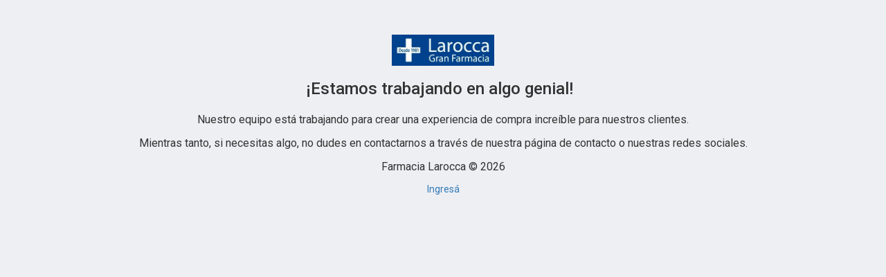

--- FILE ---
content_type: text/html;charset=UTF-8
request_url: https://farmacialarocca.com.ar/login.htm
body_size: 3797
content:







<!DOCTYPE html>
<html lang="es-AR">
	<head>
		
		
		
		
		
		
		
		
				
		
		
		
		
		
		
		
		
		
		
		<!-- CRFR Config -->
		<meta name="_csrf" content="b2a3c7a3-3c6f-4e30-a8c2-c3395792403e"/>
		<meta name="_csrf_header" content="X-XSRF-TOKEN"/>
		<!-- FIN CRFR Config -->

		

		
		

		
		

		
		
		
		<meta charset="UTF-8">
		<meta http-equiv="content-type" content="text/html; charset=UTF-8" />
		<meta name="viewport" content="width=device-width, initial-scale=1">
		
			
			
				<meta name="author" content="geco | Technology & Services" />
			
		
		<meta name="robots" content="index, follow, all" />
		<meta name="language" content="es" />
		<meta name="owner" content="Farmacia Larocca" />
		<meta name="media" content="https://www.farmacialarocca.com.ar/img/parametrizador/1624026450277.png" />
		<meta property="og:type" content="website" />

		
			
			
				<meta property="og:title" content="Farmacia Larocca" />
			
		
		<meta property="og:description"
		  content="
		        	
		        		
		        		Farmacia Larocca
		        	" />
		
		  
		  		  
		  
		    <meta property="og:image" content='https://www.farmacialarocca.com.ar/img/parametrizador/1624026450277.png'>
		  
		
		

		<!-- META TAG DE VERIFICACION DE FACEBOOK BUSINESS MANAGER -->
		<!-- FARMACIA CHESTER -->
		 
    	<!-- FARMA365 -->
    	 
		<!-- FARMACIA DELPUERTO -->
		
   		<!-- FARMACIA LIDER -->
		
   		
		<!-- FIN META TAG DE VERIFICACION DE FACEBOOK BUSINESS MANAGER -->

		<!-- META TAG DE VERIFICACION DE GOOGLE SHOPPING -->
		
		

		<!-- FIN META TAG DE VERIFICACION DE GOOGLE SHOPPING -->
		
		<title>
			 
    		Farmacia Larocca
    	</title>
		
		  
		  
		    <meta name="description" content="Sabemos que la rutina diaria ocupa todo nuestro tiempo, es por eso que Farmacia Larocca brinda la posibilidad de comprar on line!." />
		  
		
		
		<link rel="icon" href="/brand/farmacia_larocca/favicon.ico" type="image/x-icon">
		<c:if test="false">
	<!-- ACA PONER EL CODIGO -->
</c:if>
<c:if test="false">

</c:if>


<link rel="stylesheet" type="text/css" href="/frontend/css/bootstrap.min.css">
<link rel="stylesheet" type="text/css" href="/frontend/css/shoppingCart-web.css?2.32_6">

<!-- BRAND STYLES -->
<link rel="stylesheet" type="text/css" href="/brand/farmacia_larocca/css/estilo.css?2.32_6">


	<style>
		.specialColumn {
			padding-right: 5px;
			padding-left: 5px;
		}
		
		/* .main-menu > li > .item-label:hover,
		.main-menu > li > .item-label:hover > a ,
		.primer-menu > li > .item-label:hover > span {
			color: #02428e!important;
		} */
				
		.imagenProducto {
			padding: 0;
		}
		
		div.imagenProducto:active, div.imagenProducto:focus{
			outline: 0;
		    border: none;
		}
		
		
		.imgProd {
			max-height: 165px;
		}
		
		.thumbnail-producto>.caption {
		 	display: flex;
			flex-direction: column;
			justify-content: space-between;
			height: 200px;
			padding: 9px 9px 0 9px;
			text-align:left;
		}
		
		.descuento-producto {
			border: none;
			right: 6px;
			top: 1px;
			font-size: 15px;
			padding-top: 0.8em;
			padding-bottom: 0.8em;
		}
		
		.agregar-al-carrito{
			margin: 1px;
			/* margin-bottom: 9px!important;*/
			height: 40px;
			line-height: 40px;
			text-align: center;
		}
	
		.agregar-al-carrito:hover {
			border-radius: 0px 0px 4px 4px;
		}
		
		div .agregar-al-carrito:active, div .agregar-al-carrito:focus{
			outline: 0;
		  	border: none;
		  	-moz-outline-style: none;
		  	text-decoration:none;
		}
		
		.link-agregar-al-carrito:hover {
			text-decoration: none
		}
		
		a .link-agregar-al-carrito:active, a .link-agregar-al-carrito:focus{
			outline: 0;
		    border: none;
		    -moz-outline-style: none;
		    text-decoration:none;
		}
		
		.thumbnail:hover {
			border-color: #333;
			-webkit-box-shadow: 10px 10px 15px -9px rgba(0, 0, 0, 0.5);
			-moz-box-shadow: 10px 10px 15px -9px rgba(0, 0, 0, 0.5);
			box-shadow: 10px 10px 15px -9px rgba(0, 0, 0, 0.5);
		}
		
		.caption h5 {
			min-height: 20px;
			padding: 0;
		}
		
		.caption h4, .caption h5, .caption h6 {
			margin: unset!important;
		}
		
		.footer-bs {
			border-bottom-color: #02428e !important; 
		}
		
		@media screen and (max-width: 768px){
			.descuento-producto {
				font-size: 10px;
			}
		}
		.next-button, .prev-button {
			color: var(--btn-info);
		}
	</style>


<link rel="stylesheet" type="text/css" href="/font-awesome/css/font-awesome.min.css">
<link rel="stylesheet" type="text/css" href="/frontend/css/custom-theme/jquery-ui.min.css" />
<link rel="stylesheet" type="text/css" href="/frontend/css/component.css" />
<link rel="stylesheet" type="text/css" href="/frontend/css/bjqs.css" />
<link rel="stylesheet" type="text/css" href="/frontend/css/jquery.fs.roller.css">
<link rel="stylesheet" type="text/css" href="/frontend/css/jssocials.css">
<link rel="stylesheet" type="text/css" href="/frontend/css/jssocials-theme-flat.css">
<link rel="stylesheet" type="text/css" href="/frontend/css/animate/animate.css">

<script type="text/javascript" src="/frontend/js/jquery.min.js"></script>
<script type="text/javascript" src="/frontend/js/jquery-migrate-1.2.1.min.js"></script>
<script type="text/javascript" src="/frontend/js/jquery-ui.min.js"></script>
<script type="text/javascript" src="/frontend/js/jquery.messagebox.min.js"></script>
<script type="text/javascript" src="/frontend/js/jquery.easing.min.js"></script>
<script type="text/javascript" src="/frontend/js/bjqs-1.3.min.js"></script>
<script type="text/javascript" src="/frontend/js/jquery.fs.roller.js"></script>
<script type="text/javascript" src="/frontend/js/bootstrap.min.js"></script>
<script type="text/javascript" src="/frontend/js/bootbox.min.js"></script>
<script src="https://apis.google.com/js/platform.js" nonce="bmV0c3BhcmtlciBydWxlcyA7KQ=="	></script>
<script type="text/javascript" src="/frontend/js/jssocials.min.js"></script>

<script type="text/javascript" src="/frontend/js/ga4.js"></script>
<script type="text/javascript" src="/frontend/js/fbq.js"></script>

<script nonce="bmV0c3BhcmtlciBydWxlcyA7KQ==">
  	//Aca seteamos los id de las aplicaciones de Facebook y Google, necesarias para loguearse.
 	var facebookId = '678774056060543';
  	var googleId = '276875424855-58m36ippjp0ffkvoqhveuuhl7m42repv.apps.googleusercontent.com';

	let _ga4MeasurementApiSecret = "";
  	
  	//Seteo una variable de logo para js a utilizar en caso de ser requerido
  	if("1624026450277.png" != ""){
	  	var logoPath = "1624026450277.png";
  	}
	 
  	//Si vamos a modificar un slider con configuraciï¿½n custom para una brand
  	//este flag evita que se cargue el slider dos veces luego en shoppingCart-web.css
  	var customSlider = false;
</script>

<script type="text/javascript" src="/frontend/js/shoppingCart-web.js?2.32_6"></script>
<script type="text/javascript" src="/frontend/js/shoppingCart-web.loginRedes.js?2.32_6"></script>

<script nonce="bmV0c3BhcmtlciBydWxlcyA7KQ==">		
   	var ua = window.navigator.userAgent;
    var msie = ua.indexOf("MSIE ");

    if (msie > 0 || !!navigator.userAgent.match(/Trident.*rv\:11\./))  // If Internet Explorer, return version number
    {
    	window.location="../browserSoportados.html";
    }

	const url = new URL(window.location.href);
	let canonical = document.createElement('link');
	canonical.setAttribute('rel', 'canonical');
	canonical.setAttribute('href', url.origin + url.pathname);
	document.head.append(canonical);

	fbqViewContent();
</script>

<!-- COLOR DE FONDO GENERAL PARA TODAS LAS PANTALLAS (HOME, LOGIN, CATEGORIA, PRODUCTOS, ETC)-->

	<style type="text/css">
		body {
			background-color: #ffffff;
		}
	</style>


<style type="text/css">
	.menu-ico span, .menu-ico>span::before, .menu-ico>span::after {
		background-color: #02428e;
	}

	.btn-ecommerce-custom {
		background-color: #02428e;
		color: #ffffff;
		transition: all 0.2s;
		width: 100%;
		border: none;
	}
	
	.btn-custom {
		background-color: white;
		color: #02428e;
		width: 100%;
		border-color: #02428e;
	}
	
	.btn-custom:hover {
		background-color: #02428e
	}

	.btn-ecommerce-custom:hover, .btn-ecommerce-custom:focus, .btn-ecommerce-custom:active, .btn-ecommerce-custom.active {
		background-color: #02428e80;
		color: #02428e;
	}

	.btn-ecommerce-custom:focus, .btn-ecommerce-custom:active, .btn-ecommerce-custom.active {
		box-shadow: 0px 0px 8px 1px#02428e75;
	}
</style>
<style>
	:root{
		--main-bg-color-transicion:  #024282;
		--btn-info:  #02428e;
		--btn-info-light: #02428eE6; 
		--letra-menu-inferior:  #ffffff;
	}
</style>





<link rel="stylesheet" type="text/css" href="/frontend/coolerNavbar/css/coolerNavbarStyle.css?2.32_6">
<script type="text/javascript" src="/frontend/js/coolerNavbar/coolerNavbar.js?2.32_6"></script>

<link rel="stylesheet" type="text/css" href="/frontend/css/docs.min.css">
<link rel="stylesheet" type="text/css" href="/frontend/css/slick/slick.css">
<link rel="stylesheet" type="text/css" href="/frontend/css/slick/slick-theme.css">

<script type="text/javascript" src="/frontend/js/slick/slick.min.js"></script>
<script type="text/javascript" src="/brand/farmacia_larocca/js/custom.js?2.32_6"></script>

<script nonce="bmV0c3BhcmtlciBydWxlcyA7KQ==">
	var _brandName = 'farmacia_larocca';
	var nombreUsuario = ""

	let _labelColor = "Color";
	let _labelTalle = "Talle";
	let _labelCantidad = "Cantidad";

	let _labelVerMasProductos = "Ver m&aacute;s productos";

	let _labelCategorias = "Categor&iacute;as";
	let _labelProductos = "Productos";
	let _labelCantidadSuperaStock = "La cantidad ingresada supera el stock disponible.";
	let _labelCantidadMayorOIgualA1 = "La cantidad ingresada debe ser mayor o igual a 1.";

	let _labelDireccion = "Direcci&oacute;n";
	let _labelLocalidad = "Localidad";
	let _labelProvincia = "Provincia";
	let _labelTelefono = "Tel&eacute;fono";
	let _labelMail = "E-Mail";
	let _labelHorariosDeAtencion = "Horario de atenci&oacute;n";
	let _labelObservacion = "Observacion";
	let _colorDescuentoDefault = "";
	let _descuentosColorList = [];
	let _mostrarDescuentosEnNegativo = "";
	
	
</script>


    <link rel="stylesheet" href="../css/webEnConstruccion.css?2.32_6" media="screen">
</head>
<script type="text/javascript" nonce="bmV0c3BhcmtlciBydWxlcyA7KQ==">
    $(document).ready(function(){ 
        let anioCorriente = new Date().getFullYear();
        $("#anioCorriente").text(anioCorriente)
    })
</script>
<body>
    <main>
        <img src="
            
                
                /img/parametrizador/1624026450277.png
            "
        class="logoEspecial" id="logo-principal"
        alt="Farmacia Larocca" />

        <h1>&#161;Estamos trabajando en algo genial!</h1>
        <p>Nuestro equipo est&aacute; trabajando para crear una experiencia de compra incre&iacute;ble para nuestros clientes.</p>
        <p>Mientras tanto, si necesitas algo, no dudes en contactarnos a trav&eacute;s de nuestra p&aacute;gina de contacto o nuestras redes sociales.</p>
        <p>Farmacia Larocca &copy; <span id="anioCorriente"></span></p>

        <a href="/login.htm?forzarLogin=true">Ingres&aacute;</a>
    </main>
</body>

--- FILE ---
content_type: text/css
request_url: https://farmacialarocca.com.ar/frontend/css/shoppingCart-web.css?2.32_6
body_size: 21038
content:
/* GLOBALES */
:root {
  --primary-color: #cf358c;
}

a {
  -webkit-transition: all 0.35s;
  transition: all 0.35s;
}

a.page-scroll {
  color: #222222;
}

aside {
  padding: 50px 0;
}

html,
body {
  height: 100%;
}

html {
  margin: 0;
  padding: 0;
}

hr.light {
  border-color: white;
}

img::-moz-selection {
  color: white;
  background: transparent;
}

img::selection {
  color: white;
  background: transparent;
}

img::-moz-selection {
  color: white;
  background: transparent;
}

p {
  font-size: 16px;
  line-height: 1.5;
}

section {
  padding: 100px 0;
}

span.badge > a {
  color: #ffffff;
}

a.left.carousel-control {
  background-image: initial;
}

a.right.carousel-control {
  background-image: initial;
}

.modal.fade .modal-dialog {
  -webkit-transform: translate(0);
  -moz-transform: translate(0);
  transform: translate(0);
}

/* CLASES */
.img-favorito {
  position: absolute;
  top: 10px;
  left: 20px;
  width: 60px !important;
}

.imagen-producto > .img-favorito:active,
.imagen-producto > .img-favorito:focus {
  outline: 0;
  border: none;
}

/* Diferentes clases generales */
.btn-ecommerce-custom {
  padding: 15px;
  border-radius: 10px;
  font-size: 15px;
  background-color: #00abee;
  border-color: #00abee;
  color: #ffffff !important;
  transition: all 0.2s;
  outline: none !important;
}

/* IMPORTANTE: dejar los ultimos dos digitos restantes al final de cada color, es la opacidad al momento de hacer click */
.btn-ecommerce-custom.disabled,
.btn-ecommerce-custom.disabled:hover,
.btn-ecommerce-custom.disabled:focus,
.btn-ecommerce-custom.disabled:active,
.btn-ecommerce-custom.disabled.active,
.btn-ecommerce-custom[disabled],
.btn-ecommerce-custom[disabled]:hover,
.btn-ecommerce-custom[disabled]:focus,
.btn-ecommerce-custom[disabled]:active,
.btn-ecommerce-custom[disabled].active {
  background-color: #e6e6e6;
  border-color: #e6e6e6;
  color: #ffffff;
}

.btn-group-lg > .btn,
.btn-lg {
  font-size: 15px !important;
}

/* Mensajes (Toasts) */
.mensaje-wrapper {
  position: fixed;
  right: 0;
  top: 150px;
  z-index: 9999;
}

.mensaje-box {
  display: flex;
  align-items: center;
  flex-direction: column;
  font-weight: 600;
  padding: 20px;
  margin: 5px 15px;
  width: 380px;
  border-radius: 5px;
  background-color: #e0e0e0;
  color: #676767;
  text-align: center;
  filter: drop-shadow(2px 2px 6px rgba(0, 0, 0, 0.3));
}

.mensaje-error {
  color: white;
  background-color: #eb5c60;
}

.mensaje-success {
  color: white;
  background-color: #3dbe9f;
}

.main-container {
  padding-bottom: 80px;
}

.main-container-facturacion {
  background-color: #f5f5f5;
}

.info-compra {
  width: 90%;
  margin-left: auto;
  margin-right: auto;
  min-width: 252px;
}

.detalles-container {
  position: relative;
  background-color: white;
  width: 90%;
  max-width: 339px;
  margin-left: auto;
  margin-right: auto;
  top: -50px;
  text-align: left;
  padding: 25px 10px;
  border-radius: 7px;
  box-shadow: 6px 6px 10px rgb(174, 174, 174, 0.4);
}

.detalles-container h3 {
  padding-top: 0px;
  padding-bottom: 10px;
  margin: 0;
}

.detalles-container p {
  margin: 0;
}

.detalles-container-fallo {
  position: relative;
  background-color: white;
  width: 90%;
  max-width: 339px;
  margin-left: auto;
  margin-right: auto;
  top: -50px;
  text-align: left;
  padding: 25px 10px;
  border-radius: 7px;
  box-shadow: 6px 6px 10px rgb(174, 174, 174, 0.4);
}

.detalles-container-fallo h3 {
  padding-top: 0px;
  padding-bottom: 10px;
  margin: 0;
}

.detalles-container-fallo p {
  margin: 0;
}

.detalles-container-pendiente {
  position: relative;
  background-color: white;
  width: 90%;
  max-width: 339px;
  margin-left: auto;
  margin-right: auto;
  top: -50px;
  text-align: left;
  padding: 25px 10px;
  border-radius: 7px;
  box-shadow: 6px 6px 10px rgb(174, 174, 174, 0.4);
}

.detalles-container-pendiente h3 {
  padding-top: 0px;
  padding-bottom: 10px;
  margin: 0;
}

.detalles-container-pendiente p {
  margin: 0;
}

/* Fin diferentes clases generales */

/*  */

/* ESTA ES UNA CLASE ESPECIAL QUE SE AGREGO PARA EL PROYECTO DE MUNDO PRAVDA */
.mobileHeight {
  width: 100%;
  height: auto !important;
}

.bottom-generico {
  display: block;
}

.lslide .thumbnail,
.clone .thumbnail {
  width: 250px;
  max-width: 250px;
}

.bottom-pravda {
  display: none;
}

.btn {
  border-radius: 10px;
}

.btn-compra {
  background-color: #cf358c;
  border-color: #cf358c;
  width: 90%;
  max-width: 339px;
}

.btn-compra:hover {
  background-color: var(--btn-info-light);
  border-color: var(--btn-info-light);
}

#iconPage {
  font-size: 400%;
  color: white;
}

#compraNoProcesada,
#thankYouPage,
#pagoPendiente {
  padding-top: 15px;
  padding-bottom: 50px;
}

#pagoPendiente {
  background-color: rgba(243, 233, 82, 0.9);
}

#compraNoProcesada {
  background-color: #f96062 !important;
}

#thankYouPage {
  background-color: rgb(39, 178, 106);
}

#compraPendiente {
  background-color: rgb(255, 255, 51);
}

.btn-primary .badge {
  color: #f05f40;
  background-color: white;
}

.btn-xl {
  padding: 15px 30px;
}

.breadcrumb {
  /* background: rgba(0, 0, 0, 0.5); */
  padding: 8px 15px 8px 0px !important;
}

#ordenarPorDesktop {
  font-weight: 400;
}

#ordenarPorDesktop > option {
  font-weight: 200;
}

.breadcrumbAbajo {
  border-radius: 0px;
  margin-top: 10px;
}

.breadcrumbArriba {
  border-radius: 0px;
}

.breadcrumb .active {
  color: #ffffff;
}

.containerBreadcrumb {
  width: 100%;
  background-color: #f1f2f3;
}

.productoBreadcrumb {
  /* background-color: #FFFFFF !important; */
  margin-bottom: unset !important;
  width: 100%;
  margin: 0 auto;
  margin-left: 20px;
}

.productoBreadcrumb li a {
  color: #00000090 !important;
  font-weight: 600;
}

.productoBreadcrumb li:last-child a {
  color: #2e2e2e !important;
  font-weight: 600;
}

.productoBreadcrumb .active {
  font-weight: 400;
  color: #00000090 !important;
}

.productoBreadcrumb > li + li:before {
  content: ">";
}

.display-none {
  display: none;
}

/* IDs */
@media screen and (max-width: 767px) {
  /* con madia max - 768*/
  .breadcrumbArriba {
    margin-top: -4em;
  }
  .row2 {
    margin-left: -15px !important;
    margin-right: -15px !important;
    margin-top: -60px !important;
  }
  .lslide .thumbnail,
  .clone .thumbnail {
    width: 190px;
    max-width: 190px;
  }
  .by-geco {
    flex-direction: column;
  }
  .by-geco .version {
    width: 100% !important;
  }
  .by-geco .sign {
    width: 100% !important;
  }
}

@media screen and (min-width: 768px) and (max-width: 1136px) {
  /* media min 768 max 1136 */
  .breadcrumbArriba {
    margin-top: 3em;
  }
}

@media (min-width: 1750px) {
  #breadcrumbdiv {
    margin-top: 17px;
  }
}

@media (min-width: 2000px) {
  #breadcrumbdiv {
    margin-top: 30px;
  }
}

#breadcrumbdiv label {
  display: none;
  /* position: absolute; */
  top: 10px;
  right: 20px;
  align-items: center;
  width: 250px;
  float: right;
}

#breadcrumbdiv label select {
  /* margin-left: 8px; */
}

@media (min-width: 991px) {
  #breadcrumbdiv label {
    display: flex;
    white-space: nowrap;
    font-weight: 300;
  }

  #breadcrumbdiv label select {
    height: 25px;
    padding: 2px 0;
    cursor: pointer;
    font-weight: 400;
    border: none;
    box-shadow: none;
    text-align: center;
    display: flex;
    align-items: center;
    justify-content: center;
    text-align: center;
  }

  .presentacionesDesktop {
    /* display: inline-block; */
  }
  .presentacionesMobile {
    display: none;
  }
}

@media screen and (min-width: 768px) {
  .breadcrumb {
    min-width: 50%;
  }
}

.breadcrumb a {
  color: #ffffff;
}

.breadcrumb > li.active > a {
  color: #eeeeee;
}

.caption {
  height: 130px;
  overflow: hidden;
}

.caption h4 {
  /* white-space: nowrap; */
}

.carousel-control,
.item {
  border-radius: 4px;
}

.slick-slide img {
  height: 100%;
}

#marcas-slider .marcas-slider-item .marcas-slider-img {
  width: calc(100% - 25px)!important;
}

.containerMarcas {
  width: 100vw !important;
  margin-bottom: 20px;
  background: #eeeeee;
}

.containerMarcas .container {
  width: 100% !important;
  padding: 12px 15px;
}

.marcas-slider-container {
  margin-top: 20px;
  margin-bottom: 20px;
  overflow: hidden;
  padding: 0 15px;
  width: 100%;
}

.marcas-slider-item {
  width: 100%;
  max-width: 230px;
  height: 100px;
  margin-top: 10px;
}

.marcas-slider-item:hover {
  transform: scale(1);
  border-radius: 10px;
  box-shadow: 0 4px 8px 0 rgba(0, 0, 0, 0.1), 0 6px 28px 0 rgba(0, 0, 0, 0.1);
}

.marcas-slider-img {
  width: 90% !important;
  max-width: 230px !important;
  height: 100px !important;
  object-fit: contain;
  margin-left: auto;
  margin-right: auto;
}

a:focus {
  outline: none !important;
  border: 0 !important;
}

.categoria-container,
.marca-container {
  color: #ffffff;
  cursor: pointer;
  font-weight: bolder;
  text-shadow: 0 0 0.5em #222222;
  text-transform: uppercase;
  width: 100%;
  display: -webkit-box;
  display: -ms-flexbox;
  display: flex;
  -webkit-box-align: center;
  -ms-flex-align: center;
  align-items: center;
  -webkit-box-pack: center;
  -ms-flex-pack: center;
  justify-content: center;
  background-position: center !important;
  background-repeat: no-repeat !important;
  background-size: cover !important;
}

.categoria-item,
.marca-item {
  width: 100%;
}

@media screen and (max-width: 768px) {
  .beneficios-wrapper {
    display: flex;
    justify-content: center;
    flex-direction: column;
    max-height: unset !important;
    /* 		padding: 25px 10px 15px; */
  }

  .flex-vertical {
    flex-wrap: wrap;
  }

  .beneficios-item {
    width: 90%;
  }
}

@media screen and (max-width: 471px) {
  .beneficios-item {
    width: 90% !important;
  }
}

@media screen and (min-width: 471px) and (max-width: 768px) {
  .beneficios-wrapper {
    display: flex;
    justify-content: space-around;
    flex-direction: column;
    max-height: unset !important;
    align-items:center;
    /* 		padding: 25px 10px 15px; */
  }

  .beneficios-item {
    width: 30% !important;
  }
}

@media screen and (min-width: 768px) {
  .categoria-container,
  .marca-container {
    height: 250px;
    opacity: 0.8;
    filter: alpha(opacity = 80);
  }
  .categoria-container:focus,
  .categoria-container:hover,
  .marca-container:focus,
  .marca-container:hover {
    opacity: 1;
    filter: alpha(opacity = 100);
    -webkit-transition: opacity 0.4s ease-in-out;
    transition: opacity 0.4s ease-in-out;
  }
  .beneficios-wrapper {
    display: flex;
    justify-content: center;
    flex-wrap: wrap;
    /* flex-direction: column;
    max-height: unset !important; */
    /* 		padding: 25px 10px 15px; */
  }
}

.marca-altura {
  height: 250px;
}

.popup-box {
  display: flex;
  justify-content: center;
  align-items: center;
}

#popup-img {
  position: relative;
}

.popup-close {
  position: absolute;
  color: #ffffff;
  padding: 5px !important;
  top: 5px;
  right: 10px;
  opacity: 0.7;
  text-shadow: 0 0 7px #00000080;
}

#popup-img img {
  max-width: 100%;
  max-height: 50%;
  border: 5px solid #ffffff;
  border-radius: 5px;
}

.popup-mobile {
  display: none;
}

@media screen and (max-width: 767px) {
  #popup-img .popup-desktop {
    display: none;
  }
  #popup-img .popup-mobile {
    display: block;
  }
  .categoria-container,
  .marca-container {
    padding: 1.5em 0;
  }
  .marca-altura {
    max-height: 6rem;
  }
}

.categoria-container > h3 > a,
.categoria-container > h3 > a:visited,
.marca-container > h3 > a,
.marca-container > h3 > a:visited {
  color: #ffffff !important;
}

.categoria-container:focus > h3 > a,
.categoria-container:hover > h3 > a,
.categoria-container > h3 > a:active,
.categoria-container > h3 > a:focus,
.categoria-container > h3 > a:hover,
.marca-container:focus > h3 > a,
.marca-container:hover > h3 > a,
.marca-container > h3 > a:active,
.marca-container > h3 > a:focus,
.marca-container > h3 > a:hover {
  border-radius: 5px;
  text-decoration: none;
}

.categoria-container > h3,
.marca-container > h3 {
  margin-bottom: 0.5em;
  margin-top: 0.5em;
}

.enlaces > ul {
  list-style: none;
  margin-left: -3em;
}

.h-50 {
  height: 50vh !important;
}

.h-60 {
  height: 60vh !important;
}

.h-100 {
  height: 100vh !important;
}

.hr-mid {
  width: 50%;
}

.img-bg {
  background-origin: center !important;
  background-position: center !important;
  background-repeat: no-repeat !important;
  background-size: cover !important;
}

.jumbotron {
  border-radius: 0px !important;
  /* 	padding-top: 145px; */
}

.jumbotronAbajo {
  margin-bottom: 0px !important;
}

.jumbotronArriba {
  margin-top: -20px !important;
}

@media screen and (max-width: 768px) {
  .jumbotron {
    padding-top: 6em;
  }
}

.line-through {
  text-decoration: line-through;
}

.error {
  color: red;
  /*display: none;*/
}

.main-content {
  margin-left: auto;
  margin-right: auto;
  margin-top: 5px;
  z-index: 100;
}

@media screen and (min-width: 768px) {
  .main-content {
    margin-top: 30px;
  }
}

.margin-top-20 {
  margin-top: 20px;
}

.margin-top-40 {
  margin-top: 40px;
}

.margin-top-80 {
  margin-top: 80px;
}

.negative-15-left-right {
  margin-left: -15px !important;
  margin-right: -15px !important;
}

.no-gutter > [class*="col-"] {
  padding-right: 0;
  padding-left: 0;
}

.no-padding {
  padding: 0;
}

.no-padding-left-right {
  padding-left: 0;
  padding-right: 0;
}

.no-padding-top-bottom {
  padding-bottom: 0;
  padding-top: 0;
}

.precio-promocion-destacado {
  border-radius: 0.5em;
  color: #ffffff;
  font-weight: bold;
  padding: 0.4em;
}

@media only screen and (min-width: 425px) and (max-width: 767px) {
  .promo-container {
    margin-top: 20px;
  }
}

@media only screen and (min-width: 768px) {
  .promo-container {
    width: 100%;
    height: auto;
  }
}

.promo-container {
  overflow: hidden !important;
}

.promo-container > img {
  margin: auto;
}

.redes i.fa {
  border-radius: 5px;
  color: #ffffff;
  font-size: 1.4em;
  padding: 0.5em 0.6em;
}

.redes i.fa-facebook-square:hover {
  background: #3b5998;
}

.redes i.fa-instagram:hover {
  /* Permalink - use to edit and share this gradient: http://colorzilla.com/gradient-editor/#833ab4+0,fd1d1d+50,fcb045+100 */
  background: #833ab4; /* Old browsers */
  /* FF3.6-15 */ /* Chrome10-25,Safari5.1-6 */
  background: linear-gradient(135deg, #833ab4 0%, #fd1d1d 50%, #fcb045 100%);
  /* W3C, IE10+, FF16+, Chrome26+, Opera12+, Safari7+ */
  filter: progid:DXImageTransform.Microsoft.gradient(startColorstr='#833ab4',
		endColorstr='#fcb045', GradientType=1);
  /* IE6-9 fallback on horizontal gradient */
}

.redes i.fa-twitter-square:hover {
  background: #0084b4;
}

.redes i.fa-youtube-square:hover {
  background: #c4302b;
}

.redes i.fa-whatsapp:hover {
  background: #25d366;
  color: white;
  transition: 0.3s;
}

.redes a,
.redes a:focus {
  text-decoration: none;
}

.row {
  margin-left: 0px;
  margin-right: 0px;
}

.separator-transparent {
  padding: 0.2em;
}

.thumbnail {
  padding: 0;
}

.thumbnail img {
  height: 100%;
  max-height: 250px;
  width: auto;
}

.thumbnail .caption-full {
  padding: 9px;
  color: #333;
}

.img-destacado {
  width: 100%;
  height: auto;
}

.thumbnail-producto {
  display: flex;
  flex-direction: column;
}

.thumbnail-producto .containerFotoProducto {
  height: 250px;
}

.thumbnail-producto .containerFotoProducto .imagenProducto {
  width: 100%;
}

.thumbnail-producto > .caption {
  min-height: 80px;
  height: auto !important;
}

.thumbnail-producto > .caption > h4 {
  overflow: hidden;
  text-overflow: ellipsis;
  white-space: nowrap;
}

@media only screen and (min-width: 768px) {
  .thumbnail-producto > .caption > h4 {
    text-align: -webkit-left;
    text-align: -moz-left;
    text-align: left;
  }
}

.uppercase {
  text-transform: uppercase !important;
}

.white {
  color: #ffffff !important;
}

/* ID'S */
#beneficios {
  background-color: #eeeeee;
}

#beneficios,
#opciones-pago {
  margin-bottom: 1em;
  margin-top: 1em;
  padding-bottom: 3em;
  padding-top: 2em;
}

#beneficios > .beneficio,
#opciones-pago > .opcion-pago {
  text-align: center;
}

#beneficios > .beneficio > img,
#opciones-pago > .opcion-pago > img {
  height: 110px;
  margin-right: 2em;
  margin-bottom: 1em;
}

#beneficios > .beneficio > p.descripcion,
#opciones-pago > .opcion-pago > p.descripcion {
  margin-top: 1em;
  margin-bottom: 1em;
}

#beneficios > h3,
#opciones-pago > h3 {
  margin-bottom: 1.5em;
  margin-top: 1em;
}

/*** Seccion de beneficios debajo del jumbotron ***/
.beneficios-item {
  text-align: center;
  color: #000000;
  padding: 20px 5px;
  width: 20%;
}

.beneficios-item h4 {
  font-size: 14px;
}

.beneficios-item a {
  text-decoration: none;
  cursor: pointer;
}

.beneficios-item:hover {
  transition: all 0.3s ease-in-out;
  -webkit-box-shadow: 0px 0px 15px -10px rgba(103, 103, 103, 0.5);
  -moz-box-shadow: 0px 0px 15px -10px rgba(103, 103, 103, 0.5);
  box-shadow: 0px 0px 15px -10px rgba(103, 103, 103, 0.5);
}

.beneficios-img img {
  width: auto;
  max-height: 60px;
  margin-bottom: 10px;
}

@media screen and (max-width: 853px) {
  .beneficios-item h4 {
    font-size: 10px;
  }

  .beneficios-item h5 {
    font-size: 10px;
  }

  .beneficios-img img {
    max-height: 30px;
  }
}

/* fin seccion de beneficios */
#botonContainer {
  display: -webkit-box;
  display: -ms-flexbox;
  display: flex;
  -webkit-box-align: center;
  -ms-flex-align: center;
  align-items: center;
}

#botonContainer > #botonAgregar {
  margin-left: 0.5em;
  margin-right: 0.5em;
}

@media screen and (min-width: 768px) {
  #botonContainer > #cantidad-btns {
    width: 150px;
  }
  .producto-content {
    padding-left: 15px;
  }
}

@media screen and (min-width: 426px) and (max-width: 767px) {
  #botonContainer > #cantidad-btns {
    width: 30%;
  }
}

@media screen and (max-width: 425px) {
  #botonContainer {
    -webkit-box-orient: vertical;
    -webkit-box-direction: normal;
    -ms-flex-direction: column;
    flex-direction: column;
  }
  #botonContainer > #botonAgregar {
    margin-top: 1em;
  }
  #botonContainer > #botonAgregar,
  #botonContainer > #cantidad-btns {
    width: 80%;
  }
}

#categorias,
#marcas {
  display: -webkit-box;
  display: -ms-flexbox;
  display: flex;
  -webkit-box-orient: vertical;
  -webkit-box-direction: normal;
  -ms-flex-direction: column;
  flex-direction: column; /* 	margin-bottom: 2em; */
  margin-left: -15px;
  margin-right: -15px;
}

@media screen and (min-width: 768px) {
  #categorias,
  #marcas {
    -webkit-box-orient: horizontal;
    -webkit-box-direction: normal;
    -ms-flex-direction: row;
    flex-direction: row;
  }
}

@media screen and (min-width: 490px) {
  #detalle-producto {
    padding: 0px;
  }
  .beneficios-item {
    min-height: 120px;
    width: 20%;
  }
}

@media screen and (max-width: 388px) {
  .beneficios-item {
    height: auto;
    width: 20%;
  }
}

#detalle-producto h2,
#detalle-producto h3,
body h1 {
  margin: 0 10px 0 0;
}

#detalle-producto {
  min-height: 305px;
}

#detalle-producto h2 > .porcentaje-descuento {
  font-size: 20px;
}

#divBotonAgregar {
  padding-top: 1em;
  padding-left: 0;
}

#filtros .containerBeneficioEnvioGratis {
  margin: 15px 0;
}

#filtros .containerBeneficioEnvioGratis a {
  /* background-color: #28B463; */
  border-radius: 5px;
  color: #2e2e2e;
  /* padding: 5px 10px; */
  font-size: 12px;
  font-weight: 500;
}

#filtros .containerBeneficioEnvioGratis a i {
  margin-right: 5px;
}

.envioGratisContainer {
  /* 	padding-left: 0;	 */
  display: flex;
  align-items: center;
  justify-content: flex-start;
  margin: 10px 0;
  padding: 0 !important;
}

.containerItemsEnvioGratis {
  display: flex;
  align-items: center;
  margin: 0 !important;
}

@media screen and (max-width: 767px) {
  #divBotonAgregar,
  #divFormularioContacto {
    padding-right: 0px;
    padding-left: 0px;
  }
}

.promocionFiltros {
  padding: 12px 10px;
  border-radius: 8px 8px 0 8px;
  display: flex;
  align-items: center;
  justify-content: center;
  font-size: 17px;
  font-weight: 600;
  color: #fff;
}

.close-modal-formulario-contacto-producto {
  position: absolute;
  /* top: 20px; */
  right: 10px;
  border: none;
}

.close-modal-formulario-contacto-producto i {
  font-size: 25px;
}

#modal-formulario-contacto-producto {
  z-index: 1000000;
}

#modal-formulario-contacto-producto #divFormularioContacto {
  margin: 0 auto;
}

#modal-formulario-contacto-producto form {
  width: 70%;
  margin: 0 auto;
}

#enviarConsultaProductoForm .form-control {
  font-weight: 400;
  background-color: transparent;
  border: solid 1px #f8f8f8;
  transition: all 0.2s;
  border-radius: 5px;
}

#enviarConsultaProductoForm .form-control:focus {
  background-color: #f8f8f8;
  box-shadow: none;
}

#modal-formulario-contacto-producto .form-group > label {
  display: flex;
  flex-direction: column;
  text-align: left;
  margin: 0 auto;
  font-weight: 400;
}

#modal-formulario-contacto-producto label div {
  padding: 0;
}

#modal-formulario-contacto-producto .containerButtonSend {
  margin: 0;
  display: flex;
  justify-content: center;
}

#modal-formulario-contacto-producto .containerButtonSend button {
  background-color: var(--btn-info);
  border: none;
  width: 100%;
  display: flex;
  align-items: center;
  justify-content: center;
}

#modal-formulario-contacto-producto .containerButtonSend button:hover {
  opacity: 0.8;
  transform: all 0.2s;
}

/* loading form button */
.lds-ring {
  display: inline-block;
  position: relative;
  width: 22px;
  height: 22px;
  margin-top: -2px;
}
.lds-ring div {
  box-sizing: border-box;
  display: block;
  position: absolute;
  position: absolute;
  width: 22px;
  height: 22px;
  border: 4px solid #fff;
  border-radius: 50%;
  animation: lds-ring 1.2s cubic-bezier(0.5, 0, 0.5, 1) infinite;
  border-color: #fff transparent transparent transparent;
}
.lds-ring div:nth-child(1) {
  animation-delay: -0.45s;
}
.lds-ring div:nth-child(2) {
  animation-delay: -0.3s;
}
.lds-ring div:nth-child(3) {
  animation-delay: -0.15s;
}
@keyframes lds-ring {
  0% {
    transform: rotate(0deg);
  }
  100% {
    transform: rotate(360deg);
  }
}
/* finish loading form button */

#modal-formulario-contacto-producto .panel-heading h4 {
  margin-top: 40px;
}

@media (max-width: 768px) {
  .button-modal-formulario-contacto-producto {
    font-size: 11px !important;
  }
}

@media screen and (min-width: 768px) {
  .close-modal-formulario-contacto-producto {
    display: none;
  }
}

#contactoForm {
  display: flex;
  flex-wrap: wrap;
}

#contactoForm .container-input {
  /* width: calc(50% - 20px); */
  width: 50%;
  display: flex;
}

#contactoForm .container-input > input,
#contactoForm .container-textarea > textarea {
  width: 100%;
  padding: 10px 15px;
  margin: 10px;
  border-radius: 6px;
  border: none;
  background-color: #f1f2f3;
}

#contactoForm .container-textarea {
  width: 100%;
  display: flex;
  min-width: 150px;
}

#contactoForm .container-textarea > textarea {
  resize: none;
}

#contactoForm .container-buttons,
#contactoForm .container-recaptcha,
#contactoForm .container-submit {
  margin: 10px;
  width: 100%;
}

#contactoForm .container-submit {
  display: flex;
  align-items: center;
  justify-content: center;
}

#contactoForm .container-submit .submit {
  width: 190px;
  padding: 15px;
  text-align: center;
  border: none;
  border-radius: 8px;
  color: #fff;
  transition: all 0.2s;
}

#contactoForm .container-buttons {
  display: flex;
}

#contactoForm .container-buttons > button {
  width: 170px;
  height: 38px;
}

#contactoForm #btn-agregar,
#modal-agregar-archivos #btn-confirmar {
  background-color: #289672;
  color: #fff;
  margin-right: 20px;
  transition: all 0.2s;
}

#contactoForm #btn-agregar:hover,
#contactoForm .container-submit .submit:hover {
  opacity: 0.9;
}

#contactoForm #btn-eliminar {
  background-color: transparent;
  border: solid 2px #c64756;
  color: #c64756;
  transition: all 0.2s;
}

#contactoForm #btn-eliminar:hover {
  background-color: #c64756;
  color: #fff;
}

#modal-agregar-archivos .fileinput-button {
  background-color: transparent;
  color: #289672;
  border: solid 2px #289672;
  transition: all 0.2s;
}

#modal-agregar-archivos .fileinput-button:hover {
  background-color: #289672;
  color: #fff;
}

#img-logo {
  height: 50px;
  margin-top: -15px;
}

.imagenProducto {
  height: auto;
  /* margin: 5px; */
  background-size: contain !important;
  background-position: center !important;
  background-repeat: no-repeat;
}

.descuento-producto {
  background-size: contain;
  border: #dddddd solid 1px;
  border-radius: 4px;
  font-weight: bold;
  position: absolute;
  padding: 0.5em;
  right: 1.4em;
  text-transform: uppercase;
  top: 0.4em;
  z-index: 10;
  border-radius: 15px 15px 15px 0px;
  position: absolute;
  top: 1px !important;
  right: 1px !important;
}

@media screen and (max-width: 768px) {
  .descuento-producto {
    font-size: 18px !important;
  }

  .imagenProducto {
    height: 210px;
    /* margin: 5px; */
    background-size: cover !important;
    background-position: center !important;
  }
}
#lightbox .modal-header {
  border-bottom: 0px !important;
}

#MP-Checkout-dialog {
  margin-top: 4em;
}

#productoImagenes {
  height: auto;
}

.galleria-theme-classic {
  background: #fff !important;
}

.galleria-theme-classic.notouch .galleria-thumb-nav-left:hover,
.galleria-theme-classic.notouch .galleria-thumb-nav-right:hover {
  background-color: #fff !important;
}

@media only screen and (max-width: 767px) {
  #productoImagenes {
    height: auto;
    padding: 0px;
  }

  #productoImagenes img {
    height: 350px;
  }
}

#toTop {
  bottom: 2em;
  border-radius: 0.2em;
  color: #ffffff;
  display: none;
  font-size: 1.5em;
  padding: 0.4em;
  position: fixed;
  right: 0.4em;
  text-align: center;
  z-index: 9999;
}

.imgProd {
  width: auto !important;
  max-height: 125px;
}

/*** ESTILOS DEL LOGIN **/

/* @media (min-width: 768px) { */
/*     .omb_row-sm-offset-3 div:first-child[class*="col-"] { */
/*         margin-left: 25%; */
/*     } */
/* } */
.omb_login .omb_authTitle {
  text-align: center;
  line-height: 50px;
}

/* .omb_login .omb_socialButtons a {
	color: white;
	//
	In
	yourUse
	@body-bg
	opacity
	:
	0.9;
} */
.omb_login .omb_socialButtons a {
  color: white;
  text-decoration: none;
}

.omb_btn-google:hover,
.omb_btn-facebook:hover {
  opacity: 0.9;
}

.omb_login .omb_socialButtons a:hover {
  color: white;
  opacity: 1;
}

.omb_login .omb_socialButtons .omb_btn-facebook {
  background: #3b5998;
}

.omb_login .omb_socialButtons .omb_btn-twitter {
  background: #00aced;
}

.omb_login .omb_socialButtons .omb_btn-google {
  background: #c32f10;
}

.omb_login .omb_loginOr {
  position: relative;
  font-size: 1.5em;
  color: #aaa;
  margin-top: 1em;
  margin-bottom: 1em;
  padding-top: 0.5em;
  padding-bottom: 0.5em;
}

.omb_login .omb_loginOr .omb_hrOr {
  background-color: #cdcdcd;
  height: 1px;
  margin-top: 0px !important;
  margin-bottom: 0px !important;
}

.omb_login .omb_loginOr .omb_spanOr {
  display: block;
  position: absolute;
  left: 50%;
  top: -0.6em;
  margin-left: -1.5em;
  background-color: white;
  width: 3em;
  text-align: center;
}

.omb_login .omb_loginForm .input-group.i {
  width: 2em;
}

.omb_login .omb_loginForm .help-block {
  color: red;
}

#loginForm h3 {
  margin-top: 0px;
}

@media (min-width: 768px) {
  .omb_login .omb_forgotPwd {
    text-align: right;
    margin-top: 10px;
  }
}

@media (max-width: 767px) {
  #login .col-sm-6 {
    padding-right: 0px;
    padding-left: 0px;
  }
}

.montserrat {
  font-family: Montserrat;
}

/*** FIN ESTILOS DEL LOGIN **/

/**** ESTILOS DE BOTONES REDES SOCIALES *****/
.jssocials-share-link {
  border-radius: 50%;
}
/**** FIN ESTILOS DE BOTONES REDES SOCIALES *****/

/**** ESTILOS A CARUSEL ****/
#bannerCategoria {
  height: 500px;
  padding-top: 190px;
  margin-left: -15px;
  margin-right: -15px;
}

.promo-container {
  height: 380px;
}

.promo-container,
.img-bg {
  /* 	background-size: contain!important; */
  /*     background-position-y: top!important; */
  /*     background-position-x: center!important; */
  /*     background-repeat: no-repeat!important; */
  background-size: contain !important;
  background-position: center !important;
  background-repeat: no-repeat !important;
}

.lista-destacada-title {
  display: flex;
  justify-content: space-between;
  align-items: center;
  flex-direction: column;
  /*     margin: 3rem 0; */
  /*     margin-left: 52px; */
}

.lista-destacada-title img {
  max-width: 300px;
  width: 80%;
  height: auto;
}

.lista-destacada-title a {
  margin: 3em 0 1em 0;
  color: #2e2e2e !important;
}

/* Eskeleton Producto */

.eskeleton {
  width: 100%;
  height: 90vh;
  position: fixed;
  z-index: 9;
  background-color: #fff;
  top: 90px;
  left: 0;
  display: flex;
  align-items: center;
  justify-content: center;
  transition: all 0.3s;
}

.eskeleton .producto {
  width: 90%;
  height: 70%;
  display: flex;
  justify-content: space-around;
  align-items: center;
}

.eskeleton .producto .foto {
  width: 40%;
  height: 90%;
  background-image: linear-gradient(90deg, #ddd 0px, #e8e8e8 40px, #ddd 80px);
}

.eskeleton .producto .detalle {
  width: 45%;
  height: 100%;
}

.eskeleton .producto .detalle .detalleMarca {
  width: 50%;
}

.eskeleton .producto .detalle .detalleNombre {
  width: 90%;
}

.eskeleton .producto .detalle .detallePrecio {
  width: 100px;
}

.eskeleton .producto .detalle .detalleDescripcion {
  background-image: linear-gradient(90deg, #ddd 0px, #e8e8e8 40px, #ddd 80px);
  margin: 10px;
  width: 100%;
  height: 60%;
}

.detalleMarca,
.detalleNombre,
.detallePrecio {
  background-image: linear-gradient(90deg, #ddd 0px, #e8e8e8 40px, #ddd 80px);
  height: 40px;
  margin: 10px;
  /* animation: animation-detalle 1.6s infinite linear; */
}

@keyframes animation-detalle {
  0% {
    background-position: -100px;
  }
  40%,
  100% {
    background-position: 400px;
  }
}

@keyframes animation-foto {
  0% {
    background-position: -32px;
  }

  40%,
  100% {
    background-position: 208px;
  }
}

@media screen and (max-width: 768px) {
  .eskeleton {
    top: 50px;
    height: 100vh;
  }

  .eskeleton .producto {
    flex-direction: column;
    width: 100%;
  }

  .eskeleton .producto .foto,
  .eskeleton .producto .detalle {
    width: 90%;
  }

  .eskeleton .producto .detalle > div {
    margin: 10px 0 10px 0 !important;
  }
}

.container-sucursales {
  width: 100%;
  display: flex;
  justify-content: center;
  align-items: flex-start;
}

.container-sucursales #sucursalesMap {
  width: 60%;
  height: 70vh;
  margin-right: 20px;
}

.container-sucursales .sucursales {
  height: 70vh;
  overflow-y: auto;
}

.container-sucursales .sucursales .sucursal-item {
  width: 330px;
  padding: 15px;
  border: 1px solid #f1f2f3;
  border-radius: 10px;
  margin: 15px;
  margin-top: 0px;
}

.container-sucursales .sucursales .sucursal-item a {
  font-size: 22px;
  font-weight: 700;
  text-decoration: none;
  cursor: pointer;
  margin-bottom: 15px;
}

.container-sucursales .sucursales .sucursal-item p {
  margin-bottom: 0;
  margin-top: 15px;
}

.container-sucursales .sucursales .sucursal-item p:last-child {
  margin-bottom: 0;
  background-color: red;
}

.container-sucursales .sucursales .sucursal-item p i {
  margin-right: 8px;
}

@media screen and (max-width: 922px) {
  .container-sucursales {
    flex-direction: column-reverse;
    align-items: center;
  }

  .container-sucursales .sucursales {
    display: flex;
    margin-bottom: 15px;
    overflow-x: auto;
    width: 100%;
    height: auto;
  }

  .container-sucursales #sucursalesMap {
    width: calc(100% - 30px);
    margin: 0 auto;
  }
}

/* finish Eskeleton Producto */

@media only screen and (min-width: 1200px) {
  .promo-container {
    width: 100%;
    height: auto !important;
  }

  .marcas-slider-container {
    width: 85%;
  }
}

@media only screen and (max-width: 1440px) {
  .promo-container-inferior {
    height: 140px;
    width: 550px;
    margin: 0 auto;
  }
  .margin-top {
    margin-top: 18px !important;
  }
}

@media only screen and (min-width: 1441px) {
  .promo-container {
    width: 100%;
    height: auto !important;
  }
  .promo-container-inferior {
    height: 190px;
    width: 550px;
  }
}

@media only screen and (min-width: 1600px) {
  .promo-container {
    height: 283px;
  }
}

@media only screen and (min-width: 1680px) {
  .promo-container {
    height: 296px;
  }
}

@media only screen and (min-width: 1920px) {
  .promo-container {
    height: 338px;
  }
}

@media only screen and (min-width: 2560px) {
  .promo-container {
    height: 450px;
  }
}

@media only screen and (max-width: 420px) {
  .promo-container-inferior {
    width: 366px;
  }
}

@media only screen and (max-width: 1280px) {
  .promo-container {
    height: 333px;
  }
  #bannerCategoria {
    height: 445px;
    padding-top: 140px;
  }
}

@media only screen and (max-width: 992px) {
  .lista-destacada {
    flex-direction: column;
    /* padding: 20px !important; */
  }
  .lista-destacada-slider {
    max-width: 100% !important;
    /* margin-left: 33px; */
  }
  .lista-destacada-slider .lslide .thumbnail {
    width: 210px !important;
    max-width: 300px !important;
  }
}

@media only screen and (max-width: 1024px) {
  .promo-container {
    /* 		height: 266px; */
  }
  #bannerCategoria {
    height: 356px;
    padding-top: 110px;
  }
}

@media only screen and (min-width: 768px) {
  .jumbotronMedio,
  .jumbotronAbajo {
    margin-top: -30px !important;
  }
}

@media only screen and (max-width: 768px) {
  .jumbotronMedio {
    margin-top: -4em !important;
  }
  .img-bg > h2 {
    margin-top: 35px;
    color: #333;
  }
  .promo-container {
    /* 		height: 200px; */
    margin-top: 20px !important;
  }
  #carousel-shopping-cart,
  .jumbotronAbajo {
    margin-top: 1em !important;
  }
  #bannerCategoria {
    height: 267px;
    padding-top: 55px;
  }
  .promo-container,
  .img-bg {
    /* 	background-size: contain!important; */
    /*     background-position-y: top!important; */
    /*     background-position-x: center!important; */
    /*     background-repeat: no-repeat!important; */
    background-size: cover !important;
    background-position: center !important;
    background-repeat: no-repeat !important;
  }
  .mobileHeight {
    /* 	    height: 249px !important;  */
  }
  .mobileHeightNotHome {
    /*     	height: 175px !important; */
  }
}

@media only screen and (max-width: 767px) {
  .img-bg > h2 {
    margin-top: -10px;
  }
  #carousel-shopping-cart,
  .jumbotronAbajo {
    margin-top: 0 !important;
  }
}

@media only screen and (max-width: 425px) {
  .promo-container {
    height: 111px;
  }
  #bannerCategoria {
    height: 147px;
    padding-top: 40px;
  }
  .marca-container {
    height: 296px;
  }
  .imagenProducto {
    height: auto;
    /* margin: 5px; */
    background-size: cover;
    background-repeat: no-repeat;
    background-position: center center;
  }
}

@media only screen and (min-width: 412px) and (max-width: 414px) {
  .promo-container {
    /* 		height: 108px; */
  }
  .marca-container {
    height: 287px;
  }
}

@media only screen and (max-width: 375px) {
  .promo-container {
    /* 		height: 98px; */
    margin-top: 20px;
  }
  #bannerCategoria {
    height: 130px;
    padding: 0px;
  }
  .marca-container {
    height: 261px;
  }
}

@media only screen and (max-width: 360px) {
  .promo-container {
    /* 		height: 94px; */
    margin-top: 20px;
  }
  #bannerCategoria {
    height: 125px;
  }
  .marca-container {
    height: 250px;
  }
}

@media only screen and (max-width: 320px) {
  .promo-container {
    /* 		height: 84px; */
  }
  #bannerCategoria {
    padding-top: 25px;
    height: 111px;
  }
  .marca-container {
    height: 223px;
  }
}

@media screen and (max-width: 992px) {
  .promo-container {
    margin-top: 0 !important;
  }
}
/* Visualizacion de banner, dependiendo de mobile/desktop/large */
.bannerMobile,
.bannerDesktop,
.bannerLarge {
  display: none;
}

.bannerMobileHome {
  /*	width: 430px;
	weight: 700px;*/
}

@media (max-width: 767px) {
  .bannerMobile {
    display: block !important;
  }

  #bannerDesktop {
    display: none;
  }
}

@media (min-width: 768px) and (max-width: 1440px) {
  .bannerDesktop {
    display: block !important;
    width: 100%;
/*     margin: 0 auto !important; */
  }
}

@media (min-width: 1441px) {
  .bannerLarge {
    display: block !important;
    margin-top: -67px;
  }
}
/**** FIN ESTILOS A CARUSEL ****/
#verPagina h2 {
  margin-top: 0px;
}

.desktop {
  display: initial;
}

.tablaProductos {
  /* border: solid 1px #f1f2f3; */
  /* box-shadow: 0px 0px 15px -10px rgb(103 103 103 / 50%); */
  padding: 0;
}

.tablaProductos:active,
.tablaProductos:focus {
  outline: 0;
  border: none;
}

.tablaProductos .specialColumn {
  /* filter: drop-shadow(2px 2px 5px rgba(0,0,0,.2)); */
  box-shadow: 0px 0px 15px -10px rgb(103 103 103 / 50%);
}

.tablaProductos .specialColumn .thumbnail {
  border: none !important;
}

.slick-list .specialColumn {
  display: flex;
  justify-content: center;
  align-items: center;
  width: 100%;
}
/*
.slick-list .specialColumn:active, .specialColumn:focus{
	outline: 0;
    border: none;
}*/
.slick-list .specialColumn .thumbnail {
  width: 100%;
}

.specialColumn .marca-nombre {
  min-height: 55px;
  height: 55px;
  text-align: left;
}

.specialColumn .marca-nombre .nombre h4 {
  overflow: hidden;
  text-overflow: ellipsis;
  display: -webkit-box;
  -webkit-box-orient: vertical;
  -webkit-line-clamp: 2;
}

.specialColumn .marca-nombre .marca a h4 {
  font-size: 14px;
  margin: 0;
}

.specialColumn .marca-nombre .nombre a h3 {
  font-size: 14px;
  margin-top: 0;
  font-weight: 300;
}

.specialColumn .container-cantidad-producto {
  display: flex;
  align-items: center;
  justify-content: center;
  border-radius: 3px;
  overflow: hidden;
  height: 40px;
}

.specialColumn .container-cantidad-producto button {
  background-color: transparent;
  padding: 5px 22px;
  font-size: 18px;
  border: none;
  outline: none;
  height: 100%;
  color: #fff;
}

.specialColumn .container-cantidad-producto button:disabled {
  cursor: progress;
}

.specialColumn .container-cantidad-producto input {
  cursor: initial;
  padding: 2px 15px;
  width: 100%;
  height: 100%;
}

.specialColumn .container-cantidad-producto input:focus {
  outline: none;
}

.lista-destacada,
.lista {
  margin: 15px 0 15px 0;
}

.etiquetaHome h2{
  margin: 0;
  font-size: 18px;
}

.lista-destacada {
  display: flex;
  justify-content: space-between;
  align-items: center;
  padding: 30px;
}

@media (min-width: 1200px) {
  #special1 {
    width: 1300px !important;
  }
}

.lista-destacada-slider {
  max-width: 80%;
}

.etiquetaHome {
  min-height: 35px;
  border-radius: 10px;
  /* 	padding-top: 7px; */
  font-weight: bold;
  display: flex;
  justify-content: center;
  align-items: center;
}

.etiquetaHomeSinBordes {
  border-radius: 0 !important;
}

.etiquetaHome p {
  margin: unset;
  font-size: 14px;
  font-weight: 600;
  text-align: left !important;
}

.etiquetaHomeSinBordes p {
  text-align: center !important;
}

.etiquetaHome a {
  width: 180px;
  font-size: 11px;
}

.inputCantidad {
  width: 70px;
}

#containerButtonMostrarMasProductos {
  width: 100%;
  display: flex;
  justify-content: center;
  align-items: center;
  margin: 10px 0;
}

#containerButtonMostrarMasProductos button {
  padding: 6px 10px;
  height: 40px;
  font-size: 14px;
  color: #2e2e2e;
  border-radius: 3px;
  background-color: var(--btn-info);
  color: #fff;
  transition: all 0.2s;
  border: none;
}

#containerButtonMostrarMasProductos button:hover {
  /* background-color: var(--btn-info)90; */
  filter: drop-shadow(2px 2px 5px rgba(0, 0, 0, 0.2));
  transition: all 0.2s;
}

#containerButtonMostrarMasProductos button:focus {
  outline: none;
}

@media only screen and (max-width: 767px) {
  #verPagina {
    padding-right: 10px;
    padding-left: 10px;
  }
  .desktop {
    display: none;
  }
  /* 	.etiquetaHome {
		padding-top: 15px;
	} */
  .lista-destacada-slider {
    max-width: 70%;
  }
  .inputCantidad {
    width: 30px !important;
  }
}

@media only screen and (max-width: 425px) {
  dl {
    width: 100%;
    overflow: hidden;
    padding: 0;
    margin: 0;
  }
  dt {
    float: left;
    width: 50%;
    padding: 0;
    margin: 0;
  }
  dd {
    float: left;
    width: 50%;
    padding: 0;
    margin: 0;
    font-weight: normal;
  }
  #tablaCompras.table,
  #tablaCompras.table thead,
  #tablaCompras.table tbody,
  #tablaCompras.table th,
  #tablaCompras.table td,
  #tablaCompras.table tr {
    display: block;
  }
  #tablaCompras.table thead tr {
    position: absolute;
    top: -9999px;
    left: -9999px;
  }
  #tablaCompras.table tr {
    border: 1px solid #ccc;
  }
  #tablaCompras.table td {
    border: none;
    border-bottom: 1px solid #eee;
    position: relative !important;
    padding-left: 35% !important;
  }
  #tablaCompras.table td:before {
    font-weight: bold;
    position: absolute;
    top: 6px;
    left: 6px;
    width: 45%;
    padding-right: 10px;
    white-space: nowrap;
  }
  .boton-volver {
    margin-top: -70px;
  }
}

.popup-promocion {
  height: 660px;
  background-repeat: no-repeat;
  background-size: contain;
}

@media only screen and (max-width: 320px) {
  .popup-promocion {
    height: 515px;
    background-position: center;
  }
}

@media only screen and (min-width: 321px) and (max-width: 375px) {
  .popup-promocion {
    height: 600px;
    background-position: center;
  }
}

@media only screen and (min-width: 376px) and (max-width: 425px) {
  .popup-promocion {
    height: 600px;
    background-position: center;
  }
}

@media only screen and (min-width: 426px) and (max-width: 768px) {
  .popup-promocion {
    height: 600px;
    background-position: center;
  }
  .whatsapp {
    position: fixed;
    width: 56px;
    height: 56px;
    bottom: 105px;
    right: 24px;
    background-color: #25d366;
    color: #fff;
    border-radius: 50px;
    text-align: center;
    font-size: 30px;
    z-index: 100;
  }
  .textowp {
    visibility: hiden !important;
  }
}

/* 23-10-2019 - Mejoras visuales al carrito */
.prev-button,
.next-button {
  width: 64px;
  height: 64px;
  display: none;
  background-color: #ffffff;
  border-radius: 50%;
  border-width: 0;
  box-shadow: 0 2px 4px 0 rgba(0, 0, 0, 0.19);
  cursor: pointer;
  outline: 0;
  position: absolute;
  top: 48%;
  z-index: 2;
  font-size: 50px;
  color: #879297ba;
  padding: 0;
}

.prev-button,
.prev-button-marcas {
  border-bottom-left-radius: 0 !important;
  border-top-left-radius: 0 !important;
  left: -3.5px;
  border-radius: 4px !important;
  height: 80px !important;
  margin-top: -70px !important;
  width: 40px !important;
}

.next-button,
.next-button-marcas {
  border-bottom-right-radius: 0 !important;
  border-top-right-radius: 0 !important;
  right: -3.5px;
  border-radius: 4px !important;
  height: 80px !important;
  margin-top: -70px !important;
  width: 40px !important;
}

.next-button-marcas,
.prev-button-marcas {
  margin-top: -40px !important;
}

.next-button,
.prev-button {
  height: 50px !important;
  width: 50px !important;
  border-radius: 50% !important;
  border: solid 1px #cecece;
  display: flex !important;
  justify-content: center;
  align-items: center;
  top: 82%;
}

.next-button .glyphicon,
.prev-button .glyphicon {
  font-size: 26px;
  position: initial;
}

.prev-button:hover,
.next-button:hover {
  -webkit-transition: box-shadow 0.2s;
  transition: box-shadow 0.2s;
}

.prev-button:hover {
  box-shadow: -2px 0 16px 0 rgba(47, 47, 47, 0.2),
    -1px 0 3px 0 rgba(47, 47, 47, 0.1);
}

.next-button:hover {
  box-shadow: -2px 0 16px 0 rgba(47, 47, 47, 0.2),
    -1px 0 3px 0 rgba(47, 47, 47, 0.1);
}

.containerBuscarPorCategorias > h2,
.containerBuscarPorMarcas > h2 {
  font-size: 20px;
}

.logoEnvioGratis {
  height: 40px;
  margin-right: 10px;
}

.agregar-al-carrito {
  color: #ffffff;
  margin-bottom: 9px !important;
  width: 100%;
  transition: all 0.2s;
}

.agregar-al-carrito:active,
.agregar-al-carrito:focus {
  outline: 0;
  border: none;
  text-decoration: none;
}

.link-agregar-al-carrito:active,
.link-agregar-al-carrito:focus {
  outline: 0;
  border: none;
  text-decoration: none;
}

.productoSinStock {
  cursor: not-allowed;
  font-size: 14px;
}

.containerDescuentoProducto {
  position: absolute;
  width: calc(100% - 10px);
  height: 50px;
  display: flex;
  justify-content: space-between;
  align-items: center;
  z-index: 2;
  top: 0;
}

.containerDescuentoProducto .descuento {
  width: 70px;
  height: 35px;
  display: flex;
  flex-direction: column;
  justify-content: center;
  margin-left: 10px;
  margin-top: 15px;
  margin-bottom: 15px;
  text-align: center;
  color: #fff;
  border-radius: 5px;
  position: absolute;
  left: 0;
}

.containerDescuentoProducto .descuento .descuento-porcentaje {
  font-weight: 600;
  color: #fff;
}

.containerDescuentoProducto .descuento .descuento-tipo {
  font-size: 10px;
  color: rgb(229, 255, 0);
}

.containerDescuentoProducto .exclusivo,
.ultimasUnidades {
  background-color: #00aced;
  font-size: 10px;
  color: #fff;
  padding: 2px 10px;
  border-radius: 5px;
  display: flex;
  align-items: center;
  justify-content: center;
  width: 80%;
  max-width: 115px;
}

@media screen and (max-width: 768px) {
  .containerDescuentoProducto .exclusivo,
  .ultimasUnidades {
    max-width: 132px;
    width: 86%;
    padding: 2px 0;
  }
}

.containerDescuentoProducto .exclusivo {
  padding: 0 10px;
  height: 35px;
  position: absolute;
  right: 0;
  margin-right: 10px;
}

.thumbnail {
  position: relative;
  border: none !important;
  border-radius: 2px;
  border: solid 1px #d0d0d0 !important;
  transition: all 0.3s ease-in-out;
  -webkit-box-shadow: 0px 0px 15px -10px rgba(103, 103, 103, 0.5);
  -moz-box-shadow: 0px 0px 15px -10px rgba(103, 103, 103, 0.5);
  box-shadow: 0px 0px 15px -10px rgba(103, 103, 103, 0.5);
}

.thumbnail-producto > .caption {
  border-radius: 0 0 10px 10px;
  text-decoration-line: none !important;
}

.containerFavorito {
  display: flex;
  position: absolute;
  top: 200px;
  right: 0;
  width: auto;
  height: auto;
  align-items: flex-end;
  justify-content: flex-end;
  z-index: 1;
}

.containerFavorito img {
  width: 50px;
  height: 50px;
}

.codigo {
  min-height: 20px;
  font-size: 12px;
  margin-top: 5px;
}

.containerPromociones {
  width: 100%;
  height: auto;
  position: inherit;
  justify-content: flex-start;
}

.containerPromociones .descuento,
.containerPromociones .exclusivo {
  margin-left: 0;
  margin-right: 0;
  position: inherit;
  font-size: 14px;
  text-decoration: none;
}

.containerPromociones .descuento {
  margin-right: 8px;
}

.containerBeneficios {
  width: 100%;
  height: auto;
  display: flex;
  align-items: center;
}

.containerBeneficios > div {
  font-size: 13px;
  width: auto;
  max-width: none;
  margin-right: 8px;
  padding: 0.3rem 1.2rem;
}

.containerBeneficios .envioGratisContainer h4 {
  /* background: #00aced; */
  color: #fff;
  padding: 5px 10px;
  border-radius: 10px;
  font-size: 14px;
}

.containerPromociones img,
.containerBeneficios img {
  width: auto;
  height: 100%;
  margin-right: 10px;
}

.containerDescuentoProducto .containerImagenListaProducto {
  width: 50px;
  min-height: 50px;
  background-color: transparent !important;
}

.containerDescuentoProducto .containerImagenListaProducto .imagenListaProducto {
  margin: 0;
}

.containerTalles {
  width: 100%;
  height: 50px;
  margin: 10px 0;
  display: flex;
  flex-direction: column;
  align-items: flex-start;
  justify-content: center;
}

#detalle-producto .containerTalles h2 {
  font-size: 18px;
}

.containerTalles .talles {
  width: 100%;
  display: flex;
  justify-items: flex-start;
}

.containerTalles .talles button {
  margin-right: 8px;
  background-color: transparent;
  font-size: 12px;
  width: 25px;
  height: 25px;
  display: flex;
  justify-content: center;
  align-items: center;
  border-radius: 2px;
  border: solid 1px #2e2e2e;
}

#detalle-producto .marca-nombre {
  padding: 0;
}

#detalle-producto .marca-nombre .nombre {
  margin-bottom: 0;
}

.marca-nombre .caracteristica {
  position: absolute;
  margin-top: -30px;
  padding: 2px 4px;
  background-color: var(--primary-color);
  color: #fff;
  border-radius: 4px;
  font-size: 12px;
}

.marca-nombre a {
  text-decoration: none !important;
  color: #2e2e2e;
  font-size: 22px;
  position: relative;
}

.marca-nombre a h2 {
  font-size: 22px;
}

.marca-nombre .marca a h2 {
  font-weight: 500;
}

.marca-nombre .nombre {
  font-weight: 300;
  font-size: 18px;
  margin-top: 10px !important;
}

.thumbnail-producto a {
  display: flex;
  width: 100%;
  height: auto;
  justify-content: flex-start;
  align-items: center;
}

.thumbnail-producto a .imagenProducto {
  width: auto;
  height: 100%;
  max-height: 250px;
}

.thumbnail-producto .marca-nombre .marca {
  margin-bottom: 5px;
}

.thumbnail-producto .marca-nombre .marca a h4 {
  font-size: 12px;
  font-weight: 500;
}

.thumbnail-producto .marca-nombre .codigo {
  margin-top: -6px;
  font-size: 10px;
}

.specialColumn .containerBeneficiosProducto {
  height: 15px;
  display: flex;
  justify-content: space-between;
  margin: 8px 0 5px 0;
}

.beneficioEnvioGratis {
  font-size: 10px;
  font-weight: 600;
  /* background-color: #28B463; */
  color: #28b463;
  /* padding: 3px 10px; */
  width: 75px;
  display: flex;
  justify-content: flex-start;
  align-items: center;
  border-radius: 8px;
}

.containerPrecio {
  display: flex;
  align-items: center;
  flex-wrap: wrap;
  margin-bottom: 15px;
  height: 50px;
}

.teAhorras {
  font-size: 12px;
  margin: 0 0 0 10px;
  /* position: absolute; */
  width: 100%;
  left: 0;
  /* margin-bottom: -35px; */
  margin: 0;
  color: #2e2e2e;
}

.precio {
  font-size: 20px;
  /* 	font-weight: 600; */
}

.precioConDescuento,
.precioSinDescuento {
  margin-bottom: 0;
}

.precioConDescuento {
  font-size: 20px;
  font-weight: bold;
}

.precioSinDescuento {
  text-decoration: line-through;
  font-size: 14px;
  margin-right: 10px;
  font-weight: 400;
  line-height: 1;
}

.containerMarcasLeftSide,
.containerCategoriasLeftSide {
  min-height: 0;
  /*height: auto;*/
  display: flex;
  flex-direction: column;
  /* max-height: 150px; */
}

.containerMarcasLeftSide h2,
.containerCategoriasLeftSide h2 {
  font-size: 14px;
}

.containerMarcasLeftSide ul,
.containerCategoriasLeftSide ul {
  min-height: 10px;
  height: auto;
  position: relative;
  /* max-height: 100px; */
  overflow-y: auto;
}

@media screen and (max-width: 768px) {
  .beneficioEnvioGratis {
    font-size: 12px;
    width: 120px;
  }

  .ultimasUnidades {
    font-size: 12px;
  }
}

.containerResultadosBuscador {
  width: 100% !important;
  padding-top: 0 !important;
  margin-top: 15px;
  max-width: 1200px;
}

.containerSinResultados .containerButtonVolverInicio {
  display: flex;
  justify-content: center;
}

.containerSinResultados .containerButtonVolverInicio a {
  height: 40px;
  display: flex;
  width: 120px;
  align-items: center;
  justify-content: center;
  border-radius: 10px;
  background-color: var(--btn-info);
  text-decoration: none;
  color: #fff;
}

.containerCategoriasSlider {
  display: flex;
  justify-content: space-between;
  width: 100%;
}

.containerCategoriasSlider a {
  overflow: hidden;
  color: black;
}

.containerCategoriasSlider a img {
  width: 100%;
  height: 100px;
}

.loadingProductos {
  width: 100%;
  height: 100vh;
  position: fixed;
  z-index: 9;
  display: none;
  align-items: center;
  justify-content: center;
  top: 0;
  left: 0;
  background-color: rgba(0, 0, 0, 0.4);
}

.loadingProductosActive {
  display: flex;
}

.bodyLoading {
  height: 100vh !important;
  overflow: hidden !important;
}

.fadeInLoading {
  opacity: 1 !important;
  transition: all 0.3s;
}

.fadeOutLoading {
  opacity: 0;
  transition: all 0.3s;
}

.fadeIn,
.fadeOut {
  transition: all 0.3s;
}

.lds-ellipsis {
  display: inline-block;
  position: relative;
  width: 80px;
  height: 80px;
}
.lds-ellipsis div {
  position: absolute;
  top: 33px;
  width: 13px;
  height: 13px;
  border-radius: 50%;
  background: #fff;
  animation-timing-function: cubic-bezier(0, 1, 1, 0);
}
.lds-ellipsis div:nth-child(1) {
  left: 8px;
  animation: lds-ellipsis1 0.6s infinite;
}
.lds-ellipsis div:nth-child(2) {
  left: 8px;
  animation: lds-ellipsis2 0.6s infinite;
}
.lds-ellipsis div:nth-child(3) {
  left: 32px;
  animation: lds-ellipsis2 0.6s infinite;
}
.lds-ellipsis div:nth-child(4) {
  left: 56px;
  animation: lds-ellipsis3 0.6s infinite;
}
@keyframes lds-ellipsis1 {
  0% {
    transform: scale(0);
  }
  100% {
    transform: scale(1);
  }
}
@keyframes lds-ellipsis3 {
  0% {
    transform: scale(1);
  }
  100% {
    transform: scale(0);
  }
}
@keyframes lds-ellipsis2 {
  0% {
    transform: translate(0, 0);
  }
  100% {
    transform: translate(24px, 0);
  }
}

@media screen and (max-width: 420px) {
  .thumbnail-producto .marca-nombre .nombre a {
    font-size: 14px;
  }
  .precio {
    font-size: 16px;
  }
  .precioViejo {
    font-size: 14px;
  }
}

@media screen and (max-width: 398px) {
  .precio {
    margin-top: 20px;
  }
}

.thumbnail:hover {
  transform: scale(1.01);
  /* border: none !important; */
  -webkit-box-shadow: 0px 0px 15px -15px rgba(103, 103, 103, 0.5) !important;
  -moz-box-shadow: 0px 0px 15px -15px rgba(103, 103, 103, 0.5) !important;
  box-shadow: 0px 0px 15px -15px rgba(103, 103, 103, 0.5) !important;
}

#menu a {
  padding: 1em 0.2em !important;
  font-size: small;
}

.navbar-custom .navbar-brand img {
  height: 30px;
  width: auto;
}

.mercado-pago-logo {
  display: none;
}

#divSorteo {
  padding-top: 30px;
}

#divSorteo h2 {
  text-align: center;
}

#divSorteo .containerCompartir {
  display: flex;
  align-items: center;
  justify-content: center;
  width: 100%;
  text-align: center;
}

#divSorteo .containerCompartir p {
  margin: 0 15px;
}

#divSorteo .sorteoFormError {
  color: #cd1818;
  height: 30px;
}

#divSorteo #sorteoParticipanteForm .form-group {
  margin: 20px 0;
}

#divSorteo #sorteoParticipanteForm input[type="number"] {
  width: 100%;
}

#sorteoBanner {
  width: 100%;
  background-position: center center;
  background-repeat: no-repeat;
  background-size: contain;
}

/*** Estilo del filtro de busqueda ***/

.filtrosMobile {
  display: flex;
  align-items: center;
}

.filtrosMobile img {
  display: block;
  margin-right: 10px;
}
.filtro-title h5 {
  width: 100%;
  padding: 5px;
  position: relative;
  text-align: left;
  color: #2e2e2e;
}

.filtro-title h5::before {
  content: "\f107";
  position: absolute;
  top: 50%;
  right: 1rem;
  transform: translateY(-50%);
  display: block;
  font-family: "FontAwesome";
  font-size: 2rem;
}

.filtro-title[aria-expanded="true"] h5::before {
  content: "\f106";
}

#filtros-agregados .list-group-item {
  border: unset;
  background: #f5f5f5;
}

#filtros-agregados .list-group-item .badge {
  background-color: unset;
  color: #000000;
}

#filtros-agregados .list-group-item .badge .glyphicon {
  color: #000000;
}

#filtros {
  margin-bottom: 80px;
  /* margin-top: 40px; */
}

#filtros a {
  color: #5f5f5f;
  text-decoration: none;
  font-weight: 500;
}

#filtros .filtro-body a {
  border: unset;
  background-color: #ffffff;
}

#filtros .filtro-body #filtroTalle,
#filtros .filtro-body #filtroColor {
  padding: 6px 12px;
}

#filtros .filtro-body a:hover {
  background-color: #000000;
  color: white;
}

#orderTitle {
  border-top: solid 1px #dad8d8;
  padding-top: 10px;
}

.filtro-title h5 {
  border-top: solid 1px #dad8d8 !important;
}

.filtro-title h4,
.filtro-title h5 {
  display: flex;
  align-items: center;
  justify-content: space-between;
  width: 100%;
  word-wrap: no-wrap;
}

.filtro-title h4 .glyphicon-menu-down,
h5 .glyphicon-menu-down {
  padding-left: 15px;
  width: 40px !important;
  text-align: right;
  /* 	position: relative; */
  /* 	right: 15px; */
}

/*.filterPrice {
  padding: 20px 15px;
  margin: 8px 10px 0 10px;
  border-radius: 50%;
  text-align: center;
  display: flex;
  align-items: center;
  justify-content: center;
  background: #fff;
  border: solid 1px #ccc;
}*/

.filterPrice {
  padding: 10px; 
  margin: 23px 5px 5px 10px; /
  width: 30px; 
  height: 30px; 
  border-radius: 50%;
  text-align: center;
  display: flex;
  align-items: center;
  justify-content: center;
  background: #f5f5f5; 
  border: solid 1px #ccc;
  color: #333; 
  cursor: pointer;
  transition: background 0.1s, transform 0.1s; 
}

.filterPrice:focus {
  outline: none;
}

.price-slider {
  width: 100%;
  margin: auto;
  text-align: center;
  position: relative;
  height: auto;
  display: flex;
  flex-wrap: wrap;
}
.price-slider h2 {
  width: 100%;
  text-align: left;
}
.price-slider > span {
  display: flex;
  height: 30px;
  padding-bottom: 70px;
}

.price-slider > span > label:first-child {
  margin-right: 10px;
}

.price-slider > span > label {
  text-align: left;
  display: flex;
  flex-direction: column;
  font-weight: 400;
  font-size: 12px;
}

.price-slider svg,
.price-slider input[type="range"] {
  position: absolute;
  left: 0;
  bottom: 0;
}
input[type="number"] {
  border: 1px solid #ddd;
  text-align: center;
  font-size: 14px;
  -moz-appearance: textfield;
}
input[type="number"]::-webkit-outer-spin-button,
input[type="number"]::-webkit-inner-spin-button {
  -webkit-appearance: none;
}
input[type="number"]:invalid,
input[type="number"]:out-of-range {
  border: 2px solid #e60023;
}
input[type="range"] {
  -webkit-appearance: none;
  width: 100%;
}
input[type="range"]:focus {
  outline: none;
}
input[type="range"]:focus::-webkit-slider-runnable-track {
  background: var(--btn-info);
}
input[type="range"]:focus::-ms-fill-lower {
  background: var(--btn-info);
}
input[type="range"]:focus::-ms-fill-upper {
  background: var(--btn-info);
}
input[type="range"]::-webkit-slider-runnable-track {
  width: 100%;
  height: 5px;
  cursor: pointer;
  animate: 0.2s;
  background: var(--btn-info);
  border-radius: 1px;
  box-shadow: none;
  border: 0;
}
input[type="range"]::-webkit-slider-thumb {
  z-index: 2;
  position: relative;
  box-shadow: 0px 0px 0px #000;
  border: 1px solid var(--btn-info);
  height: 18px;
  width: 18px;
  border-radius: 25px;
  background: var(--btn-info);
  opacity: 0.9;
  cursor: pointer;
  -webkit-appearance: none;
  margin-top: -7px;
}
input[type="range"]::-moz-range-track {
  width: 100%;
  height: 5px;
  cursor: pointer;
  animate: 0.2s;
  background: var(--btn-info);
  border-radius: 1px;
  box-shadow: none;
  border: 0;
}
input[type="range"]::-moz-range-thumb {
  z-index: 2;
  position: relative;
  box-shadow: 0px 0px 0px #000;
  border: 1px solid var(--btn-info);
  height: 18px;
  width: 18px;
  border-radius: 25px;
  background: #a1d0ff;
  cursor: pointer;
}
input[type="range"]::-ms-track {
  width: 100%;
  height: 5px;
  cursor: pointer;
  animate: 0.2s;
  background: transparent;
  border-color: transparent;
  color: transparent;
}
input[type="range"]::-ms-fill-lower,
input[type="range"]::-ms-fill-upper {
  background: var(--btn-info);
  border-radius: 1px;
  box-shadow: none;
  border: 0;
}
input[type="range"]::-ms-thumb {
  z-index: 2;
  position: relative;
  box-shadow: 0px 0px 0px #000;
  border: 1px solid var(--btn-info);
  height: 18px;
  width: 18px;
  border-radius: 25px;
  background: #a1d0ff;
  cursor: pointer;
}

.btn-favoritos {
  text-align: left;
  display: flex;
  justify-content: space-between;
  align-items: center;
  border-radius: 10px;
  margin: 20px 0;
}

.fav-left .fa {
  margin-right: 5px;
}

.fav-right {
  background-color: #ffffff;
}

.promociones,
.categorias,
.marcas,
.filtrosAgregados,
.containerCaracteristicasLeftSide ul {
  list-style: none;
  padding: 0;
}

.promociones li,
.categorias li,
.marcas li,
.filtrosAgregados li {
  margin-bottom: 7px;
}

.marcas li,
.categorias li {
  display: flex;
}

.marcas li div,
.categorias li div {
  margin-left: 5px;
}

.agregarFiltros h2 {
  font-size: 16px;
  font-weight: 500;
  margin-top: 6px;
}

.tituloFiltrosAgregados {
  font-size: 16px;
}

.containerLeftSide {
  border-bottom: 2px solid var(--border-color);
  border-top: 2px solid var(--border-color);
  cursor: pointer;
}

/*.containerPromocionesLeftSide h2 {
  margin-top: 0;
  padding-top: 0;
  display: flex;
  flex-flow: column;
  margin-bottom: 20px; 
}*/

.containerLeftSide {
  margin: 0 0 10px;
  padding: 10px 0 10px 0;
  display: flex;
  flex-flow: column;
  height: auto;
}

.filtro-item{
  display: flex;
  flex-direction: row;
  align-items: center;
  height: 100%;
  text-align: center;
  padding: 0 10px;
  font-size: 13px !important;
}

.filtro-titulo{
  color: var(--border-color);
  font-size: 16px;
  font-weight: 500;
   margin-top: 6px;
}

.drop-icon-filter {
  margin: 5px 3px 3px 3px;
  font-size: 12px;
  color: var(--border-color);
}

.promociones li a,
.categorias li a,
.marcas li a,
.filtrosAgregados li,
.containerCaracteristicasLeftSide li {
  display: flex;
  align-items: center;
  justify-content: flex-start;
}

.promociones li a span,
.categorias li a span,
.marcas li a span,
.filtrosAgregados li span,
.containerCaracteristicasLeftSide li span {
  font-size: 12px;
  height: 15px;
}

.promociones li a span:first-child,
.categorias li a span:first-child,
.marcas li a span:first-child,
.filtrosAgregados li span:first-child,
.containerCaracteristicasLeftSide li span {
  margin-right: 3px;
  width: auto;
  max-width: 90%;
  white-space: nowrap;
  text-overflow: ellipsis;
  overflow: hidden;
}

.promociones li a img,
.promociones li a input,
.categorias li a img,
.categorias li a input,
.marcas li a img,
.marcas li a input,
.filtrosAgregados li i {
  margin-right: 6px;
  width: 35px;
  height: 35px;
  margin-top: 0;
  cursor: pointer;
  object-fit: contain;
  transition: all 0.2s;
}

input[type="checkbox"] {
  width: 14px !important;
  height: 14px !important;
  min-width: 14px;
  margin-right: 7px;
}

.filtrosAgregados li i,
.filtrosAgregados li span {
  color: rgb(70, 70, 70);
}

.filtrosAgregados li span {
  max-width: 100%;
  white-space: nowrap;
  text-overflow: ellipsis;
  overflow: hidden;
}

.filtrosAgregados li i {
  font-size: 15px;
  color: #4a4a4a;
  height: auto;
}

.filtrosAgregados li i:hover {
  color: #ff2442;
  transition: all 0.2s;
}

.filtrosAgregados {
  border-bottom: solid 2px #f1f2f3;
  padding-bottom: 20px;
}

#renderMasCategorias,
#renderMasMarcas,
#renderMenosMarcas {
  background-color: transparent;
  border: none;
  text-align: left;
  font-size: 12px;
  /* color: #2e2e2e; */
  padding: 0;
  /* color: #4A4A4A; */
  color: var(--btn-info);
  /* font-weight: 500; */
  /* text-decoration: underline;	 */
}

#renderMenosMarcas {
  position: absolute;
  bottom: -20px;
}

.container-views {
  display: none;
}

.containerFiltrosMobile div:first-child {
  display: flex;
}

@media screen and (min-width: 325px) and (max-width: 768px) {
  .container-views {
    display: flex;
    justify-content: center;
    align-items: center;
  }

  .icon-menu {
    width: 25px;
    height: 25px;
  }

  .icon-menu:first-child {
    margin-right: 15px;
  }
}

@media screen and (min-width: 992px) {
  #filtros {
    position: sticky;
    position: -webkit-sticky;
    top: 100px;
    transition: all 0.5s;
  }

  .marcas-slider-container {
    width: 90%;
  }
}

@media screen and (max-width: 992px) {
  .promociones,
  .categorias,
  .marcas,
  .filtrosAgregados {
    max-height: 130px;
    overflow-y: auto;
  }

  input[type="number"] {
    width: 115px;
  }
}

.containerFiltrosMobile {
  width: calc(100%);
  display: flex;
  justify-content: space-between;
  background-color: #e9e9f1;
  padding: 10px 20px;
  position: fixed;
  z-index: 20;
  top: 80px;
  left: 0;
}

.containerFiltrosMobile label {
  display: flex;
  flex-direction: row-reverse;
  align-items: center;
  margin: 0;
  padding: 0 !important;
  height: auto !important;
  position: relative;
}

.containerFiltrosMobile label .fa-sort-down {
  margin-bottom: 7px;
  position: absolute;
  z-index: -1;
  right: 10px;
  /* margin-right: 20px; */
}

.containerFiltrosMobile label .fa-sort-up {
  display: none;
  position: absolute;
  z-index: -1;
  right: 10px;
}

.inactive {
  display: none !important;
}

/* .active{
	display: block !important;
	margin-top: 3px;
} */

/* #ordenarPor{
	padding-right: 4px;
} */

.containerFiltrosMobile button,
.containerFiltrosMobile select {
  background-color: transparent;
  width: 107px;
  border: 1px solid #2e2e2e !important;
  padding: 0px 15px;
  border-radius: 50px;
  font-size: 12px;
  transition: all 0.2s;
  border: none;
  box-shadow: none;
  appearance: none;
  -moz-appearance: none;
  -webkit-appearance: none;
}

.containerFiltrosMobile button {
  border: none;
}

.containerFiltrosMobile select {
  margin-left: 4px;
}

.filtrosMobileActive {
  background-color: #ccc !important;
}

/*** fin filtros de busqueda ***/

/*** Pantalla de productos ***/

#productosRelacionados h2 {
  font-size: 18px;
}

@media (max-width: 768px) {
  #productos {
    padding: 0 !important;
  }
  .special {
    padding: 0 !important;
  }
  .imagenProducto {
    background-size: contain !important;
    background-repeat: no-repeat !important;
    background-position: center center !important;
    width: 100%;
  }
  .breadcrumb {
    display: none;
  }

  #productosRelacionados .upperCase,
  #productosComplementarios .upperCase {
    display: flex;
    align-items: center;
    justify-content: space-between;
  }

  #productosRelacionados small,
  #productosComplementarios small {
    text-align: right;
    display: flex;
    justify-content: flex-end;
  }

  #productosRelacionados small .btn-ver-mas {
    width: auto;
    text-align: center;
    width: 70px;
    margin-left: 15px;
  }
}

@media screen and (max-width: 992px) {
  #filtros {
    margin-top: 0;
    padding: 0;
    width: 100vw;
    margin-left: -6%;
  }

  .containerFiltros {
    display: none;
    position: fixed;
    left: 0;
    transition: all 0.2s;
    z-index: 1000;
    width: 100%;
    max-width: 500px;
    background: #fff;
    margin-top: 20px;
    padding: 20px;
    top: 148px;
  }

  .containerFiltrosActive {
    display: flex;
    flex-direction: column;
    filter: drop-shadow(2px 2px 20px rgba(0, 0, 0, 0.2));
    transition: all 0.2s;
  }
}

@media screen and (max-height: 667px) {
  .agregarFiltros {
    height: 480px;
    /*overflow-y: scroll;*/
  }
}

.caption p {
  /* height: 40px; */
  display: flex;
  flex-direction: column;
  justify-content: center;
  text-align: left;
}

.precioConDescuento {
  flex-direction: row !important;
  align-items: center;
}

.precioConDescuento .c-u {
  margin-left: 8px;
  font-size: 10px;
  color: gray;
}

.marca-nombre {
  padding-top: 10px;
  padding-bottom: 10px;
  min-height: 60px;
}

.producto-content #seleccionColores {
  display: flex;
  flex-direction: column;
  padding: 0;
  margin-bottom: 15px;
  margin-top: 20px;
}

.producto-content #seleccionColores div:first-child {
  display: flex;
  align-items: center;
}

#seleccionColores .btn-group {
  margin-left: 2em;
}

.marca a {
  color: #000000;
  font-weight: 600;
}

.nombre {
  font-weight: 300;
}

#containerInformacionProducto > div:last-child {
  padding-left: 50px;
}

#containerInformacionProducto div:first-child {
  padding-left: 0;
}

.containerCaracteristicas {
  display: flex;
  flex-direction: column;
  flex-wrap: wrap;
  /* justify-content: space-between; */
}

.containerCaracteristicas .caracteristica {
  display: flex;
  min-width: 90px;
}

.containerCaracteristicas table tbody {
  border-radius: 10px;
  overflow: hidden;
  display: flex;
  flex-direction: column;
}

.containerCaracteristicas table tbody tr {
  width: 100%;
  display: flex;
}

.containerCaracteristicas table tbody tr td {
  padding: 10px;
  text-align: left;
  width: 50%;
}

.containerCaracteristicas .caracteristica > p {
  margin-bottom: 0;
}

.containerCaracteristicas .caracteristica > span {
  margin-left: 0;
}

.containerCaracteristicas > h4 {
  width: 100%;
  text-align: left;
}

@media screen and (max-width: 768px) {
  .containerCaracteristicas {
    padding-left: 0;
    margin-top: 20px;
    border-top: solid 1px #f1f2f3;
  }
}

.containerDescripcion {
  width: 95%;
  margin: 0 auto;
  display: flex;
  flex-wrap: wrap;
  flex-direction: column;
  justify-content: flex-start;
  padding: 15px 0;
  border-top: solid 1px #f1f2f3;
}

#containerInformacionProducto {
  display: flex;
}

#containerInformacionProducto > div {
  width: 50%;
  min-width: 350px;
}

@media screen and (max-width: 768px) {
  .containerDescripcion {
    width: 95%;
  }
  #containerInformacionProducto {
    flex-direction: column;
  }

  #containerInformacionProducto > div:last-child {
    padding-left: 0;
  }

  #containerInformacionProducto > div {
    width: 100%;
    min-width: 200px;
    padding-left: 0;
  }

  #containerInformacionProducto .containerInformacionProducto > div {
    width: 100%;
    padding-left: 0;
  }
}

.containerDescripcion h2 {
  font-size: 20px;
  margin: 10px 0;
}

.containerDescripcion h2 a {
  color: #2e2e2e;
  text-decoration: none;
}

.descripcion h5 {
  font-weight: 200;
}

.descripcion a {
  text-decoration: none;
  color: #000000;
}

.descripcion iframe {
  width: 100% !important;
  min-height: 500px !important;
}

.descripcion-content {
  text-align: justify;
  text-justify: inter-word;
}

.containerCaracteristicas table tbody tr:nth-of-type(2n + 1) {
  background-color: #e8e8e5;
}

/* Párrafos pares */
.containerCaracteristicas table tbody tr:nth-of-type(2n) {
  background-color: #f7f6f2;
}

.cantidad-group {
  display: flex;
  flex-direction: column;
  width: 100%;
  /* 	margin-bottom: 10px; */
}

#cantidad-btns {
  max-width: 150px;
}

.shareProduct {
  margin-left: 20px;
  width: 50px;
  display: none;
  align-items: center;
  justify-content: center;
  height: 50px;
  border-radius: 50%;
}

.shareProduct a i {
  font-size: 20px;
  color: #2e2e2e;
}

.shareProduct ul > div {
  background-color: #fff;
  filter: drop-shadow(2px 5px 6px rgba(0, 0, 0, 0.3));
  width: 40px;
  height: 40px;
  display: flex;
  align-items: center;
  justify-content: center;
  border-radius: 50%;
  margin-bottom: 10px;
}

.font-weight-300 {
  font-weight: 300;
}

.caracteristica {
  display: flex;
  flex-direction: row;
  align-items: center;
}

.caracteristica span {
  margin-left: 5px;
}

.cantidad-group .input-group {
  /* margin-left: 2em; */
}

.cantidad-group #cantidad {
  text-align: center;
  min-width: 40px;
}

@media (max-width: 768px) {
    .cantidad-group #cantidad {
/*         height: 46px; */
	    margin-top: 5px;
    }
}

.cantidad-container {
  display: flex;
}

.cantidad-group #cantidad::-webkit-outer-spin-button,
.cantidad-group #cantidad::-webkit-inner-spin-button {
  -webkit-appearance: none;
  margin: 0;
}

.agregar-carrito-container {
  margin: 2rem 0;
}

.warning-danger {
  display: none;
  color: #ff0c00a3;
  padding: 15px;
  border: 1px dashed #ff0c00a3;
  max-width: 390px;
  background-color: #ff0c001a;
  font-weight: 600;
  border-radius: 5px;
  margin-top: 16px;
  font-size: 12px;
  text-align: center;
}

.containerButtonDeseoEnterarme {
  padding: 0;
}

#btnAgregar {
  padding: 15px;
}

.cantidad-group #cantidad[type="number"] {
  -moz-appearance: textfield;
}

.btn-agregar {
  padding: 10px 15px;
  border-radius: 2px;
  font-size: 15px;
  outline: none !important;
}

@media (max-width: 768px) {
  .btn-agregar {
    width: 100% !important;
  }

  .shareProduct {
    display: flex;
  }
}

.btn-comunicate {
  color: #000000;
  margin-left: 10px;
}

.containerForm {
  width: 100%;
  background-color: #f1f2f3;
  display: flex;
  align-items: center;
  justify-content: center;
  padding: 25px 0;
}

.containerForm .form {
  width: 90%;
  max-width: 600px;
  margin: 0 auto;
  display: flex;
  flex-direction: column;
  align-items: center;
  justify-content: space-between;
}

.containerForm .form h2,
.containerForm .form h3 {
  margin: 0;
}

.containerForm .form h2 {
  font-size: 24px;
  font-weight: 600;
}

.containerForm .form h3 {
  font-size: 18px;
  font-weight: inherit;
}

.containerForm .form form {
  width: 100%;
  display: flex;
  flex-direction: column;
  justify-content: center;
  margin-top: 15px;
}

.containerForm .form form .form-group:first-child {
  margin-bottom: 0 !important;
}

.containerForm .form form .form-group {
  width: 100%;
  margin: 0;
}

.btn-mail {
  width: 200px;
  border: none;
  display: flex;
  align-items: center;
  justify-content: center;
  border-radius: 5px;
  padding: 5px 0px !important;
}

#sorteoParticipanteForm {
  width: 90%;
  max-width: 500px;
  margin: 0 auto;
}

#sorteoParticipanteForm .form-group {
  width: auto;
}

#sorteoParticipanteForm .form-group input {
  text-align: left;
}

#sorteoParticipanteForm .form-group .termycon {
}

/* @media (max-width: 352px) { */
/* 	.btn-comunicate { */
/* 		margin-left: 0!important; */
/* 	} */
/* } */

.producto-linea {
  height: 70px;
  width: 70px;
  overflow: hidden;
}

.producto-linea img {
  margin-bottom: 5px;
  height: 70px !important;
  width: auto;
  border-radius: 10px;
  transition: all 0.2s;
}

.precio-container {
  display: flex;
  align-items: flex-end;
  margin: 10px 0;
  border-bottom: solid 1px #f1f2f3;
  padding-bottom: 10px;
}

.producto-linea img:hover {
  transform: scale(1.03);
}

.producto-promo .descuento-producto {
  border-radius: 20px 20px 20px 0px !important;
  position: inherit;
  font-size: 20px;
  margin-left: 10px;
}

.btn-ver-mas,
.btn-ver-mas:hover {
  color: #000000;
}

.btn-ver-mas i {
  margin-left: 5px;
}

/*** fin pantalla de productos ***/

/* Nuevo diseño de footer */
.footer-bs {
  background-color: #ffffff;
  border-top: 1px solid #e5edef;
  border-bottom: 5px solid #e60aa8;
  padding: 60px 113px 60px 138px;
  color: #000000;
  /*  	margin-bottom: 60px; */
  border-bottom-right-radius: 6px;
  border-top-left-radius: 0px;
  border-bottom-left-radius: 6px;
}

#productosComplementarios {
  margin-top: 20px;
}

.presentacionesDesktop h3 {
  font-size: 18px;
}

@media (min-width: 200px) and (max-width: 320px) {
  .footer-bs {
    /* 		padding: 60px 30px 60px 57px; */
    display: flex;
    flex-direction: column;
    align-items: center;
  }
  .footer-brand img,
  .footer-cert img {
    width: 75%;
  }
}

@media screen and (max-width: 411px) {
  .footer-bs .row {
    flex-direction: column;
    align-items: center;
  }
  .footer-brand,
  .footer-nav,
  .footer-social,
  .footer-alianzas,
  .footer-cert {
    width: 90% !important;
  }

  .chester {
    width: 80% !important;
  }

  .footer-brand img,
  .footer-cert img {
    width: 70%;
    margin: 0 auto;
  }
}

@media (min-width: 360px) and (max-width: 411px) {
  .footer-bs {
    /* 		padding: 60px 74px 60px 84px; */
    display: flex;
    flex-direction: column;
    align-items: center;
  }
}

@media (min-width: 200px) and (max-width: 768px) {
  .footer-bs {
    /* 		padding: 60px 74px 60px 84px; */
    padding: 0 !important;
    display: flex;
    /* 		flex-direction: column; */
    align-items: center;
    flex-wrap: wrap;
  }
  .footer-bs > div {
    width: 96%;
  }
  .footer-brand {
    display: flex;
    flex-direction: column;
  }
  .footer-brand img,
  .footer-cert img {
    margin: 0 auto !important;
  }
}

@media (max-width: 991px) {
  .footer-bs {
    margin: 0 auto !important;
    width: 95%;
  }

  .footer-bs > div {
    width: 96%;
    display: flex;
    flex-wrap: wrap;
  }

  .footer-nav,
  .footer-social,
  .footer-brand,
  .footer-cert {
    width: 50%;
  }

  .footer-brand img,
  .footer-cert img {
    margin: 0 !important;
  }

  .presentacionesDesktop {
    display: none;
  }
  .presentacionesMobile {
    display: inline-block;
  }
}

@media screen and (min-width: 768px) and (max-width: 991px) {
  .containerFiltrosMobile {
    top: 115px;
  }
}

@media screen and (min-width: 360px) and (max-width: 768px) {
  #filtros .containerFiltrosMobile {
    top: 130px!important;
  }
}

@media screen and (max-width: 325px) {
  .containerFiltrosMobile {
    top: 154px;
  }

  #productos{
    margin-top: 25px;
  }
}

@media screen and (min-width: 326px) and (max-width: 360px) {
  .containerFiltrosMobile {
    top: 132px;
  }
}

@media (min-width: 991px) {
  .footer-bs .row {
    display: flex;
    justify-content: center;
  }

  /* .galleria-theme-classic .galleria-stage {
		top: 0!important;
	}

	.galleria-theme-classic .galleria-thumbnails-container{ 
		height: 100%!important;
		width: 80px;
]		top: 0;
		position: absolute;
		left: 0!important;
		z-index: 89;
		display: flex;
		flex-direction: column;
		flex-wrap: wrap;
	}

	.galleria-thumbnails-list {
		margin: 0!important;
	}

	.galleria-thumbnails {
		width: 80px!important;
		height: 80px!important;
	}

	.galleria-thumbnails-container  .galleria-image {
		background-color: transparent!important;
		border: solid 1px #f1f2f3!important;
	}

	.galleria-thumbnails-container  .galleria-image, .galleria-thumbnails-container .galleria-image img {
		width: 100%!important;
		height: 100%!important;
	}

	.galleria-image img {
		left: initial!important;
		right: 0!important;
		width: 80%!important;
		height: auto!important;
	}

	.galleria-theme-classic .galleria-carousel .galleria-thumb-nav-left, 
	.galleria-theme-classic .galleria-carousel .galleria-thumb-nav-right {
		display: none!important;
	}

	.galleria-image-nav-right, .galleria-image-nav-left {
		opacity: 0!important;
		transition: all .2s;
	}

	.galleria-image-nav-right:hover, .galleria-image-nav-left:hover {
		opacity: .4!important;
		transition: all .2s;
	}

	.galleria-theme-classic .galleria-image-nav {
		width: 80%!important;
		right: 0!important;
		left: auto!important;
	} */

  .containerFiltrosMobile {
    display: none;
  }
}

.footer-bs .footer-brand,
.footer-bs .footer-nav,
.footer-bs .footer-social,
.footer-bs .footer-cert,
.footer-bs .footer-ns {
  padding: 10px 25px;
}

.footer-bs .footer-nav,
.footer-bs .footer-social,
.footer-bs .footer-cert,
.footer-bs .footer-ns {
  border-color: transparent;
}

.footer-bs .footer-brand h2 {
  margin: 0px 0px 10px;
}

.footer-bs .footer-brand p {
  font-size: 12px;
  color: #00000070;
}

.footer-bs .footer-nav ul.pages {
  list-style: none;
  padding: 0px;
}

.footer-bs .footer-nav ul.pages li {
  padding: 5px 0px;
}

.footer-bs .footer-nav ul.pages a {
  color: #00000070;
  font-size: 12px;
}

.footer-bs .footer-nav ul.pages a:hover {
  color: #00000080;
  text-decoration: none;
}

.footer-bs .footer-nav h3,
.footer-bs .footer-brand h3,
.footer-bs .footer-social h3 {
  font-size: 13px;
  /* 	text-transform: uppercase; */
  /* 	letter-spacing: 3px; */
  margin-bottom: 10px;
}

.footer-bs .footer-nav ul.list {
  list-style: none;
  padding: 0px;
}

.footer-bs .footer-nav ul.list li {
  padding: 5px 0px;
}

.footer-bs .footer-nav ul.list a {
  color: rgba(0, 0, 0, 0.8);
}

.footer-brand a:hover,
.footer-bs .footer-nav ul.list a:hover,
.alianza-item {
  color: rgba(0, 0, 0, 0.6);
  text-decoration: none;
}

.footer-bs .footer-social ul {
  list-style: none;
  padding: 0px;
}

.footer-bs .footer-social .footer-social-item .fa {
  padding: 0 5px;
}

.footer-bs .footer-social .footer-social-item .fa-facebook {
  padding: 0 7px;
}

.footer-bs .footer-social h4 {
  font-size: 13px;
  /* 	text-transform: uppercase;
	letter-spacing: 3px; */
}

.footer-bs .footer-social li {
  padding: 5px 4px;
}

.footer-bs .footer-social a {
  color: rgba(0, 0, 0, 1);
}

.footer-bs .footer-social a:hover {
  color: rgba(0, 0, 0, 0.8);
  text-decoration: none;
}

.footer-bs .footer-ns h4 {
  font-size: 13px;
  /* 	text-transform: uppercase;
	letter-spacing: 3px; */
  margin-bottom: 10px;
}

.footer-bs .footer-ns p {
  font-size: 12px;
  color: rgba(0, 0, 0, 0.7);
}

.alianzas ul {
  list-style: none;
  padding: 0;
  display: flex;
  flex-wrap: wrap;
  align-items: center;
  justify-content: space-around;
}

@media (max-width: 591px) {
  /* 	.alianzas ul { */
  /* 		flex-direction: column; */
  /* 		align-items: flex-start; */
  /* 	}	 */

  /* 	.alianza-item { */
  /* 		align-items: flex-start; */
  /* 	} */
}

.alianza-item {
  display: flex;
  flex-direction: column;
  align-items: center;
  justify-content: flex-start;
  margin: 5px 0;
  text-align: center;
}

.alianza-item img {
  max-height: 50px;
  margin-right: 10px;
}

@media (min-width: 768px) {
  .footer-bs .footer-nav,
  .footer-bs .footer-social,
  .footer-bs .footer-cert,
  .footer-bs .footer-ns {
    border-left: solid 1px rgba(0, 0, 0, 0.1);
  }

  
}

.by-geco {
  background-color: #fafaf8;
  padding: 0.5em 1em;
  display: flex;
  justify-content: flex-end;
  width: 100%;
  position: sticky;
  bottom: 0;
  z-index: -1;
}

.by-geco .version {
  width: 50%;
}

.by-geco .sign {
  width: 50%;
  display: flex;
  flex-direction: row;
  justify-content: flex-end;
}

.by-geco .copyright span {
  font-weight: 300;
  color: #00000070;
}

.by-geco-sign a {
  font-weight: 400;
  color: #00000070;
}

.by-geco-logo img {
  width: 35px;
  margin: 5px 1em;
}

.float-wa {
  position: fixed;
  bottom: 3em;
  right: 4em;
  z-index: 200;
  transform: translateX(2em);
  transition: all 0.45s;
}

.button-wa {
  display: flex;
  justify-content: center;
  align-items: center;
  width: 40px;
  height: 40px;
  font-size: 1.5em;
  background-color: #25d366;
  color: #ffffff;
  border-radius: 50px;
  text-align: center;
}

.button-wa img {
  width: 100%;
  height: 100%;
}
.button-wa:hover {
  background-color: #25d36660;
  color: #25d366;
  text-decoration: none;
}

.close-wa {
  position: absolute;
  top: -8px;
  right: -4px;
  padding: 0 4px;
  border-radius: 35px;
  background-color: #ffffff;
  color: #00000085;
  z-index: 201;
}

.close-wa:hover {
  box-shadow: -2px 0 16px 0 rgba(47, 47, 47, 0.2),
    -1px 0 3px 0 rgba(47, 47, 47, 0.1);
}

.containerRedesSoc {
  display: flex;
  align-items: center;
  flex-wrap: wrap;
}

.redes i.fa {
  background-color: transparent;
}

/* .redes i.fa-whatsapp {
	color: #25d366;
}

 */
.jssocials-share-link {
  background-color: transparent !important;
}

.jssocials-share-twitter .jssocials-share-link {
  color: #00aced;
}

.jssocials-share-twitter .jssocials-share-link:hover {
  background-color: #00aced !important;
  color: #ffffff;
}

.jssocials-share-facebook .jssocials-share-link {
  color: #3b5998;
}

.jssocials-share-facebook .jssocials-share-link:hover {
  background-color: #3b5998 !important;
  color: #ffffff;
}

.jssocials-share-whatsapp .jssocials-share-link {
  color: #29a628;
}

.jssocials-share-whatsapp .jssocials-share-link:hover {
  background-color: #29a628;
  color: #ffffff;
}

.subscribe-container {
  display: flex;
  width: 100%;
  max-width: 400px;
  justify-content: space-between;
  align-items: center;
  margin-top: 20px;
}

.subscribe-container div img {
  width: 110px;
}

.subscribe-container .form-group {
  margin: 0 !important;
}

.subscribe-container form .form-group label {
  padding: 0 !important;
  height: 20px;
}

.subscribe-container form .form-group input {
  margin-bottom: 15px;
}

@media screen and (max-width: 768px) {
  .containerForm .form {
    flex-direction: column !important;
    justify-content: center;
    text-align: center;
  }

  .containerForm .form form .form-group,
  .btn-mail {
    margin: 0 auto !important;
  }

  .subscribe-container div:last-child h2 {
    margin-top: 20px;
  }

  .subscribe-container div:first-child img {
    width: 100%;
    max-width: 150px;
  }
}

@media screen and (max-width: 550px) {
  .containerForm .form h2 {
    font-size: 2.5rem;
  }
  .subscribe-container {
    flex-direction: column;
  }

  .subscribe-container div:last-child {
    margin-top: 50px;
  }
}

/*estilo puntos suspensivos en nombre de productos*/

.suspensivo {
  font-weight: 800;
  letter-spacing: 1px;
}

.containerError {
  text-align: center;
}

/*estilos ver mas promociones*/

.containerRender {
  display: flex;
  justify-content: center;
}

.containerRenderMas button,
.containerRenderMenos button {
  background-color: transparent;
  border: none;
  outline: none;
}

.marcas-slider-item .noDisponible{
  padding: 15px;
}

.carousel .noDisponible{
  height: 550px !important;
  object-fit: contain;
}

@media (min-width: 1441px){
  .bannerLarge {
    
  }
}

.coloresTalles {
    top: 10px;
    right: 10px;
/*     z-index: 1000; */
    width: max-content;      /* Ajusta el ancho para que solo ocupe el espacio necesario */
    margin: 0 auto;          /* Centra dentro de su contenedor si es necesario */
    display: flex;
    justify-content: center;
    align-items: center;
    height: 20px;
}

/*DE ESTA FORMA AL OCULTARSE NO CAMBIA LA VISUAL DE LA TARJETA*/
.hiddenTallesColores {
  visibility: hidden;
}

.coloresTalles span {
    display: inline-block;
    width: 20px;
    height: 20px;
    border-radius: 50%;
    margin: 0 5px;
    vertical-align: middle;
}

--- FILE ---
content_type: text/css
request_url: https://farmacialarocca.com.ar/brand/farmacia_larocca/css/estilo.css?2.32_6
body_size: 2802
content:
/* COLORES 
*	
* Naranja: #f58220;
*
*/
@import url('https://fonts.googleapis.com/css?family=Roboto:ital,wght@0,100;0,300;0,400;0,500;0,700;0,900;1,100;1,300;1,400;1,500;1,700;1,900&display=swap');

body{
	font-family: 'Roboto';
}

/* TAGS */

#btn-busqueda {
	border-radius: 1px!important;
}
.btn, .btn>.btn-facebook, .btn>.btn-google{
	border-radius:3px !important;
}


footer {
	background-color: #9c9da0;
	padding-bottom: 6em !important;
	padding-top: 3em !important;
}

footer a, footer a:active, footer a:focus, footer a:hover {
	color: #222222;
}

/* CLASES */
.form-control-esker {
	width: 145px !important;
}

.hovTop {
	text-transform: capitalize !important;
	/* 	font-size: 10px !important; */
}

.main-content {
	margin-bottom: 4em !important;
}

.gradient-bg, .agregar-al-carrito:hover {
	/* Permalink - use to edit and share this gradient: http://colorzilla.com/gradient-editor/#bb377d+0,f9aec9+100 */
	/* background-color: #f58220; */
	color: #ffffff;
}

/* ESTILO DE BOTON CUSTOM */

.btn-ecommerce-custom {
  background-color: #f58220;
  border-color: #f58220;
  color:#ffffff;
 
  transition: all 0.2s;
}


/* IMPORTANTE: dejar los ultimos dos digitos restantes al final de cada color, es la opacidad al momento de hacer click */
.btn-ecommerce-custom:hover,
.btn-ecommerce-custom:focus,
.btn-ecommerce-custom:active,
.btn-ecommerce-custom.active {
  background-color: #f5822080;
  border-color: #f5822080;
  color: #f58220;
}

.btn-ecommerce-custom:focus,
.btn-ecommerce-custom:active,
.btn-ecommerce-custom.active {
	box-shadow: 0px 0px 8px 1px #f5822075;
}

.btn-ecommerce-custom.disabled,
.btn-ecommerce-custom.disabled:hover,
.btn-ecommerce-custom.disabled:focus,
.btn-ecommerce-custom.disabled:active,
.btn-ecommerce-custom.disabled.active,
.btn-ecommerce-custom[disabled],
.btn-ecommerce-custom[disabled]:hover,
.btn-ecommerce-custom[disabled]:focus,
.btn-ecommerce-custom[disabled]:active,
.btn-ecommerce-custom[disabled].active {
  background-color: #e6e6e6;
  border-color: #e6e6e6;
  color: #ffffff;
}

.navbar-custom {
	background-color: #ffffff;
	border: none;
}

.navbar-custom>div.container-fluid {
	padding-bottom: 1em;
	padding-top: 1em;
}

.navbar-custom .navbar-nav>li>a {
	color: #58c0be;
	font-weight: bold;
}

.navbar-custom .navbar-nav>li>a:focus, .navbar-custom .navbar-nav>li>a:hover {
	color: #f58220;
}

.navbar-custom .navbar-nav>.active>a, .navbar-custom .navbar-nav>.active>a:focus,
.navbar-custom .navbar-nav>.active>a:hover, .navbar-custom .navbar-nav>.open>a,
.navbar-custom .navbar-nav>.open>a:focus, .navbar-custom .navbar-nav>.open>a:hover {
	color: #fff;
	background-color: #00b199;
}

.color-secundario-background {
	background-color: #f5822066;
}

.agregar-al-carrito {
	/* 	background-color: #00b199; */
	color: white !important;
	border-radius: 3px;
	margin:0px!important;
}

.agregar-al-carrito:hover {
	font-weight: bolder;
	border-radius:0px!important;
}

.agregar-al-carrito span {
	display: none;	
}
.thumbnail-producto>.caption{
		padding: 9px!important;
}

@media (min-width: 1200px){
	#special1{
		width: 1300px!important;
	}	
}

@media screen and (max-width: 1024px) and (max-width: 1280px) {
	.breadcrumbArriba {
		margin-top: -2em;
	}
}


@media screen and (max-width:768px) {
	.navbar-custom {
		-webkit-transition: background .5s ease-in-out, padding .5s ease-in-out;
		transition: background .5s ease-in-out, padding .5s ease-in-out;
	}
	.navbar-custom>div.container-fluid {
		padding-bottom: 0.2em;
		padding-top: 0.2em;
	}
	.navbar-custom .navbar-nav>li>a, .navbar-custom .navbar-nav>li>a:focus,
		.navbar-custom .navbar-nav>li>a:hover {
		color: #333;
	}
	.main-content {
		margin-top: -56px;
	}
	.breadcrumbArriba {
		margin-top: 35px;
	}
}

@media screen and (max-width: 425px) {
	.main-content {
		margin-top: 15px;
	}
	.breadcrumbArriba {
		margin-top: -57px;
	}
}

@media ( max-width : 355px) {
	#logo-menu {
		height: 35px !important;
		margin-top: -3px !important;
		width: 130px !important;
		margin-left: 0px !important;
	}
}

.redes i.fa {
	background: #00b199;
}

.separator {
	padding: 0.2em;
	background: #f58220;
}

.thumbnail-producto>.caption a {
	color: #000000;
}

.thumbnail-producto>.caption h6, 
.thumbnail-producto>.caption h4 {
	font-family: Roboto;
}

/* ID'S */
#logo-menu {
	height: 30px;
	width: auto;
}

#toTop {
	background-color: #98887b;
}

@media only screen and (min-width: 768px) {

}

/* Configuracion de colores en el navbar 2*/


.menu-ico span, .menu-ico>span::before, .menu-ico>span::after {
	background-color: #3b3735!important;
}

.menu-ico.active>span::before, .menu-ico.active>span::after {
	background-color: #3b3735 !important;
}

#botones>li>a {
	color: #58c0be !important;
}

/* Estilo especial navbar */

/**** Cuando se hace scroll y se aleja del top, agrega un estilo en particular al navbar. Solicitado por esta brand ****/

#menu-superior {
	-webkit-transition: background-color 0.5s ease;
	transition: background-color 0.5s ease;
}

.top-nav-collapse>#menu-superior {
	background-color: #f58220!important;
}

.top-nav-collapse .menu-ico span, 
.top-nav-collapse .menu-ico span::after, 
.top-nav-collapse .menu-ico span::before {
	background-color: #ffffff!important;
}

.top-nav-collapse #busqueda {
	background-color: #ffffff;
	/* border-radius: 3px!important;	 */
}

.top-nav-collapse #custom-search-input {
	border:unset;	
}
.top-nav-collapse #custom-search-input button {
	border-color: #f58220!important;	
	color: #f58220!important;
}

.top-nav-collapse #custom-search-input .buscador-navbar-btn, .buscador-navbar-btn {
	color: #3b3735!important;
}

.top-nav-collapse #botones .glyphicon {
	color: #ffffff!important;
}
.saludoUsuario {
	color: #3b3735!important;
}

#iconLogin, #iconShopping{
	width: 23px;
}
/* Fin estilo especial navbar */

/* Fin configuracion color navbar 2*/


/* Configuracion responsive */

/** Centrado de contenido en home **/
.special {
	padding-right: 15px;
	padding-left: 15px;
	margin-right: auto;
	margin-left: auto;
	padding: 10px;
}


.slider {
	width: 64px;
    height: 64px;
    display: none;
    background-color: #fff;
    border-radius: 50%;
    border-width: 0;
    box-shadow: 0 2px 4px 0 rgba(0,0,0,.19);
    cursor: pointer;
    outline: 0;
    position: absolute;
    top: 48%;
    z-index: 2;
}

.prev-button,
.next-button {
	width: 64px;
    height: 64px;
    display: none;
    background-color: #fff;
    border-radius: 50%;
    border-width: 0;
    box-shadow: 0 2px 4px 0 rgba(0,0,0,.19);
    cursor: pointer;
    outline: 0;
    position: absolute;
    top: 48%;
    z-index: 2;
    font-size: 33px;
    color: #f58220;
}

.prev-button {
	border-bottom-left-radius: 0!important;
    border-top-left-radius: 0!important;
    left: -3.5px;
	border-radius: 4px!important;
    height: 80px!important;
    margin-top: -40px!important;
   /* top: 50%!important;*/
    width: 33px!important;
}
.next-button {
	border-bottom-right-radius: 0!important;
    border-top-right-radius: 0!important;
    right: -3.5px;
	border-radius: 4px!important;
    height: 80px!important;
    margin-top: -40px!important;
  /*  top: 50%!important;*/
    width: 33px!important;
}

.prev-button:hover, .next-button:hover {
	-webkit-transition: box-shadow .2s;
    transition: box-shadow .2s;
}

.prev-button:hover {
	box-shadow: -2px 0 16px 0 rgba(47,47,47,.2), -1px 0 3px 0 rgba(47,47,47,.1);
}

.next-button:hover {
	box-shadow: -2px 0 16px 0 rgba(47,47,47,.2), -1px 0 3px 0 rgba(47,47,47,.1);
}

.slick-dotas li button {
	background-color: #c6c6c6;
    border-radius: 50%;
    display: inline;
    height: 6px;
    padding: 1px;
    width: 6px;
    -webkit-transition: none .1s ease-out;
    transition: none .1s ease-out;
    -webkit-transition-property: background-color,height,width;
    transition-property: background-color,height,width;
}
.slick-dots li button {
    font-size: 0;
    line-height: 0;
    display: block;
    padding: 5px;
    color: transparent;
    border: 0;
    outline: none;
    background: transparent;
}

.slick-dots li.slick-active button:before {
	height: 10px;
    width: 10px;
}

.slick-dots li button:before {
    border-radius: 50%!important;
    display: inline!important;
    height: 6px!important;
    padding: 1px!important;
    width: 6px!important;
    -webkit-transition: none .1s ease-out!important;
    transition: none .1s ease-out!important;
    -webkit-transition-property: background-color,height,width!important;
    transition-property: background-color,height,width!important;
}

.lista-destacada {
	border-radius: 3px;
	margin-top: -20px;
}

.slider-index .lslide .thumbnail {
	width: 240px!important;
	max-width: 300px!important;
}
.lista-destacada-slider {
	max-width: 72%;
	margin-right:25px;	
}
.lista-destacada-slider .thumbnail {
	width: 270px!important;
	max-width: 300px!important;
}

.lista-destacada-title p {
	font-size: 2em!important;
	font-family: roboto-black;
}


@media ( min-width : 768px) {
	.special {
		width: 750px;
	}
	
	#carousel-shopping-cart {
		margin-top: -3em !important;
	}
	
	.lista-destacada-title p {
		font-size: 4em!important;
	}
	
}

@media ( min-width : 992px) {
	.special {
		width: 970px;
	}
	
	.slider-index .lslide .thumbnail {
		width: 271px!important;
		max-width: 300px!important;
	}
	
	.lista-destacada-title p {
		font-size: 3em!important;
	}
}

@media ( min-width : 1200px) {
	.special {
		width: 1170px;
	}
}

/* fin centrado contenido*/

--- FILE ---
content_type: text/css
request_url: https://farmacialarocca.com.ar/frontend/css/component.css
body_size: 559
content:
.cbp-hrmenu {
	width: 100%;
/* 	margin-top: 2em; */
/* 	border-bottom: 4px solid #ab16d0; */
	background-color:#ab16d0;
}

/* general ul style */
.cbp-hrmenu ul {
	margin: 0;
	padding: 0;
	list-style-type: none;
}

/* first level ul style */
.cbp-hrmenu > ul,
.cbp-hrmenu .cbp-hrsub-inner {
	width: 90%;
	max-width: 70em;
	margin: 0 auto;
	padding: 0 1.875em;
}

.cbp-hrmenu > ul > li {
	display: inline-block;
}

.cbp-hrmenu > ul > li > a {
	font-weight: 700;
	padding: 1em 2em;
	color: #FFF;
	display: inline-block;
}

.cbp-hrmenu > ul > li > a:hover {
	color: #FFF;
}

.cbp-hrmenu > ul > li.cbp-hropen a,
.cbp-hrmenu > ul > li.cbp-hropen > a:hover {
	color: #fff;
	background: #8B7764;
}

/* sub-menu */
.cbp-hrmenu .cbp-hrsub {
	display: none;
	position: absolute;
	background: #8B7764;
	width: 100%;
	left: 0;
	z-index: 1;
}

.cbp-hropen .cbp-hrsub {
	display: block;
	padding-bottom: 3em;
}

.cbp-hrmenu .cbp-hrsub-inner > div {
	width: 33%;
	float: left;
	padding: 0 2em 0;
}

.cbp-hrmenu .cbp-hrsub-inner:before,
.cbp-hrmenu .cbp-hrsub-inner:after {
	content: " ";
	display: table;
}

.cbp-hrmenu .cbp-hrsub-inner:after {
	clear: both;
}

.cbp-hrmenu .cbp-hrsub-inner > div a {
	line-height: 2em;
}

.cbp-hrsub h4 {
	color: #ffffff;
	padding: 2em 0 0.6em;
	margin: 0;
	font-size: 160%;
	font-weight: 300;
}

/* Examples for media queries */

@media screen and (max-width: 52.75em) { 

	.cbp-hrmenu {
		font-size: 80%;
	}

}

@media screen and (max-width: 43em) { 

	.cbp-hrmenu {
		font-size: 120%;
		border: none;
	}

	.cbp-hrmenu > ul,
	.cbp-hrmenu .cbp-hrsub-inner {
		width: 100%;
		padding: 0;
	}

	.cbp-hrmenu .cbp-hrsub-inner {
		padding: 0 2em;
		font-size: 75%;
	}

	.cbp-hrmenu > ul > li {
		display: block;
		border-bottom: 4px solid #ab16d0;
	}

	.cbp-hrmenu > ul > li > a { 
		display: block;
		padding: 1em 3em;
	}

	.cbp-hrmenu .cbp-hrsub { 
		position: relative;
	}

	.cbp-hrsub h4 {
		padding-top: 0.6em;
	}

}

@media screen and (max-width: 36em) { 
	.cbp-hrmenu .cbp-hrsub-inner > div {
		width: 100%;
		float: none;
		padding: 0 2em;
	}
}





--- FILE ---
content_type: text/css
request_url: https://farmacialarocca.com.ar/frontend/css/bjqs.css
body_size: 305
content:
/* Basic jQuery Slider essential styles */

ul.bjqs{position:relative; list-style:none;padding:0;margin:0;overflow:hidden; display:none;}
li.bjqs-slide{position:absolute; display:none;}
ul.bjqs-controls{list-style:none;margin:0;padding:0;z-index:9999;}
ul.bjqs-controls.v-centered li a{position:absolute;}
ul.bjqs-controls.v-centered li.bjqs-next a{right:0;}
ul.bjqs-controls.v-centered li.bjqs-prev a{left:0;}
ol.bjqs-markers{list-style: none; padding: 0; margin: 0; width:100%;}
ol.bjqs-markers.h-centered{text-align: center;}
ol.bjqs-markers li{display:inline;}
ol.bjqs-markers li a{display:inline-block;}
p.bjqs-caption{display:block;width:96%;margin:0;padding:2%;position:absolute;bottom:0;}

#banner-fade,
#banner-slide{
	margin-bottom: 60px;
}

ul.bjqs-controls.v-centered li a{
	display:block;
	padding:10px;
	background:#fff;
	color:#000;
	text-decoration: none;
}

ul.bjqs-controls.v-centered li a:hover{
	background:#000;
	color:#fff;
}

ol.bjqs-markers li a{
	padding:5px 10px;
	background:#000;
	color:#fff;
	margin:5px;
	text-decoration: none;
}

ol.bjqs-markers li.active-marker a,
ol.bjqs-markers li a:hover{
	background: #999;
}

p.bjqs-caption{
	background: rgba(255,255,255,0.5);
}

--- FILE ---
content_type: text/css
request_url: https://farmacialarocca.com.ar/frontend/css/jquery.fs.roller.css
body_size: 391
content:
/* 
 * Roller v3.2.9 - 2015-04-04 
 * A jQuery plugin for simple content carousels. Part of the Formstone Library. 
 * http://classic.formstone.it/roller/ 
 * 
 * Copyright 2015 Ben Plum; MIT Licensed 
 */

.roller {
  width: 100%;
}
.roller * {
  -webkit-tap-highlight-color: rgba(0, 0, 0, 0);
  -webkit-touch-callout: none;
  -webkit-user-select: none;
     -moz-user-select: none;
      -ms-user-select: none;
          user-select: none;
}
.roller,
.roller .roller-viewport {
  position: relative;
}
.roller .roller-canister {
  margin: 0;
  overflow: hidden;
  position: relative;
  -webkit-transition: -webkit-transform 0.4s ease;
          transition: transform 0.4s ease;
  -webkit-transform: translate3d(0, 0, 0);
          transform: translate3d(0, 0, 0);
}
.roller .roller-item {
  float: left;
  margin: 0;
}
.roller .roller-canister,
.roller .roller-item {
  -webkit-backface-visibility: hidden;
          backface-visibility: hidden;
}
.roller .roller-controls,
.roller .roller-pagination {
  display: none;
  margin: 0;
  padding: 0;
  width: 100%;
}
.roller .roller-controls.visible,
.roller .roller-pagination.visible {
  display: block;
}
.roller .roller-control {
  cursor: default;
}
.roller .roller-page,
.roller .roller-control.enabled {
  cursor: pointer;
}
.roller .roller-caption {
  display: none;
}
.roller .roller-caption.active {
  display: block;
}
.roller.single .roller-item {
  display: none;
}
.roller.single .roller-item.active {
  display: block;
}


--- FILE ---
content_type: text/css
request_url: https://farmacialarocca.com.ar/frontend/coolerNavbar/css/coolerNavbarStyle.css?2.32_6
body_size: 4719
content:
#menu::-webkit-scrollbar {
	width: 0 !important;
	z-index: 2000;
}

#menu .sub-menu-1, #menu .sub-menu-2 {
	box-shadow: rgba(132, 129, 126, 0.35) 0px 0px 15px -5px;
	border-radius: 0 2px 2px 2px;
	color: #444;
}

#menu .sub-menu-1 a, #menu .sub-menu-2 a {
	color: #444;
	text-align:left;
}

#menu .item-label:hover {
	border-bottom: 2px solid white;
	/* color: white; */
}

#menu .sub-menu-1 a:hover, #menu .sub-menu-2 a:hover {
	background-color: lightgrey;
	color: white;
}

#menu ul {
	margin: 0;
	padding: 0;
}

#menu li {
	border-width: 0 0 1px;
}

#botones > li > .link-ingresar{
	display: flex !important;
}

#menu .sub-menu-1 {
	color: #444;
	background-color: white;
	border-width: 1px 1px 0;
}

#menu .sub-menu-2 {
	color: #444;
	background-color: white;
	border-width: 1px 1px 0;
	margin: 0 0 0 0.3em;
}

#menu .sub-menu-1 li:last-child, #menu .sub-menu-2 li:last-child {
	border-width: 0;
}

#menu li, #menu a {
	position: relative;
	display: block;
	color: var(--letra-menu-inferior);
	text-decoration: none;
	text-align:left;
	align-items: center;
	white-space: nowrap;
}

#menu {
	background-color: #7ed0b3;
}

#menu a {
	padding: 1em 1.5em;
}

#menu .item-label {
	transition: all .125s ease-in-out;
	-webkit-transition: all .125s ease-in-out;
}

#menu .sub-menu-1, #menu .sub-menu-2 {
	display: none;
}

#menu .active+.sub-menu-1, #menu .active+.sub-menu-2 {
	display: block;
}

.drop-icon {
	padding: 0;
	margin: 0 3px 3px 3px;
	font-size: 12px;
}

.menu-ico {
	display: none;
}

#menu-secundario{
	z-index: 999;
}
#menu-secundario > nav{
	display: flex;
    align-items: center;
    justify-content: center;
    padding-left:15px;
}

#menu-secundario nav .containerUl {
	width: 100%;
	display: flex; 
	justify-content: flex-end;
	align-items: center;
	padding-right: 20px;
}

#menu-secundario .navbar-nav>li>a{
	padding: 3px 8px;
	color: black;
}

#menu-secundario .navbar-nav>li>a:hover{
	color: #00000066;
}

#menu-superior, #menu-secundario{
	z-index: 999;
	position:relative;
}

#menu-secundario .containerUl .nav{
	display: flex !important;
}

#menu-secundario .containerTextoMenu .nav  {
	display: flex;
	justify-content: center;
	align-items: center;
	padding-right: 20px;
}

#menu-secundario .navbar-nav > p{
	text-transform: uppercase;
    margin: 5px 0;
    font-size: 15px;
}

.menu-inferior {
	z-index:1;
	transition: transform 0.4s ease;
}

@media ( max-width : 770px) {
	#menu-secundario > nav{
		display: flex;
	    align-items: flex-start;
	    justify-content: flex-start;
	}
}

.scrollUp {
	transform: translateY(-18vh);
}


.sub-menu-1 > li > a,
.sub-menu-2 > li > a {
	width: 100%;
}

.segundo-menu > a {
	width: 100%;
	display: flex;
	justify-content: space-between;
	align-items: center;
}

.segundo-menu p, #menu .main-menu .primer-menu a p {
	white-space: nowrap;
	width: 90%;
	overflow: hidden;
	text-overflow: ellipsis;
	font-size: 13px;
	margin: 0;
}

#logout-trigger{
	cursor:pointer;
}


/*******TOP COLLAPSE	*********/
.top-nav-collapse>#menu-superior {
	background-color: var(--main-bg-color-transicion) !important;
}

/* .top-nav-collapse .menu-ico span, 
.top-nav-collapse .menu-ico span::after, 
.top-nav-collapse .menu-ico span::before {
	background-color: #ffffff!important;
}

.top-nav-collapse #busqueda {
	background-color: #ffffff;
	border-radius: 10px;	
} */

.top-nav-collapse #custom-search-input {
	border:unset;	
}
.top-nav-collapse #custom-search-input button {
	border-color:var(--main-bg-color-transicion)!important;	
	color:var(--main-bg-color-transicion)!important;
}

.top-nav-collapse #custom-search-input .buscador-navbar-btn {
	color:var(--main-bg-color-transicion)!;
}

.top-nav-collapse #botones .glyphicon, 
.top-nav-collapse #botones .saludoUsuario,
.top-nav-collapse #botones p {
	/* color: #ffffff!important; */
}

#busqueda .sugerenciasDeBusqueda {
	display: none;
	flex-wrap: wrap;
	justify-content: center;
	background-color: #fff;
	width: 100vw;
	max-width: 530px;
	left: auto;
	right: auto;
    min-height: 50px;
    position: fixed;
    margin-top: 0px;
    border-radius: 0 0 5px 5px;
	filter: drop-shadow(0px 15px 10px rgba(0,0,0,.4));
	padding: 15px;
}

#busqueda .sugerenciasDeBusqueda .categoriasBusqueda {
	margin-right: 10px;
	width: 25%;
}

#busqueda .sugerenciasDeBusqueda .productosBusqueda a , #busqueda .sugerenciasDeBusqueda .categoriasBusqueda a {
	z-index: 1000000;
}

#busqueda .sugerenciasDeBusqueda .productosBusqueda {
	width: 70%;
}

#busqueda .sugerenciasDeBusqueda .categoriasBusqueda, #busqueda .sugerenciasDeBusqueda .productosBusqueda {
	display: flex;
	flex-direction: column;

}

#busqueda .sugerenciasDeBusqueda .productosBusqueda a {
	display: flex;
	align-items: flex-end;
	flex-wrap: nowrap;
	text-decoration: none;
	border-bottom: solid 1px #ccc;
	font-size: 10px;
	padding: 5px 0;
}

#busqueda .sugerenciasDeBusqueda .productosBusqueda a p, #busqueda .sugerenciasDeBusqueda .categoriasBusqueda a p {
	width: 100%;
	font-size: 13px;
	color: #2e2e2e;
	margin: 0;
	padding: 0;
	text-transform: capitalize;
	white-space: nowrap;
    text-overflow: ellipsis;
    overflow: hidden;
}

#busqueda .sugerenciasDeBusqueda .categoriasBusqueda a {
	padding: 5px 0;
	width: 100%;
	border-bottom: solid 1px #ccc;
	font-size: 13px;
	text-decoration: none;
	color: #2e2e2e;
	height: 41px;
    display: flex;
    align-items: center;
}

#busqueda .sugerenciasDeBusqueda .productosBusqueda a > div {
	width: 50px;
	height: 30px;
	margin-right: 10px;
	display: flex;
	justify-content: center;
	align-items: center;
}

#busqueda .sugerenciasDeBusqueda .productosBusqueda a div img{
	width: auto;
	height: 100%;
}


#busqueda .sugerenciasDeBusqueda .productosBusqueda a .sugerenciaProductoNombre {
	width: 100%;
	white-space: nowrap;
	text-overflow: ellipsis;
	overflow: hidden;
}

#busqueda .sugerenciasDeBusqueda .productosBusqueda a .sugerenciaProductoPrecio {
    text-align: right;
    min-width: auto;
    width: 110px;
	text-overflow: inherit;
	display: flex;
	flex-direction: column;
	align-items: flex-start;
}

#busqueda .sugerenciasDeBusqueda .categoriasBusqueda a:hover, #busqueda .sugerenciasDeBusqueda .productosBusqueda a:hover {
	color: #ccc;
}

#busqueda .sugerenciasDeBusqueda .categoriasBusqueda a:last-child, #busqueda .sugerenciasDeBusqueda .productosBusqueda a:last-child {
	border: none;
}

#busqueda .sugerenciasDeBusqueda .verMasProductosSugerencias {
	color: var(--btn-info);
	text-decoration: none;
}

#btn-busqueda i {
	right: 4px;
    top: 3px;
}

.cerrar-sugerencias {
	position: absolute;
	top: 10px;
	right: 10px;
	display: flex;
	align-items: center;
	justify-content: center;
	padding: 10px;
	border: none;
	background-color: transparent;
}

.cerrar-sugerencias i {
	font-size: 20px;
	color: #222;
}

/*****FIN TOP COLAPSE*****/

#logo-principal {
	height: 45px;
	width: auto;
}

/*Campo de busqueda*/
#custom-search-input {
	margin: 5px;
}

#custom-search-input input {
	border: 0;
	box-shadow: none;
	background-color: transparent;
	font-size: 1.6rem;
	width: 550px;
}

#custom-search-input button {
	margin: 3px 0 0 0;
	background: none;
	box-shadow: none;
	border: none;
	color: #666666;
	/* padding: 0 8px 0 10px;
	border-left: solid 1px #ccc; */
	outline: none;
	padding: 0;
}

#custom-search-input button:hover {
	border: 0;
	box-shadow: none;
	/* border-left: solid 1px #ccc; */
}

.nav-mobile-top {
	display: flex;
	justify-content: space-between;
	align-items: center;
	padding: 0 15px;
}

.mobile-menu-logo {
	display: flex;
	align-items: center;
}

#btn-carrito > a {
	position: relative;
}

#cantidadTotalCarrito {
	position: absolute;
    top: 0%;
    right: 0%;
    border: 2px solid #ffffff;
    padding-left: 5px;
    padding-right: 5px;
}

.item-label {
	display: flex;
	flex-direction: row;
	align-items: center;
	height: 100%;
	text-align:center;
	padding: 0 10px;
	font-size: 13px!important;
}

.item-label:hover{
	cursor: pointer;
}

.item-label a {
	height: 100%;
	width: 90%;
}

.item-label span {
	width: auto;	
}

.btn-carrito #carritoHref {
	display: flex;
	align-items: center;
	justify-content: center;
}

.btn-carrito #carritoHref #cantidadTotalCarrito {
	right: inherit;
	width: 24px;
    height: 24px;
    display: flex;
    align-items: center;
    justify-content: center;
	margin-left: 6px;
	top: -4px;
	border-radius: 20px;
}

@media ( max-width : 1200px) {
	.menu-ico {
		display: block;
	}
	
	#contenido-principal {
		margin-top: 0px;
	}
	
	
	.btn-user {
		width: 55px !important;
	}

	.menu-user {
		background-color: #FFFFFF !important;
		box-shadow: 0px 0px 14px #bdbdbd59 !important;
		position: absolute !important
	}
	
	#menu {
		max-height: 80vh;
		overflow-y: scroll;
		overflow: -moz-scrollbars-none;
		-ms-overflow-style: none;
	}

	.saludoUsuario {
		display: none!important;
	}
	
	#search-mobile {
		display: block;
	}

	#busqueda-lg {
		display: none;
	}
	
	#busqueda {
		top: 0px;
		padding: 8px 0;
/* 		background: #eeeeee; */
		
	}

	.nav li a:hover{
		background-color: transparent !important;
	}
	
	#botones {
		/* margin: unset !important; */
		color: #7ed0b3;
		text-transform: uppercase;
		font-weight: bolder;
		text-align: center;
		display: flex;
		flex-direction: row;
		justify-content: center;
		align-items: center;
	}
	
	#botones>li {
		max-width: 45px;
		display: flex;
		justify-content: center;
		align-items: center;
	}
	
	#botones>li>a {
		/* margin: 0 20px; */
		color: #7ed0b3;
		text-transform: uppercase;
		font-weight: bolder;
	}

	#botones>li:first-child {
		border-right: solid 1px #f1f2f3;
	}
	
	#botones>li>a>span {
		display: flex;
		align-items: center;
	}

	#botones>li>a>span>p{
		display: none;
	}

	
	.menu-ico {
		cursor: pointer;
		float: right;
		padding: 0px 0px 9px 0px;
		margin-top: 10px;
		margin-bottom: 8px;
		background-color: transparent;
		background-image: none;
		border: 1px solid transparent;
		border-radius: 4px;
	}
	
	.menu-ico {
		width: 45px;
		height: 45px;
		overflow: hidden;
		-webkit-transition: all 0.5s ease 0s;
		-moz-transition: all 0.5s ease 0s;
		transition: all 0.5s ease 0s;
	}
	
	.menu-ico span {
		width: 25px;
		height: 4px;
		margin-top: 18px;
		background-color: #7ed0b3;
		position: absolute;
		display: block;
		-webkit-transition: all 0.3s ease 0s;
		-moz-transition: all 0.3s ease 0s;
		transition: all 0.3s ease 0s;
	}
	
	.menu-ico span::before {
		height: 4px;
		width: 25px;
		margin-top: 7.5px;
		background-color: #7ed0b3;
		position: absolute;
		content: '';
		-webkit-transition: all 0.5s ease 0s;
		-moz-transition: all 0.5s ease 0s;
		transition: all 0.5s ease 0s;
	}
	
	.menu-ico span::after {
		height: 4px;
		width: 25px;
		margin-top: -7.5px;
		background-color: #7ed0b3;
		position: absolute;
		content: '';
		-webkit-transition: all 0.5s ease 0s;
		-moz-transition: all 0.5s ease 0s;
		transition: all 0.5s ease 0s;
	}
	
	.menu-ico.active>span {
		background-color: transparent !important;
	}
	
	.menu-ico.active>span::before {
		background-color: #7ed0b3;
		margin: 0;
		-webkit-transform: rotate(-45deg);
		-moz-transform: rotate(-45deg);
		transform: rotate(-45deg);
	}
	
	.menu-ico.active>span::after {
		background-color: #7ed0b3;
		margin: 0;
		-webkit-transform: rotate(45deg);
		-moz-transform: rotate(45deg);
		transform: rotate(45deg);
	}
	
	.abierto, .cerrado {
		-moz-transition: opacity 0.4s ease-in-out;
		-o-transition: opacity 0.4s ease-in-out;
		-webkit-transition: opacity 0.4s ease-in-out;
		transition: opacity 0.4s ease-in-out;
	}
	
	.cerrado {
		display: none;
		opacity: 0;
		visibility: hidden;
	}
	
	.abierto {
		display: block !important;
		opacity: 1;
	}
	
	#menu ul {
		margin: 0;
		padding: 0;
	}
	
	#menu li, #menu .sub-menu-1 {
		border-style: solid;
		border-color: rgba(0, 0, 0, .05);
	}
	
	#menu li, #menu .sub-menu-2 {
		border-style: solid;
		border-color: rgba(0, 0, 0, .05);
	}
	
	#menu .segundo-menu .drop-icon {
		transform: rotate(90deg);
		-moz-transform: rotate(90deg);
		-webkit-transform: rotate(90deg);
		-ms-transform: rotate(90deg);
	}
	
	#menu li {
		border-width: 0 0 1px;
	}
	
	#menu .sub-menu-1 li:last-child, #menu .sub-menu-2 li:last-child {
		border-width: 0;
	}
	
	#menu li, #menu a {
		position: relative;
		display: block;
/* 		color: white; */
	}
	
	#menu {
		background-color: #7ed0b3;
	}
	
	#menu a {
		padding: 1em 1.5em;
	}
	
	#menu a {
		transition: all .125s ease-in-out;
		-webkit-transition: all .125s ease-in-out;
		width: 99%!Important;
		margin-right: 0!Important;
	}
	
	#menu a:hover {
		background-color: white;
		color: #7ed0b3;
	}
	
	#menu .sub-menu-1, #menu .sub-menu-2 {
		display: none;
	}
	
	#menu .active+.sub-menu-1, #menu .active+.sub-menu-2 {
		display: block;
	}
	
	#menu .sub-menu-1 a:hover, #menu .sub-menu-2 a:hover {
		color: #444;
	}
	
	.glyphicon-menu-down {
		width: 100%!Important;
		height: 40px;
		display: flex;
		align-items: center;
		justify-content: flex-end;
		text-align: right;
		position: relative;	
	}

}

@media screen and (min-width: 1200px){
	#botones>li>a>span>p{
		display: block;
	}
}

/* #busqueda {
	background: #eeeeee;	
} */

#menu .main-menu .primer-menu {
    /* padding: 0 15px!important; */
    min-height: 44px;
    margin: 0 15px;
}

#menu .main-menu .primer-menu .item-label a {
    display: flex;
    align-items: center;
    width: 100%!important;
    padding: 0!important;
}

#menu .main-menu .primer-menu a {
    display: flex;
    align-items: center;
    width: 100%!important;
    height: 44px;
}

#menu .main-menu .primer-menu a img {
    margin-right: 8px;
}

#menu .main-menu .primer-menu .sub-menu-1 a {   
    padding: 0 10px !important;
}

@media only screen and (min-width: 1200px) {
	
	#menu-secundario nav .containerUl {
		width: 1170px;
	}
	
	#busqueda-sm, #search-mobile {
		display: none;
	}
	
	#menu-superior {
		justify-content: space-between;
	}

	.menu-user {
		border: none;
		background-color: #FFFFFF !important;
		box-shadow: 0px 0px 14px #bdbdbd59 !important;
		position: absolute !important
	}

	#contenido-principal {
		margin-top: 0px;
	}
	
	#menu .main-menu {
		display: flex;
		flex-wrap: wrap;
		justify-content: center;
		margin-top: -2px;
	}
	
	#menu li {
		float: left;
		border-width: 0 1px 0 0;
		display: flex;
    	align-items: center;
	}
	
	#menu .sub-menu-1 li, #menu .sub-menu-2 li {
		float: none;
	}
	
	#menu .sub-menu-1, #menu .sub-menu-2 {
		border-width: 0;
		margin: 0;
		position: absolute;
		top: 100%;
		left: 0;
		width: 20em;
		z-index: 3000;
		/* overflow-y: scroll;
		max-height: 80vh; */
	}
	
	#menu .sub-menu-1 li, #menu .sub-menu-2 li {
		border-width: 0 0 1px;
	}
	
	#menu .sub-menu-2 {
		top: 0;
		left: 100%;
	}
	
	.menu-container {
		padding: 15px;
		margin-right: auto;
		margin-left: auto;	
	    width: 1170px;
	}
	
}


/* NUEVO ESTILO DE SEARCH */

.form {
	--input-text-color: #555;
	--input-bg-color: #f3f3f3;
	--focus-input-bg-color: transparent;
	--text-color: #949faa;
	--active-color: #1b9bee;
	--width-of-input: 440px;
	--inline-padding-of-input: 1.2em;
	--gap: 2rem;
  }
  /* form style */
  .form {
	font-size: 1.3rem !important;
	display: flex;
	gap: 0.5rem;
	align-items: center;
	width: var(--width-of-input);
	position: relative;
	isolation: isolate;
  }


  /* a fancy bg for showing background and border when focus. */
  .fancy-bg {
	position: absolute;
	width: 100%;
	inset: 0;
	background: var(--input-bg-color);
	border-radius: 30px;
	height: 100%;
	z-index: -1;
	pointer-events: none;
	box-shadow: rgba(0, 0, 0, 0.16) 0px 1px 4px;
  }
  /* label styling */
  label {
	padding: 0.8em;
	height: 40px;
	padding-inline: var(--inline-padding-of-input);
	display: flex;
	align-items: center;
	margin: 0;
  }
  
  .search,.close-btn {
	position: absolute;
  }
  /* styling search-icon */
  .search {
	fill: var(--text-color);
	left: var(--inline-padding-of-input);
  }
  /* svg -- size */
  svg {
	width: 17px;
	display: block;
  }
  /* styling of close button */
  .close-btn {
	border: none;
	right: var(--inline-padding-of-input);
	box-sizing: border-box;
	display: flex;
	align-items: center;
	justify-content: center;
	color: #fff;
	padding: 0.1em;
	width: 20px;
	height: 20px;
	border-radius: 50%;
	background: var(--active-color);
	opacity: 0;
	visibility: hidden;
	margin-bottom: 3px !important;
	display: none;
  }
  /* styling of input */
  .input {
	color: var(--input-text-color);
	width: 100%;
	margin-inline: min(2em,calc(var(--inline-padding-of-input) + var(--gap)));
	background: none;
	border: none !important;
  }
  
  .input:focus {
	outline: none;
  }
  
  .input::placeholder {
	color: var(--text-color)
  }
  /* input background change in focus */
  .input:focus ~ .fancy-bg {
	border: 1px solid var(--active-color);
	background: var(--focus-input-bg-color);
  }
  /* search icon color change in focus */
  .input:focus ~ .search {
	fill: var(--active-color);
  }
  /* showing close button when typing */
  .input:valid ~ .close-btn {
	opacity: 1;
	visibility: visible;
  }
  /* this is for the default background in input,when selecting autofill options -- you can remove this code if you do not want to override the browser style.  */
  input:-webkit-autofill,
  input:-webkit-autofill:hover,
  input:-webkit-autofill:focus,
  input:-webkit-autofill:active {
	-webkit-transition: "color 9999s ease-out, background-color 9999s ease-out";
	-webkit-transition-delay: 9999s;
  }

  @media screen and (max-width: 1200px) {
	.form{
		width: 100%;
	}
  }

@media screen and (max-height: 811px){
	#menu .sub-menu-3{
		max-height: 190px;
		overflow: auto;
	}

	#menu .main-menu .primer-menu a{
		height: 33px !important;
	}
}

--- FILE ---
content_type: text/css
request_url: https://farmacialarocca.com.ar/css/webEnConstruccion.css?2.32_6
body_size: 151
content:
body {
	background-color: #eeeff3;
}

main {
	display: flex;
	align-items: center;
	flex-direction: column;
	padding: 50px 25px;
    text-align: center;
}

main img {
	margin-bottom: 20px;
}

main h1 {
	margin-bottom: 20px;
	font-size: 24px;
}

--- FILE ---
content_type: application/javascript
request_url: https://farmacialarocca.com.ar/frontend/js/shoppingCart-web.loginRedes.js?2.32_6
body_size: 2133
content:
var validacionUnica = false;

$(document).ready(function(){
	//Nos fijamos en que pagina estamos parados
	var location;
	location = window.location.pathname;
	location = /[^/]*$/.exec(location)[0];
	
	//Necesario para loguear con Google
	if((typeof google) != 'undefined' )
		startButton();

	//Inicializamos la SDK del login de Facebook
	window.fbAsyncInit = function() {
		
		FB.init({
			appId      : facebookId, //Id de la aplicacion
			xfbml      : true,
			version    : 'v2.11', 
			cookie     : true, 
		});
		
		//Si estamos en la pantalla de login y estamos logueados en facebook Y en la aplicacion con la sesion
		//de Java, redirijimos a donde corresponda
		
		if(location == "login.htm"){
			FB.getLoginStatus(function(response) {
				
				//La variable userLogueado es una variable que se obtiene en el archivo login.jsp. En sintesis, si esta iniciada alguna sesion
				//en JAVA, se setea esa variable.
				
				if (response.status === 'connected' && userLogueado != "")
					loguearFacebook();
			});
		}
	};
	
	//Cargamos la SDK de JavaScript correspondiente a Facebook
	(function(d, s, id){
		var js, fjs = d.getElementsByTagName(s)[0];
		if (d.getElementById(id)) {return;}
		js = d.createElement(s); js.id = id;
		js.src = "https://connect.facebook.net/es_ES/sdk.js#xfbml=1&version=v2.11&appId="+facebookId;
		js.nonce = "bmV0c3BhcmtlciBydWxlcyA7KQ=="
		fjs.parentNode.insertBefore(js, fjs);
	}(document, 'script', 'facebook-jssdk'));
	
	//Escucha del boton del login de Facebook, si el boton existe, le bindeamos el evento
	if($("#loginBtn").length){
		$("#loginBtn").unbind("click");
		$("#loginBtn").bind("click", function(){
			FB.login(function(response) {
				if (response.authResponse) {
					loguearFacebook();
				}
			}, {scope: 'email,public_profile', return_scopes: true}); //Permisos requeridos al aprobar la aplicacion
		});
	}
});

//LogOut de la Aplicacion
function logout(){
	//Inicializamos variables necesarias
	inicializarVariables();
	
	//Esperamos unos segundos y desconectamos todo
	setTimeout(function(){
		logoutGoogle();
		logoutFacebook();
		
		//Cerramos la sesion de JAVA
		window.location.href='/logout';
	}, "1000");
}

//Funcion que devuelve la informacion del usuario logueado en facebook
function loguearFacebook() {
	FB.api('/me', {locale: 'en_US', fields: 'id, first_name, last_name, birthday, email, link, gender, locale'}, function(response) {
		console.log(response);
		
		//Para loguear al usuario con facebook, utilizamos el mail y el id del usuario.
		validarUsuario(response.first_name, response.last_name, response.email, response.id);
	});
}

//Funcion que utilizando un mail que le llega, busca si el usuario existe. Si existe crea una sesion con ese usuario.
//Y si no existe el usuario, lo crea.
function validarUsuario(nombre, apellido, email, idUsuario){
	$.LoadingOverlay("show");
	validacionUnica = true;
	
	setTimeout(function(){
		let token = $("meta[name='_csrf']").attr("content");
		let header = $("meta[name='_csrf_header']").attr("content");
		$.ajax({
			async:false,
			type:"POST",
			data: "mailUsuario="+email+"&idUsuario="+idUsuario,
			url : "/usuario/mail",
			beforeSend: function(xhr) {
            	xhr.setRequestHeader(header, token);
            },
			success: function(respuesta) {
				//Si se encontro al usuario....
				//Seteamos los valores del formulario y logueamos
				if(respuesta.status == "OK"){
					$("#mail").val(respuesta.mail);
					$("#mail").text(respuesta.mail);
					$("#clave").text(respuesta.clave);
					$("#clave").val(respuesta.clave);
					$("#btnIngresar").trigger("click");
				}else{
					//Si no lo encontro, lo guardamos
					window.location.href = "guardarUsuarioCompradorRedSocial.htm?nombre="+nombre+"&apellido="+apellido+"&mail="+(email != null && email != undefined ? email : idUsuario + "@mediashop.com");
					console.log("No lo encontro, lo guardamos- nombre:",nombre+" "+apellido, " Email: ", (email != null && email != undefined ? email : idUsuario + "@mediashop.com"));
				}
			},
			error: function(xhr, textStatus, errorThrown){
				console.log(xhr);
				console.log(textStatus);
				console.log(errorThrown);
			}
		});
	}, "100");
	
	$.LoadingOverlay("hide");
}

function inicializarVariables(){
	//Variables de Facebook
	FB.getLoginStatus();
}

function logoutGoogle() {
	try{
		google.accounts.id.disableAutoSelect();
	}catch(e){}
}

function logoutFacebook(){
	try{
		FB.logout();
	}catch(e){}
}
	
function startButton() {
	window.onload = function () {
		google.accounts.id.initialize({
		  client_id: googleId,
		  callback: handleCredentialResponse
		});
		google.accounts.id.renderButton(
		  document.getElementById("buttonDiv"),
		  { theme: "outline", size: "large" }  // customization attributes
		);
		google.accounts.id.prompt(); // also display the One Tap dialog
	  }
};

function handleCredentialResponse(response) {
    const googleUser = jwt_decode(response.credential);
    validarUsuario(googleUser.given_name, googleUser.family_name, googleUser.email, googleUser.sub);
}

--- FILE ---
content_type: application/javascript
request_url: https://farmacialarocca.com.ar/frontend/js/jquery.fs.roller.js
body_size: 6884
content:
/* 
 * Roller v3.2.9 - 2015-04-04 
 * A jQuery plugin for simple content carousels. Part of the Formstone Library. 
 * http://classic.formstone.it/roller/ 
 * 
 * Copyright 2015 Ben Plum; MIT Licensed 
 */

;(function ($, window) {
	"use strict";

	/**
	 * @options
	 * @param autoAdvance [boolean] <false> "Flag to auto advance items"
	 * @param autoTime [int] <8000> "Auto advance time"
	 * @param autoWidth [boolean] <false> "Flag to fit items to viewport width"
	 * @param controls [boolean] <true> "Flag to draw controls"
	 * @param customClass [string] <''> "Class applied to instance"
	 * @param infinite [boolean] <false> "Flag for looping items"
	 * @param labels.next [string] <'Next'> "Control text"
	 * @param labels.previous [string] <'Previous'> "Control text"
	 * @param maxWidth [string] <'Infinity'> "Width at which to auto-disable plugin"
	 * @param minWidth [string] <'0'> "Width at which to auto-disable plugin"
	 * @param paged [boolean] <false> "Flag for paged items"
	 * @param pagination [boolean] <true> "Flag to draw pagination"
	 * @param single [boolean] <false> "Flag for single items"
	 * @param touchPaged [boolean] <true> "Flag for paged touch interaction"
	 * @param useMargin [boolean] <false> "Use margins instead of css transitions (legacy browser support)"
	 */
	var options = {
		autoAdvance: false,
		autoTime: 8000,
		autoWidth: false,
		controls: true,
		customClass: "",
		extraMargin: 0,
		infinite: false,
		labels: {
			next: "Siguiente",
			previous: "Anterior"
		},
		maxWidth: Infinity,
		minWidth: '0px',
		paged: false,
		pagination: true,
		single: false,
		touchPaged: true,
		useMargin: false
	};

	/**
	 * @events
	 * @event update.roller "Canister position updated"
	 */

	var pub = {

		/**
		 * @method
		 * @name defaults
		 * @description Sets default plugin options
		 * @param opts [object] <{}> "Options object"
		 * @example $.roller("defaults", opts);
		 */
		defaults: function(opts) {
			options = $.extend(options, opts || {});
		},

		/**
		 * @method
		 * @name destroy
		 * @description Removes instance of plugin
		 * @example $(".target").roller("destroy");
		 */
		destroy: function() {
			return $(this).each(function() {
				var data = $(this).data("roller");

				if (data) {
					_clearTimer(data.autoTimer);

					if (!data.single) {
						if (data.viewport) {
							data.$items.unwrap();
						}
						if (data.canister) {
							data.$items.unwrap();
						} else {
							data.$canister.attr("style", null);
						}
					}

					if (data.autoWidth) {
						data.$items.css("width", "");
					}

					data.$items.removeClass("visible first");

					if (data.pagination) {
						data.$pagination.remove();
					}
					if (data.controls) {
						data.$controls.remove();
					}

					data.$roller.removeClass("roller enabled " + (data.single ? "single " : "") + data.customClass)
								.off(".roller")
								.data("roller", null);
				}
			});
		},

		/**
		 * @method
		 * @name disable
		 * @description Disables instance of plugin
		 * @example $(".target").roller("disable");
		 */
		disable: function() {
			return $(this).each(function() {
				var data = $(this).data("roller");

				if (data && data.enabled) {
					_clearTimer(data.autoTimer);

					data.enabled = false;

					data.$roller.removeClass("enabled")
								.off("touchstart.roller click.roller");

					data.$canister.attr("style", "")
								  .css( _prefix("transition", "none") )
								  .off("touchstart.roller");

					data.$controls.removeClass("visible");
					data.$pagination.removeClass("visible")
									.html("");

					if (data.useMargin) {
						data.$canister.css({ marginLeft: "" });
					} else {
						data.$canister.css( _prefix("transform", "translate3d(0px, 0, 0)") );
					}

					data.index = 0;
				}
			});
		},

		/**
		 * @method
		 * @name enable
		 * @description Enables instance of plugin
		 * @example $(".target").roller("enable");
		 */
		enable: function() {
			return $(this).each(function() {
				var data = $(this).data("roller");

				if (data && !data.enabled) {
					data.enabled = true;

					data.$roller.addClass("enabled")
								.on("touchstart.roller click.roller", ".roller-control", data, _onAdvance)
								.on("touchstart.roller click.roller", ".roller-page", data, _onSelect);

					data.$canister.css( _prefix("transition", "") );

					pub.resize.apply(data.$roller);

					if (!data.single) {
						data.$canister.on("touchstart.roller", data, _onTouchStart);
					}
				}
			});
		},

		/**
		 * @method
		 * @name jump
		 * @description Jump instance of plugin to specific page
		 * @example $(".target").roller("jump", 1);
		 */
		jump: function(index) {
			return $(this).each(function() {
				var data = $(this).data("roller");

				if (data && data.enabled) {
					_clearTimer(data.autoTimer);
					_position(data, index-1);
				}
			});
		},

		/**
		 * @method
		 * @name resize
		 * @description Resizes each instance
		 * @example $(".target").roller("resize");
		 */
		resize: function() {
			return $(this).each(function() {
				var data = $(this).data("roller"),
					i,
					$i;

				if (data && data.enabled) {
					data.count = data.$items.length;

					if (data.count < 1) { // avoid empty rollers
						return;
					}

					data.$roller.removeClass("animated");
					data.$items.removeClass("visible first");

					data.viewportWidth = data.$viewport.outerWidth(false);

					// auto width
					if (data.autoWidth) {
						// autowidth = paged
						data.paged = true;
						data.$items.css({ width: data.viewportWidth });
					}

					// Cache items
					data.items = [];
					for (i = 0; i < data.count; i++) {
						$i = data.$items.eq(i);
						data.items.push({
							$item:    $i,
							width:    $i.outerWidth(true),
							position: $i.position()
						});
					}

					if (data.single) {
						// single
						data.perPage = 1;
						data.pageCount = data.count - 1;
					} else {

						data.canisterWidth = 0;
						for (i = 0; i < data.count; i++) {
							data.canisterWidth += data.items[i].width;
						}

						if (data.paged) {
							// paged
							data.perPage = 1;
							data.pageCount = (data.canisterWidth > data.viewportWidth) ? data.count - 1 : 0;
						} else {
							data.perPage = 1;
							data.pageCount = 0;
							// initial page
							data.pages = [{
								left: 0
							}];

							var totalWidth = data.extraMargin,
								pageWidth = totalWidth,
								pageStart = 0,
								pageEnd = 0;

							for (i = 0; i < data.count; i++) {
								pageWidth += data.items[i].width;

								// if this item won't fit, reset
								if (pageWidth > data.viewportWidth) {
									// create new page
									data.pages.push({
										left: totalWidth
									});

									// cache page items
									data.pages[ data.pageCount ].$items = data.$items.slice(pageStart, pageEnd);
									data.pageCount++;

									// current page width
									pageWidth = data.extraMargin + data.items[i].width;
									pageStart = i;
								}
								pageEnd++;

								totalWidth += data.items[i].width;
							}

							// cache last page items
							data.pages[ data.pageCount ].$items = data.$items.slice(pageStart, pageEnd);
						}
					}

					data.canisterWidth += data.extraMargin;

					if (data.single || data.paged) {
						data.maxMove = -data.canisterWidth + data.viewportWidth - data.extraMargin;
					} else {
						data.maxMove = -data.pages[ data.pageCount ].left;
					}

					if (data.maxMove >= 0) {
						data.maxMove = 0;
						data.pageCount = 0; // hope this works :P
					}

					// Reset Page Count
					if (data.pageCount !== Infinity) {
						var html = '';
						for (var j = 0; j <= data.pageCount; j++) {
							html += '<span class="roller-page">' + (j + 1) + '</span>';
						}
						data.$pagination.html(html);
					}

					// update pagination
					if (data.pageCount < 1) {
						data.$controls.removeClass("visible");
						data.$pagination.removeClass("visible");
					} else {
						data.$controls.addClass("visible");
						data.$pagination.addClass("visible");
					}
					data.$paginationItems = data.$roller.find(".roller-page");

					// update canister
					if (!data.single) {
						data.$canister.css({ width: data.canisterWidth });
					}

					// update item positions
					for (i = 0; i < data.count; i++) {
						data.items[i].position = data.$items.eq(i).position();
					}

					_position(data, _calculateIndex(data), false);

					data.resetTimer = _startTimer(data.resetTimer, 5, function() {
						data.$roller.addClass("animated");
					}, false);

				}
			});
		},

		/**
		 * @method
		 * @name reset
		 * @description Resets instance after item change
		 * @example $(".target").roller("reset");
		 */
		reset: function() {
			return $(this).each(function() {
				var data = $(this).data("roller");

				if (data && data.enabled) {
					data.$items = data.$roller.find(".roller-item");
					pub.resize.apply(data.$roller);
				}
			});
		},

		/**
		 * @method private (for now)
		 * @name set
		 * @description Set option for instances
		 * @example $(".target").roller("set", "option", "value");
		 */
		set: function(option, value) {
			return $(this).each(function() {
				var data = $(this).data("roller");

				if (data && $.type(data[option])) {
					data[option] = value;
				}
			});
		}
	};

	/**
	 * @method private
	 * @name _init
	 * @description Initializes plugin
	 * @param opts [object] "Initialization options"
	 */
	function _init(opts) {
		// Settings
		opts = $.extend({}, options, opts);

		// Apply to each element
		var $items = $(this);
		for (var i = 0, count = $items.length; i < count; i++) {
			_build($items.eq(i), opts);
		}

		return $items;
	}

	/**
	 * @method private
	 * @name _build
	 * @description Builds each instance
	 * @param $roller [jQuery object] "Target jQuery object"
	 * @param opts [object] <{}> "Options object"
	 */
	function _build($roller, opts) {
		if (!$roller.data("roller")) {
			opts = $.extend({}, opts, $roller.data("roller-options"));

			// Legacy browser support
			if (!opts.useMargin && !_getTransform3DSupport()) {
				opts.useMargin = true;
			}

			if (!opts.single) {
				// Verify viewport and canister are available
				if (!$roller.find(".roller-viewport").length) {
					$roller.wrapInner('<div class="roller-viewport"></div>');
					opts.viewport = true;
				}
				if (!$roller.find(".roller-canister").length) {
					$roller.find(".roller-viewport")
						   .wrapInner('<div class="roller-canister"></div>');
					opts.canister = true;
				}
			}

			// Build controls and pagination
			var html = '';
			if (opts.controls && !$roller.find(".roller-controls").length) {
				html += '<div class="roller-controls">';
				html += '<span class="roller-control previous">' + opts.labels.previous + '</span>';
				html += '<span class="roller-control next">' + opts.labels.next + '</span>';
				html += '</div>';
			}
			if (opts.pagination && !$roller.find(".roller-pagination").length) {
				html += '<div class="roller-pagination">';
				html += '</div>';
			}

			// Modify target
			$roller.addClass("roller " + (opts.single ? "single " : "") + opts.customClass)
				   .append(html);

			var data = $.extend({}, {
				$roller: $roller,
				$viewport: $roller.find(".roller-viewport").eq(0),
				$canister: $roller.find(".roller-canister").eq(0),
				$captions: $roller.find(".roller-captions").eq(0),
				$controls: $roller.find(".roller-controls").eq(0),
				$pagination: $roller.find(".roller-pagination").eq(0),
				index: 0,
				deltaX: null,
				deltaY: null,
				leftPosition: 0,
				xStart: 0,
				yStart: 0,
				enabled: false,
				touchstart: 0,
				touchEnd: 0,
				touchTimer: null,
				hasTouched: false
			}, opts);

			data.$items = (data.single) ? data.$roller.find(".roller-item") : data.$canister.find(".roller-item").not(".roller-item .roller-item");
			data.$captionItems = data.$captions.find(".roller-caption");
			data.$controlItems = data.$controls.find(".roller-control");
			data.$paginationItems = data.$pagination.find(".roller-page");
			data.$images = data.$canister.find("img");

			data.totalImages = data.$images.length;

			$roller.data("roller", data);

			// Navtive MQ Support
			if (window.matchMedia !== undefined) {
				data.maxWidth = data.maxWidth === Infinity ? "100000px" : data.maxWidth;
				data.mediaQuery = window.matchMedia("(min-width:" + data.minWidth + ") and (max-width:" + data.maxWidth + ")");
				// Make sure we stay in context
				data.mediaQuery.addListener(function() {
					_onRespond.apply(data.$roller);
				});
				_onRespond.apply(data.$roller);
			}

			// Watch images
			if (data.totalImages > 0) {
				data.loadedImages = 0;
				for (var i = 0; i < data.totalImages; i++) {
					var $img = data.$images.eq(i);
					$img.one("load.roller", data, _onImageLoad);
					if ($img[0].complete || $img[0].height) {
						$img.trigger("load.roller");
					}
				}
			}

			// Auto timer
			if (data.autoAdvance || data.auto) { // backwards compatibility
				data.autoTimer = _startTimer(data.autoTimer, data.autoTime, function() {
					_autoAdvance(data);
				}, true);
			}
		}
	}

	/**
	 * @method private
	 * @name _onImageLoad
	 * @description Handles child image load
	 * @param e [object] "Event data"
	 */
	function _onImageLoad(e) {
		var data = e.data;
		data.loadedImages++;
		if (data.loadedImages === data.totalImages) {
			pub.resize.apply(data.$roller);
		}
	}

	/**
	 * @method private
	 * @name _onTouchStart
	 * @description Handles touchstart event
	 * @param e [object] "Event data"
	 */
	function _onTouchStart(e) {
		e.stopPropagation();

		var data = e.data;

		_clearTimer(data.autoTimer);

		data.touchStart = new Date().getTime();
		data.$canister.css( _prefix("transition", "none") );

		var touch = (typeof e.originalEvent.targetTouches !== "undefined") ? e.originalEvent.targetTouches[0] : null;
		data.xStart = (touch) ? touch.pageX : e.clientX;
		data.yStart = (touch) ? touch.pageY : e.clientY;

		data.$canister.on("touchmove.roller", data, _onTouchMove)
					  .one("touchend.roller touchcancel.roller", data, _onTouchEnd);
	}

	/**
	 * @method private
	 * @name _onTouchMove
	 * @description Handles touchmove event
	 * @param e [object] "Event data"
	 */
	function _onTouchMove(e) {
		e.stopPropagation();

		var data = e.data,
			touch = (typeof e.originalEvent.targetTouches !== "undefined") ? e.originalEvent.targetTouches[0] : null;

		data.deltaX = data.xStart - ((touch) ? touch.pageX : e.clientX);
		data.deltaY = data.yStart - ((touch) ? touch.pageY : e.clientY);

		if (data.deltaX < -10 || data.deltaX > 10) {
			e.preventDefault();
		}

		data.touchLeft = data.leftPosition - data.deltaX;
		if (data.touchLeft > 0) {
			data.touchLeft = 0;
		}
		if (data.touchLeft < data.maxMove) {
			data.touchLeft = data.maxMove;
		}

		if (data.useMargin) {
			data.$canister.css({ marginLeft: data.touchLeft });
		} else {
			data.$canister.css( _prefix("transform", "translate3d("+data.touchLeft+"px, 0, 0)") );
		}
	}

	/**
	 * @method private
	 * @name _onTouchEnd
	 * @description Handles touchend event
	 * @param e [object] "Event data"
	 */
	function _onTouchEnd(e) {
		var data = e.data;

		data.touchEnd = new Date().getTime();
		data.leftPosition = data.touchLeft;
		data.$canister.css( _prefix("transition", "") );

		data.$canister.off("touchmove.roller touchend.roller touchcancel.roller");

		// only update index if we actually moved
		var index = (data.deltaX > -10 && data.deltaX < 10) ? data.index : _calculateIndex(data);

		if (data.touchPaged && !data.swipe) {
			_position(data, index);
		} else {
			data.index = index;
			_updateControls(data);
		}
		data.deltaX = null;
		data.touchStart = 0;
		data.touchEnd = 0;
	}

	/**
	 * @method private
	 * @name _autoAdvance
	 * @description Handles auto advancement
	 * @param data [object] "Instance data"
	 */
	function _autoAdvance(data) {
		var index = data.index + 1;
		if (index > data.pageCount) {
			index = 0;
		}
		_position(data, index);
	}

	/**
	 * @method private
	 * @name _onAdvance
	 * @description Handles item advancement
	 * @param e [object] "Event data"
	 */
	function _onAdvance(e) {
		e.preventDefault();
		e.stopPropagation();

		var data = e.data,
			index = data.index + (($(e.currentTarget).hasClass("next")) ? 1 : -1);

		if (!data.hasTouched) {
			_clearTimer(data.autoTimer);
			_position(data, index);
		}

		if (e.type === "touchstart") {
			data.hasTouched = true;
			data.touchTimer = _startTimer(data.touchTimer, 500, function() {
				data.hasTouched = false;
			});
		}
	}

	/**
	 * @method private
	 * @name _onSelect
	 * @description Handles item select
	 * @param e [object] "Event data"
	 */
	function _onSelect(e) {
		e.preventDefault();
		e.stopPropagation();

		var data = e.data,
			index = data.$paginationItems.index($(e.currentTarget));

		_clearTimer(data.autoTimer);
		_position(data, index);
	}

	/**
	 * @method private
	 * @name _position
	 * @description Handles updating instance position
	 * @param data [object] "Instance data"
	 * @param index [int] "Item index"
	 */
	function _position(data, index, animate) {
		if (isNaN(index)) {
			index = 0;
		}

		if (index < 0) {
			index = (data.infinite) ? data.pageCount : 0;
		}

		if (index > data.pageCount) {
			index = (data.infinite) ? 0 : data.pageCount;
		}

		if (data.single) {
			data.$items.removeClass("active")
					   .eq(index)
					   .addClass("active");
		} else {
			if (data.paged) {
				if (data.items[index]) {
					data.leftPosition = -data.items[index].position.left;
				}
			} else {
				if (data.pages[index]) {
					data.leftPosition = -data.pages[index].left + data.extraMargin;
				}
			}

			if (data.leftPosition < data.maxMove) {
				data.leftPosition = data.maxMove;
			}

			if (data.leftPosition > 0) {
				data.leftPosition = 0;
			}

			if (isNaN(data.leftPosition)) {
				data.leftPosition = 0;
			}

			if (data.useMargin) {
				data.$canister.css({ marginLeft: data.leftPosition });
			} else {
				if (animate === false) {
					data.$canister.css( _prefix("transition", "none") )
								  .css( _prefix("transform", "translate3d("+data.leftPosition+"px, 0, 0)") );

					// Slight delay before adding transitions backs
					data.resizeTimer = _startTimer(data.resizeTimer, 5, function() {
						data.$canister.css( _prefix("transition", "") );
					}, false);
				} else {
					data.$canister.css( _prefix("transform", "translate3d("+data.leftPosition+"px, 0, 0)") );
				}
			}

			// Update classes
			data.$items.removeClass("visible first");

			if (data.paged) {
				data.$items.eq(index).addClass("visible");
			} else {
				data.pages[index].$items.addClass("visible");
			}
			data.$items.filter(".visible").eq(0).addClass("first");
		}

		if (animate !== false && index !== data.index && (data.infinite || (index > -1 && index <= data.pageCount)) ) {
			data.$roller.trigger("update.roller", [ index ]);
		}

		data.index = index;

		_updateControls(data);
	}

	/**
	 * @method private
	 * @name _updateControls
	 * @description Handles updating instance controls
	 * @param data [object] "Instance data"
	 */
	function _updateControls(data) {
		data.$captionItems.filter(".active").removeClass("active");
		data.$captionItems.eq(data.index).addClass("active");

		data.$paginationItems.filter(".active").removeClass("active");
		data.$paginationItems.eq(data.index).addClass("active");

		if (data.infinite) {
			data.$controlItems.addClass("enabled");
		} else if (data.pageCount < 1) {
			data.$controlItems.removeClass("enabled");
		} else {
			data.$controlItems.addClass("enabled");
			if (data.index <= 0) {
				data.$controlItems.filter(".previous").removeClass("enabled");
			} else if (data.index >= data.pageCount || data.leftPosition === data.maxMove) {
				data.$controlItems.filter(".next").removeClass("enabled");
			}
		}
	}

	/**
	 * @method private
	 * @name _onRespond
	 * @description Handles media query match change
	 */
	function _onRespond() {
		var data = $(this).data("roller");

		if (data.mediaQuery.matches) {
			pub.enable.apply(data.$roller);
		} else {
			pub.disable.apply(data.$roller);
		}
	}

	/**
	 * @method private
	 * @name _calculateIndex
	 * @description Determines new index based on current position
	 * @param data [object] "Instance data"
	 * @return [int] "New item index"
	 */
	function _calculateIndex(data) {
		var i = 0,
			index = 0;

		if (data.single) {
			return data.index;
		} if ((data.deltaX > 20 || data.deltaX < -20) && (data.touchStart && data.touchEnd) && data.touchEnd - data.touchStart < 200) {
			// Swipe
			return data.index + ((data.deltaX > 0) ? 1 : -1);
		} else if (data.paged) {
			// Find page

			var goal = Infinity;
			if (data.leftPosition === data.maxMove) {
				return data.items.length - 1;
			} else {
				var $i,
					offset,
					check;

				for (i = 0; i < data.items.length; i++) {
					$i = data.items[i].$item;
					offset = $i.position();
					check = offset.left + data.leftPosition;

					if (check < 0) {
						check = -check;
					}

					if (check < goal) {
						goal = check;
						index = i;
					}
				}

				return index;
			}
		} else {
			// Free scrolling
			// return Math.round( -data.leftPosition / data.viewportWidth);

			if (data.leftPosition === 0) {
				return 0;
			} else {
				var page;

				for (i = 0; i < data.pages.length; i++) {
					page = data.pages[i];

					if (-page.left <= data.leftPosition) {
						index = i;
					}
				}
			}

			return index;
		}
	}

	/**
	 * @method private
	 * @name _prefix
	 * @description Builds vendor-prefixed styles
	 * @param property [string] "Property to prefix"
	 * @param value [string] "Property value"
	 * @return [string] "Vendor-prefixed styles"
	 */
	function _prefix(property, value) {
		var r = {};

		r["-webkit-" + property] = value;
		r[   "-moz-" + property] = value;
		r[    "-ms-" + property] = value;
		r[     "-o-" + property] = value;
		r[             property] = value;

		return r;
	}

	/**
	 * @method private
	 * @name _startTimer
	 * @description Starts an internal timer
	 * @param timer [int] "Timer ID"
	 * @param time [int] "Time until execution"
	 * @param callback [int] "Function to execute"
	 * @param interval [boolean] "Flag for recurring interval"
	 */
	function _startTimer(timer, time, func, interval) {
		_clearTimer(timer, interval);
		if (interval === true) {
			return setInterval(func, time);
		} else {
			return setTimeout(func, time);
		}
	}

	/**
	 * @method private
	 * @name _clearTimer
	 * @description Clears an internal timer
	 * @param timer [int] "Timer ID"
	 */
	function _clearTimer(timer) {
		if (timer !== null) {
			clearInterval(timer);
			timer = null;
		}
	}

	/**
	 * @method private
	 * @name _getTransform3DSupport
	 * @description Determines if transforms are support
	 * @return [boolean] "True if transforms supported"
	 */
	function _getTransform3DSupport() {
		/* http://stackoverflow.com/questions/11628390/how-to-detect-css-translate3d-without-the-webkit-context */
		/*
		var prop = "transform",
			val = "translate3d(0px, 0px, 0px)",
			test = /translate3d\(0px, 0px, 0px\)/g,
			$div = $("<div>");

		$div.css(_prefix(prop, val));
		var check = $div[0].style.cssText.match(test);

		return (check !== null && check.length > 0);
		*/

		/* http://stackoverflow.com/questions/5661671/detecting-transform-translate3d-support/12621264#12621264 */
		var el = document.createElement('p'),
			has3d,
			transforms = {
				'webkitTransform':'-webkit-transform',
				'OTransform':'-o-transform',
				'msTransform':'-ms-transform',
				'MozTransform':'-moz-transform',
				'transform':'transform'
			};

		document.body.insertBefore(el, null);
		for (var t in transforms) {
			if (el.style[t] !== undefined) {
				el.style[t] = "translate3d(1px,1px,1px)";
				has3d = window.getComputedStyle(el).getPropertyValue(transforms[t]);
			}
		}
		document.body.removeChild(el);

		return (has3d !== undefined && has3d.length > 0 && has3d !== "none");
	}


	$.fn.roller = function(method) {
		if (pub[method]) {
			return pub[method].apply(this, Array.prototype.slice.call(arguments, 1));
		} else if (typeof method === 'object' || !method) {
			return _init.apply(this, arguments);
		}
		return this;
	};

	$.roller = function(method) {
		if (method === "defaults") {
			pub.defaults.apply(this, Array.prototype.slice.call(arguments, 1));
		}
	};
})(jQuery, window);

--- FILE ---
content_type: application/javascript
request_url: https://farmacialarocca.com.ar/frontend/js/jquery.messagebox.min.js
body_size: 108
content:
$(document).ready(function()
{$('#messagebox').animate({opacity:0.85},0).delay(5000).fadeOut();$(window).scroll(function()
{$('#messagebox').animate({top:$(window).scrollTop()+"px"},{queue:false,duration:350});});$('#closemessage').click(function()
{$('#messagebox').animate({top:"+=15px",opacity:0},"slow");});});

--- FILE ---
content_type: application/javascript
request_url: https://farmacialarocca.com.ar/frontend/js/coolerNavbar/coolerNavbar.js?2.32_6
body_size: 1963
content:
$(window).resize(()=>{
//	var height_pct = Math.round(($('#menu-completo').height() * 100) / $('#menu-completo').parent().height());
	var screenWidth = $(window).width();
	var $menuElement = screenWidth > 1200 ? $('#menu-completo') : $('#menu-superior');
	var $filtersElement =$('.containerFiltrosMobile');
	var height_filters = 0;
    var height_pct = $menuElement.height();

    let navPosition = $menuElement.position()

    if(screenWidth < 1200){
        height_filters = $filtersElement.height();
    }
    var margin_top = navPosition.top + height_pct + height_filters

    if(!$(".banner-flotante").hasClass("hidden")) {
        margin_top -= 50;
    }

    $(".main-content").css("margin-top", margin_top);
    $filtersElement.attr("style", "top: " + (navPosition.top + height_pct) + "px !important");
});

/* TRANSICION Y CAMBIO DE LOGO */
// jQuery to collapse the navbar on scroll
// $(window).scroll(function() { 17/12/22 - se remueve funcionalidad de scroll #1728
// 	if ($(".navbar").offset().top > 50) {
// 		$(".navbar-fixed-top").addClass("top-nav-collapse");
// 	} else {
// 		$(".navbar-fixed-top").removeClass("top-nav-collapse");
// 	}
// });

// $(window).scroll(function() {
//     console.log('hola mundo')
//     $('.menu-inferior').css('display','none')
//     if ($(window).scrollTop() > 220) {
//     $('.menu-inferior').css('display','none')
//     } else {
//     $('.menu-inferior').css('display','block')
//     };
// });

// acá se realiza el cambio de iconos al hacer scroll
$(window).scroll(function () {
    	let $logoPrincipal = $("#logo-principal");
    	
		let nombreLogo = "";
		let logoPath= "";
		
    	if(!$(".navbar").hasClass('top-nav-collapse')){
		
			nombreLogo = $("#logoPrincipal").val();
			logoPath = "/img/parametrizador/"+ nombreLogo;
    		$logoPrincipal.attr('src', logoPath);

    	} else {
			nombreLogo = $("#logoSecundario").val();
			
			if(nombreLogo == null){
				nombreLogo = $("#logoPrincipal").val();
				logoPath = "/img/parametrizador/"+ nombreLogo;
			}else{
				logoPath = "/img/parametrizador/"+ nombreLogo;
			}
			$logoPrincipal.attr('src', logoPath);
    	}
})


$(document).ready(function(){
	
    var c, currentScrollTop = 0;
    menuInferior = $('.menu-inferior');

    let nombreUsuarioSuspensivo = nombreUsuario.length > 18 ? nombreUsuario.substring(0, 18) + "<span>...</span>" : nombreUsuario

    $(".saludoUsuario").append(`
        Hola ${nombreUsuarioSuspensivo}
    `)

    $(".saludoUsuario").attr("title", `${nombreUsuario}`)

    $(".close-btn").on("click", function(){
        $(".buscador-navbar-input").val('')
        $('.inputBrowserProducts').focus();
        $(".close-btn").css("display", "none")
    })

    $('.inputBrowserProducts').on('keyup', function(){
        if($('.inputBrowserProducts').val().trim().length > 0){
            $(".close-btn").css("display", "block")
        }else if($('.inputBrowserProducts').val().trim().length < 1){
            $(".close-btn").css("display", "none")
        }
    })
	  
    // $(window).scroll(function () { 17/12/22 - se remueve funcionalidad de scroll #1728
    //     var a = $(window).scrollTop();
    //     var b = menuInferior.height();
      
    //     currentScrollTop = a;
        
    //     if (c < currentScrollTop && a > b + b && $(window).width() > 1200) {
	// 		if(menuInferior.height() <= 44){
	// 			menuInferior.css('transform','translateY('+(-menuInferior.height()*3)+'px)');
	// 			/*	menuInferior.show();*/
	// 		}else{
	// 			menuInferior.css('transform','translateY('+(-menuInferior.height()*2)+'px)');   
	// 			/*menuInferior.hide();*/
	// 		}
			    		
    //     } else if (c > currentScrollTop && !(a <= b) && $(window).width() > 1200) {
	// 		menuInferior.css('transform','translateY(0px)');
	// 		/*menuInferior.show();	*/	
    //     }
    //     c = currentScrollTop;
    // });
    
    setTimeout(function(){
//    	var height_pct = Math.round(($('#menu-completo').height() * 100) / $('#menu-completo').parent().height());
    	var screenWidth = $(window).width();
    	var $menuElement = screenWidth > 1200 ? $('#menu-completo') : $('#menu-superior');
        var $filtersElement =$('.containerFiltrosMobile');
        var height_filters = 0;
        var height_pct = $menuElement.height();

        let navPosition = $menuElement.position()
        
        if(screenWidth < 1200){
            height_filters = $filtersElement.height();
        }

        var margin_top = navPosition.top + height_pct + height_filters

        if(!$(".banner-flotante").hasClass("hidden")) {
            margin_top -= 50;
        }

        $(".main-content").css("margin-top", margin_top);
        $filtersElement.attr("style", "top: " + (navPosition.top + height_pct) + "px !important");
    }, 300);

    $('.menu-ico').click(function(){
        $('.menu-ico').toggleClass("active");
        $('#menu').toggleClass("cerrado");        
        $('#menu').toggleClass("abierto");        
    });


    $('.primer-menu').hover(function () {
            $(this).find('.sub-menu-1').first().stop(true, true).slideDown(200);
            // let elemento = $(this);
            // let elementoWidth = $(this).width();
            // var offsetright = window.innerWidth - elemento.offsetLeft - elemento.offsetWidth
            // // console.log(offsetright, elemento)
            // if ( offsetright + elementoWidth > window.innerWidth) {
            //     let desborde = offsetright + elementoWidth - window.innerWidth;
            //     elemento.style.left = `-${desborde}px`
            // }
        },

        function () {
            $(this).find('.sub-menu-1').first().stop(true, true).slideUp(200);
        }
    );

    $('.segundo-menu').hover(    
        function () {
        	menuSeleccionado = $(this).find('.sub-menu-2');
        	menuSeleccionado.first().stop(true, true).slideDown(200);	
            if(menuSeleccionado.offset().left + menuSeleccionado.outerWidth() > $(window).width() && $(window).width() > 1200){
            	menuSeleccionado.css('left','-100%');
            }            
        },
        function () {
        	menuSeleccionado = $(this).find('.sub-menu-2');
            menuSeleccionado.first().stop(true, true).slideUp(200);
            if($(window).width() >1200){            	
            	menuSeleccionado.css('left','100%');
            }
        }
    );

    $('.tercer-menu').click(function(){
        $(this).children('.sub-menu').slideToggle("slow");
    });
    
    $('#search-mobile').click(() => {
    	$('#busqueda-sm').toggle(200);
        $('.inputBrowserProducts').focus();
    })

    $('#search-mobile').on('touchstart', () => {
        $('.inputBrowserProducts').focus();
    })

});

--- FILE ---
content_type: application/javascript
request_url: https://farmacialarocca.com.ar/frontend/js/shoppingCart-web.js?2.32_6
body_size: 4445
content:
$(function() {
	$(".datepicker").datepicker({ dateFormat: "dd/mm/yy" });
});

// jQuery to collapse the navbar on scroll
// $(window).scroll(function() {
// 	if ($(".navbar").offset().top > 50) { 17/12/22 - se remueve funcionalidad de scroll #1728
// 		$(".navbar-fixed-top").addClass("top-nav-collapse");
// 	} else {
// 		$(".navbar-fixed-top").removeClass("top-nav-collapse");
// 	}
// });

// Requires jQuery Easing plugin
$(function() {
	$('a.page-scroll').bind('click', function(event) {
		var $anchor = $(this);
		$('html, body').stop().animate({
			scrollTop: $($anchor.attr('href')).offset().top
		}, 1500, 'easeInOutExpo');

		$('.navbar-collapse').collapse('hide');

		event.preventDefault();
	});
});

// Arrow to top
$(window).scroll(function() {
	if ( $(this).scrollTop() > 250 ) {
		$('#toTop').fadeIn();
		$(".float-wa").css("transform", "translateX(0px)");
	} else {
		$('#toTop').fadeOut();
		$(".float-wa").css("transform", "translateX(2em)");
	}
});

$('.modal').on('show.bs.modal', function (e) {
	$('.modal .modal-dialog').attr('class', 'modal-dialog fadeIn animated');
});

$('.modal').on('hide.bs.modal', function (e) {
	$('.modal .modal-dialog').attr('class', 'modal-dialog fadeOut animated');
});	


$(document).ready(function(){
	var diferencia = 10;
	
	if($(window).width()<768)
		diferencia += 22;

//	$(".main-content").css("min-height","calc(100vh - "+parseInt(parseInt(parseInt($("nav").outerHeight())+parseInt($("footer").outerHeight()))+parseInt(diferencia))+"px)");		

	$('.no-white-space').keypress(function (e) {
		if (e.key === ' ' || e.key === 'Spacebar')
			return false
	});

	device = getMobileOperatingSystem();
//	if (device=="unknown")
		$('[data-toggle="tooltip"]').tooltip();
//	$('.collapse').collapse()

	document.addEventListener('error', function (event) {
		var elm = event.target;
		if (elm.tagName == 'IMG') {
			elm.src = "/img/producto/noDisponible.png";
			//VER HOY AGREGAR CSS PARA CADA IMAGEN
			elm.classList.add("noDisponible");
		}
	}, true );

	
	let width = $(window).width()
		
	if(width < 768 && width > 325 ){
		$("#grid").bind("click", function(){
			$("#productos").css("display", "grid")
			$("#productos").css("grid-template-columns", "1fr 1fr")
			$("#productos").removeClass("row")
			$("#containerButtonMostrarMasProductos").css("display", "grid")
			$("#containerButtonMostrarMasProductos").css("grid-column-start", "1")
			$("#containerButtonMostrarMasProductos").css("grid-column-end", "3")
			$(".containerPrecio").css("height", "70px")
		})

		$("#square").bind("click", function(){
			$("#productos").css("display", "")
			$("#productos").css("grid-template-columns", "")
			$("#productos").addClass("row")
			$("#containerButtonMostrarMasProductos").css("display", "")
			$("#containerButtonMostrarMasProductos").css("grid-column-start", "")
			$("#containerButtonMostrarMasProductos").css("grid-column-end", "")
			$(".containerPrecio").css("height", "50px")
		})

		if(_brandName == "ahorrofarma"){
			$("#grid").trigger("click")
		}
	}else{
		$("#productos").css("display", "")
		$("#productos").css("grid-template-columns", "")
		$("#productos").addClass("row")
		$("#containerButtonMostrarMasProductos").css("display", "")
		$("#containerButtonMostrarMasProductos").css("grid-column-start", "")
		$("#containerButtonMostrarMasProductos").css("grid-column-end", "")
	}
	
	// Script para validar loop del bannerMobile para desaparecer el banner
	// mobile si no tiene cargado un pathImagenMobile
	setTimeout(function(){
		var count = $("#carouselMobile").children().length;
		if( count == 0 ){
		
		 $("#bannerDesktop").removeClass("bannerDesktop"); 
		 $("#bannerMobile").addClass("bannerMobile2"); 
		}
	}, 1000);
	
	bindearAgregarAlCarrito();
	
	actualizarCantidadTotalCarrito();
	//let  cant = $("#cantidadTotalCarrito").html();
	//cambiarUrlSegunCantidad(cant);
	
	
	/*setTimeout(function(){
		actualizarComprasPendienteConsultasIngresadas();
	}, 30000);*/
	
	try{
		$('.selectpicker').selectpicker({
		    dropupAuto: false
		});
	}catch(e){}
	
		
	if(window.location.pathname === "/misCompras.htm") {
		let width = $("window").width();
		if (width > 1200) {
			$("#contenido-principal").css("width","0%");
		} else { 		
			$("#contenido-principal").css("width","90%");
		}
		$("#contenido-principal").css("margin-top","124px");
	}

	$('.autoplay-productos').slick({
		slidesToShow: 3,
		slidesToScroll: 1,
		autoplay: true,
		autoplaySpeed: 2000,
		centerMode: false,
		infinite: true,
		arrows: true,
		prevArrow: "<button class='prev-button'><span class='glyphicon glyphicon-chevron-left'></span></button>",
		nextArrow: "<button class='next-button'><span class='glyphicon glyphicon-chevron-right'></span></button>",			
		responsive: [
			{
				breakpoint: 992,
				settings: {
					slidesToShow: 3,
					slidesToScroll: 1,
				}
			},
			{
				breakpoint: 768,
				settings: {
					slidesToShow: 1,
					slidesToScroll: 1,
					arrows: false,
					centerMode: true
				},
			}
		]
	});

});

function printPrecio(x){
	return parseFloat(x).toFixed(2);
	/*
	if(x === parseInt(x)){
		return numberWithCommas(x)+".00";
	}else{
		return numberWithCommas(x);
	}*/
}
function numberWithCommas(x) {
    return x.toString().replace(/\B(?=(\d{3})+(?!\d))/g, ",");
}

function htmlFormGroup(label, htmlInner, smLabel, smInner){
	let html = "<div class='form-group'>"
		html += "<label class='control-label col-sm-" + smLabel + "'>"+label+"</label>"
		html += "<div class='col-sm-" + smInner + "'>"
		html += htmlInner
	return html += "</div></div>"
}

function htmlFormGroupSelect(label, array, nameSelect, idSelect, classSelect , attributeSelect, size, selected){
	let htmlInner = "<select name='"+nameSelect+"' id='"+idSelect+"' "+attributeSelect+" class='form-control "+classSelect+"'>"
	htmlInner += "<option value=''>Seleccion&aacute; una opci&oacute;n</option>"
	for(let entity of array){
	  let value = (entity.id ? entity.id : entity)
	  let sel = value == selected ? 'selected' : ''
	  htmlInner += "<option value='" + value + "' "+ sel +">" + (entity.nombre ? entity.nombre : entity) + "</option>"
	}
	if(size == 'sm')
		return htmlFormGroup(label, htmlInner += "</select>",2 ,4 );
	else
		return htmlFormGroup(label, htmlInner += "</select>", 3, 8);
}

function upperCaseInName(nombre) {
	let arrNombre = nombre.split(' ');
	let name = '';
	for (let word of arrNombre) 
		if(word.length > 3)
			name += word.charAt(0).toUpperCase() + word.slice(1) + ' ';		
		else
			name += word + ' ';
	return name;
}

function actualizarComprasPendienteConsultasIngresadas(){
	$.ajax({
		type : 'GET',
		url : "compra/comprasPendiente",
		success : function( comprasPendiente ) {
			$("#comprasPendiente").show();
			if(comprasPendiente)
				$("#comprasPendiente").html(comprasPendiente);
			else
				$("#comprasPendiente").hide();
		}
	});
	
	$.ajax({
		type : 'GET',
		url : "productoConsulta/consultasIngresadas",
		success : function( consultasIngresadas ) {
			$("#consultasIngresadas").show();
			if(consultasIngresadas)
				$("#consultasIngresadas").html(consultasIngresadas);
			else
				$("#consultasIngresadas").hide();
		}
	});
}

function cambiarUrlSegunCantidad(cantidad){
	if(cantidad > 0)
		$("#carritoHref").attr("href", "/verCarrito.htm");
	else
		$("#carritoHref").attr("href", "javascript:void(0);");
	
}
	
function actualizarCantidadTotalCarrito(){
	let token = $("meta[name='_csrf']").attr("content");
	let header = $("meta[name='_csrf_header']").attr("content");
	$.ajax({
		type : 'POST',
		url : "/carrito/cantidadTotal",
		beforeSend: function(xhr) {
        	xhr.setRequestHeader(header, token);
        },
		success : function( respuesta ) {
			cambiarUrlSegunCantidad(respuesta);
			$("#cantidadTotalCarrito").html(respuesta);	
			
		}
	});
}

function mayus(e) {
	e.value = e.value.toUpperCase();
}

function getMobileOperatingSystem() {
	var userAgent = navigator.userAgent || navigator.vendor || window.opera;

	if (/android/i.test(userAgent))
		return "Android";

	if (/iPad|iPhone|iPod/.test(userAgent) && !window.MSStream) 
		return "iOS";

	return "unknown";
}

function showToast(mensaje){
	$successMsj = $(".mensaje-success");
		$successMsj.html(
			"<img src='img/icon/smile.png' style='width: 50px; margin-bottom: 15px;'></img><p>" +
				mensaje+
			"</p>"
		);
	$successMsj.fadeIn();
	setTimeout("$successMsj.fadeOut()", "10000");
}

function bindearAgregarAlCarrito(){
	$(".link-agregar-al-carrito").unbind("click");
	$(".link-agregar-al-carrito").bind("click", function(e){
		e.preventDefault()
		urlProducto = $(this).attr("data-producto-url");
		idProducto = $(this).attr("data-producto-id");
		nombreLista = $(this).attr("data-producto-nombre-lista");
		
		let token = $("meta[name='_csrf']").attr("content");
		let header = $("meta[name='_csrf_header']").attr("content");

		function formatearPrecio(precio){
            let parteEntera = parseInt(precio).toLocaleString();
            let decimales = (precio - parseInt(precio)).toFixed(2).substring(2);
        
            return parteEntera.replaceAll(",",".") + ',' + decimales;
        }

//		let cantidad = parseInt($("#cantidad").val());
		let cantidad = $(this).prev().children()[1].value; // obtenemos la cantidad de productos desde el input
		
		function agregarProductoCarrito(respuesta) {
			if ( respuesta.status == "OK" || respuesta.status == "AVISO_POR_PROMOCION") {
				if (respuesta.status == "AVISO_POR_PROMOCION") {
					showToast(respuesta.promocionMensaje);
				}

				let imagen = "img/producto/noDisponible.png";
				if (respuesta.imagen)
					imagen = "img/producto/"+((respuesta.imagen.indexOf(",")!=-1)?respuesta.imagen.substring(0,respuesta.imagen.indexOf(",")):respuesta.imagen);
				$("#imagenProducto").html("<img src='"+imagen+"' class='img-responsive'/>")
				$("#productoAgregado").html($("#detalle-producto h3").html());
				if (respuesta.color!=""){
					$("#colorAgregado").html("<strong>"+_labelColor+":</strong>&nbsp;"+respuesta.color);
				}
				if (respuesta.talle!=""){
					$("#talleAgregado").html("<strong>"+_labelTalle+":</strong>&nbsp;"+respuesta.talle);
				}
				$("#subtotalCarrito").html("$ "+ formatearPrecio(respuesta.subtotal));
				$("#cantidadAgregada").html("<strong>"+_labelCantidad+":</strong>&nbsp;"+cantidad);
				$('#productoAgregadoAlCarritoModal').modal('show');

				actualizarCantidadTotalCarrito();

				ga4AddToCart(idProducto);
				fbqAddToCart(idProducto);

				if(_brandName == "medivenTest" || _brandName == "mediven" || _brandName == "farmacia") {
					toggleButtonAgregarCarrito(false, idProducto)
				}

			}else if (respuesta.status == "SELECCIONAR_TALLE_COLOR"){
				window.location.href=urlProducto+"?mensaje=Selecciona el color para agregar el producto al carrito";
			}else{
				window.location.href="/agregarProducto.htm?productoColorTalle="+respuesta.productoColorTalle+"&cantidad=1";
			}
		}

		$.ajax({
			type: "POST",
			url : "carrito/agregarProducto",
			data: "&idProducto=" + idProducto + "&cantidad=" + 1,
			dataType: "json",
			async: false,
			  beforeSend: function (xhr) {
			  xhr.setRequestHeader(header, token);
			},
			success: function (respuesta) {
			  agregarProductoCarrito(respuesta)
	  
			  if(_brandName == "medivenTest" || _brandName == "mediven") {
				inputCantidad.value = respuesta.cantidad;
	  
				if(respuesta.cantidad < cantidadProductoAlEnviar) {
				  const mensaje = "&iexcl;Sum&aacute; "+ cantidadProductoAlEnviar +" productos al carrito para activar la promoci&oacute;n!";
				  showToast(mensaje, false);
				}
	  
				const botonAumentar = $(`.container-cantidad-producto-${idProducto} .aumentar`);
				const botonDisminuir = $(`.container-cantidad-producto-${idProducto} .disminuir`);
		
				const elementos = {
				  aumentar: botonAumentar,
				  disminuir: botonDisminuir,
				  input: $(`.container-cantidad-producto-${idProducto} input`)
				}
	  
				botonAumentar.bind("click", function(){
				  modificarCantidadProducto(respuesta.productoColorTalle, Number(inputCantidad.value) + 1, elementos)
				})
		  
				botonDisminuir.bind("click", function(){
				if(Number(inputCantidad.value) - 1 == 0) {
					return eliminarProductoCarrito(respuesta.productoColorTalle, idProducto, elementos);
				}
				  modificarCantidadProducto(respuesta.productoColorTalle, Number(inputCantidad.value) - 1, elementos)
				})
			  }
			},
		});
	});
}

--- FILE ---
content_type: application/javascript
request_url: https://farmacialarocca.com.ar/frontend/js/fbq.js
body_size: 344
content:
function fbqViewContent(){
    try{
        fbq('track', 'ViewContent');
    }catch(error){
        console.log("fbq no implementado")
    }
}
function fbqBeginCheckout(idCompra){
    try{
        $.ajax({
            type : 'GET',
            url : "/compra/id/"+idCompra,
            dataType: "json",
            async: false,
            success : function( res ) {
                const compra = res.entity;

                fbq('track', 'InitiateCheckout', {currency: "ARS", value: compra.montoTotal.toFixed(2)});
            }
        })
    }
    catch(error){
        console.log("fbq no implementado")
    }
}

function fbqPurchase(idCompra){
    try{
        $.ajax({
            type : 'GET',
            url : "/compra/id/"+idCompra,
            dataType: "json",
            async: false,
            success : function( res ) {
                const compra = res.entity;

                fbq('track', 'Purchase', {currency: "ARS", value: compra.montoTotal.toFixed(2)});
            }
        })
    }
    catch(error){
        console.log("fbq no implementado")
    }
}

function fbqViewItemList(productos){
    try{
        const value = productos.reduce((a, b) => a + (b.precio || 0), 0);
        fbq('track', 'Search', {currency: "ARS", value: (value?value.toFixed(2):0)});
    }
    catch(error){
        console.log("fbq no implementado")
    }
}

function fbqAddToCart(idProducto){
    try{
        $.ajax({
            type : 'GET',
            url : "/producto/id/"+idProducto,
            dataType: "json",
            success : function( res ) {
                const producto = res.entity;
                fbq('track', 'AddToCart', {currency: "ARS", value: producto.precio.toFixed(2)});
            }
        })
    }
    catch(error){
        console.log("fbq no implementado")
    }
}

function fbqAddPaymentInfo(idCompra, medioDePago){
    try{
        fbq('track', 'AddPaymentInfo', {value: medioDePago});
    }
    catch(error){
        console.log("fbq no implementado")
    }
}

--- FILE ---
content_type: application/javascript
request_url: https://farmacialarocca.com.ar/frontend/js/ga4.js
body_size: 2367
content:
function ga4UserId(idUsuario){
    try{
        if(typeof gtag === "function"){
            gtag("set", {"user_id": idUsuario});
        }
        else{
            dataLayer.push({ ecommerce: null });
            dataLayer.push({
                "user_id": idUsuario
            });
        }
    } catch (error) {}
}

function ga4SignUp(){
    try{
        if(typeof gtag === "function"){
            gtag("event", "sign_up");
        }
        else{
            dataLayer.push({ ecommerce: null });
            dataLayer.push({
                event: "sign_up",
            });
        }
    } catch (error) {}
}

function ga4BeginCheckout(idCompra){
    ga4CompraConItems(idCompra, "begin_checkout");
}

function ga4Purchase(idCompra){
    if(!_ga4MeasurementApiSecret) //Si tiene el api secret la compra se envia desde el backend
        ga4CompraConItems(idCompra, "purchase");
}

async function ga4CompraConItems(idCompra, evento){
    const {items, compra} = await getItemsFromCompra(idCompra);
    try{
        if(typeof gtag === "function"){
            gtag("event", evento, {
                transaction_id: compra.id,
                currency: "ARS",
                value: compra.montoTotal,
                items: items
            });
        }
        else{
            dataLayer.push({ ecommerce: null });
            dataLayer.push({
                event: evento,
                ecommerce: {
                    transaction_id: compra.id,
                    currency: "ARS",
                    value: compra.montoTotal,
                    items: items
                }
            });
        }
    } catch (error) {}

}

async function ga4AddPaymentInfo(idCompra, medioDePago){
    const {items, compra} = await getItemsFromCompra(idCompra);
    try{
        if(typeof gtag === "function"){
            gtag("event", "add_payment_info", {
                currency: "ARS",
                value: compra.montoTotal,
                payment_type: medioDePago,
                items: items
            });
        }
        else{
            dataLayer.push({ ecommerce: null });
            dataLayer.push({
                event: "add_payment_info",
                ecommerce: {
                    currency: "ARS",
                    value: compra.montoTotal,
                    payment_type: medioDePago,
                    items: items
                }
            });
        }
    } catch (error) {}
}

function ga4ViewItemList(productos){
    let items = createItemsFromProductos(productos);
    try{
        if(typeof gtag === "function"){
            gtag("event", "view_item_list", {
                items: items
            });
        }
        else{
            dataLayer.push({ ecommerce: null });
            dataLayer.push({
              event: "view_item_list",
              ecommerce: {
                items: items
              }
            });

        }
    } catch (error) {}

}

function ga4ViewItem(producto){
    let item = createItemFromProduct(producto);
    try{
        if(typeof gtag === "function"){
            gtag("event", "view_item", {
                items: [item]
            });
        }
        else{
            dataLayer.push({ ecommerce: null });
            dataLayer.push({
                event: "view_item",
                ecommerce: {
                    items: [item]
                }
            });
        }
    } catch (error) {}
}

function ga4ViewCart(idsProductoColorTalle, cantidades, total){
    $.ajax({
        type: 'POST',
        url: "/productoColorTalle/findById",
        data: JSON.stringify(idsProductoColorTalle),
        contentType: "application/json",
        dataType: 'json',
        success: function (res) {
            const productosColorTalle = res.sort((a, b) => idsProductoColorTalle.indexOf(a.id) - idsProductoColorTalle.indexOf(b.id));
            const productos = productosColorTalle.map((productoColorTalle) => {
                return productoColorTalle.productoColor.producto;
            });
            try {
                if(typeof gtag === "function"){
                    gtag("event", "view_cart", {
                        currency: "ARS",
                        value: total,
                        items: createItemsFromProductos(productos, cantidades)
                    });
                }
                else{
                    dataLayer.push({ ecommerce: null });
                    dataLayer.push({
                        event: "view_cart",
                        ecommerce: {
                            currency: "ARS",
                            value: total,
                            items: createItemsFromProductos(productos, cantidades)
                        }
                    });
                }
            } catch (error) {}
        },
        error: function (xhr, ajaxOptions, thrownError) {
            console.log(xhr);
            console.log(ajaxOptions);
            console.log(thrownError);
        }
    });
}

function ga4AddToCart(idProducto, cantidad = 1){
    $.ajax({
        type : 'GET',
        url : "/producto/id/"+idProducto,
        dataType: "json",
        success : function( res ) {
            const producto = res.entity;
            const item = createItemFromProduct(producto, cantidad);

            try {
                if(typeof gtag === "function"){
                    gtag("event", "add_to_cart", {
                        items: [item]
                    });
                }
                else{
                    dataLayer.push({ ecommerce: null });
                    dataLayer.push({
                        event: "add_to_cart",
                        ecommerce: {
                            items: [item]
                        }
                    });
                }
            } catch (error) {}
        }
    });   
}

ga4AddToCartProductoColorTalle = async (idProductoColorTalle, cantidad = 1) => {
    const producto = await getProductoFromProductoColorTalle(idProductoColorTalle);
    ga4AddToCart(producto.id, cantidad)
}

function ga4RemoveFromCart(idProductoColorTalle, cantidad = 1){    
    $.ajax({
        type: 'POST',
        url: "/productoColorTalle/findById",
        data: JSON.stringify([idProductoColorTalle]),
        contentType: "application/json",
        dataType: 'json',
        success: function (res) {
            const producto = res[0].productoColor.producto;
            const item = createItemFromProduct(producto, cantidad);

            try {
                if(typeof gtag === "function"){
                    gtag("event", "remove_from_cart", {
                        items: [item]
                    });
                }
                else{
                    dataLayer.push({ ecommerce: null });
                    dataLayer.push({
                        event: "remove_from_cart",
                        ecommerce: {
                            items: [item]
                        }
                    });
                }
            } catch (error) {}
        },
        error: function (xhr, ajaxOptions, thrownError) {
            console.log(xhr);
            console.log(ajaxOptions);
            console.log(thrownError);
        }
    });
}

function getProductoFromProductoColorTalle(idProductoColorTalle){
    return new Promise((resolve,reject) => {
        $.ajax({
            type: 'POST',
            url: "/productoColorTalle/findById",
            data: JSON.stringify([idProductoColorTalle]),
            contentType: "application/json",
            dataType: 'json',
            success: function (res) {
                resolve(res[0].productoColor.producto)
            },
            error: function (xhr, ajaxOptions, thrownError) {
                console.log(xhr);
                console.log(ajaxOptions);
                console.log(thrownError);
                reject();
            }
        });
    })
}

function createItemsFromProductos(productos, cantidades = []){
    return productos.map((producto, i) => {
        return createItemFromProduct(producto, (cantidades[i] ?cantidades[i]: 1));
    });
}

function createItemFromProduct(producto, cantidad = 1){
    let discount = 0;
    if(producto.listaProductoPorcentajeDescuento)
        discount = producto.precio * producto.listaProductoPorcentajeDescuento / 100
    else if(producto.porcentajePromocion)
        discount = producto.precio * producto.porcentajePromocion / 100

    const precio = producto.precio - discount;

    return {
        item_id: producto.id,
        item_name: producto.nombre,
        currency: "ARS",
        index: 0,
        item_brand: producto.marca? producto.marca.nombre:"",
        item_category: producto.categoria.nombre,
        item_list_id: producto.idListaProducto ? producto.idListaProducto : "",
        item_list_name: producto.listaProducto ? producto.listaProducto.nombre : "",
        item_variant: producto.colorPrincipal ? producto.colorPrincipal.color.nombre : "",
        discount: discount.toFixed(2),
        price: precio.toFixed(2),
        quantity: cantidad
    };
}

function getItemsFromCompra(idCompra){
    return new Promise((resolve,reject) => {
        $.ajax({
            type : 'GET',
            url : "/compra/id/"+idCompra,
            dataType: "json",
            success : function( res ) {
                let compra = res.entity;
    
                let pageParameters = {
                    page: 1,
                    filters: [
                        {
                            name: "compra.id",
                            value: idCompra,
                            dataType: "long",
                            evaluate: "eq"
                        }
                    ],
                    retrieveData: true,
                    retrieveAllData: true
                };
            
                $.ajax({
                    type: 'POST',
                    url: '/compraProductoColor/list',
                    contentType:"application/json;",
                    dataType: 'json',
                    data: JSON.stringify(pageParameters),
                    success : function( res ) {
                        let compraProductosColor = res.rows;
    
                        let idsProductoColorTalle = [];
                        let cantidades = [];
                        for(let compraProductoColor of compraProductosColor){
                            idsProductoColorTalle.push(compraProductoColor.productoColorTalle.id);
                            cantidades.push(compraProductoColor.cantidad);
                        }
    
                        $.ajax({
                            type: 'POST',
                            url: "/productoColorTalle/findById",
                            data: JSON.stringify(idsProductoColorTalle),
                            contentType: "application/json",
                            dataType: 'json',
                            success: function (res) {
                                const productosColorTalle = res.sort((a, b) => idsProductoColorTalle.indexOf(a.id) - idsProductoColorTalle.indexOf(b.id));
                                const productos = productosColorTalle.map((productoColorTalle) => {
                                    return productoColorTalle.productoColor.producto;
                                });
    
                                const items = createItemsFromProductos(productos, cantidades);
                                items.forEach((item, i) => {
                                    item.affiliation = compra.sucursal?compra.sucursal.numeroSucursal : (compra.sucursal?compra.sucursal.id:null)
                                    item.price = compraProductosColor.find(compraProductoColor => compraProductoColor.productoColorTalle.productoColor.producto.id === item.item_id).precio.toFixed(2);
                                });
                                resolve({
                                    items: items,
                                    compra: compra
                                });
                                
                            },
                            error: function (xhr, ajaxOptions, thrownError) {
                                console.log(xhr);
                                console.log(ajaxOptions);
                                console.log(thrownError);
                                reject();
                            }
                        });
                    }
                });
            }
        });
    })
}

--- FILE ---
content_type: application/javascript
request_url: https://farmacialarocca.com.ar/brand/farmacia_larocca/js/custom.js?2.32_6
body_size: 271
content:
$(document).ready(function(){
	
    //Ver scripts.jsp y .landing-index.js
    customSlider = true
    
    $('.autoplay').slick({
		slidesToShow: 4,
		slidesToScroll: 1,
		autoplay: true,
		autoplaySpeed: 2000,
		prevArrow: "<button class='prev-button'><</button>",
		nextArrow: "<button class='next-button'>></button>",
		dots: true,
		infinite: true,
		responsive: [
			{
				breakpoint: 992,
				settings: {
			        slidesToShow: 3,
			        slidesToScroll: 1,
				}
			},
			{
				breakpoint: 768,
				settings: {
					slidesToShow: 2,
					slidesToScroll: 1
				}
			}
		]
	 });
    
    $('.autoplay-destacado').slick({
		slidesToShow: 3,
		slidesToScroll: 1,
		autoplay: true,
		autoplaySpeed: 2000,
		prevArrow: "<button class='prev-button'><</button>",
		nextArrow: "<button class='next-button'>></button>",
		infinite: true,
		responsive: [
			{
				breakpoint: 992,
				settings: {
			        slidesToShow: 3,
			        slidesToScroll: 1,
				}
			},
			{
				breakpoint: 768,
				settings: {
					slidesToShow: 2,
					slidesToScroll: 1
				}
			}
		]
	 });
    
})